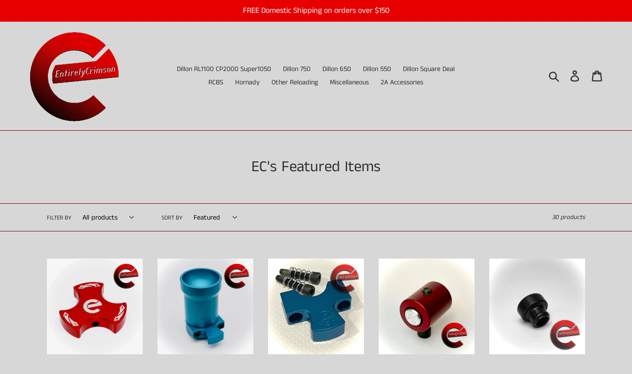

--- FILE ---
content_type: text/html; charset=utf-8
request_url: https://entirelycrimson.com/collections/ecs-featured-items
body_size: 29799
content:
<!doctype html>
<!--[if IE 9]> <html class="ie9 no-js" lang="en"> <![endif]-->
<!--[if (gt IE 9)|!(IE)]><!--> <html class="no-js" lang="en"> <!--<![endif]-->
<head>
  <meta charset="utf-8">
  <meta http-equiv="X-UA-Compatible" content="IE=edge,chrome=1">
  <meta name="viewport" content="width=device-width,initial-scale=1">
  <meta name="theme-color" content="#e80000">
  <link rel="canonical" href="https://entirelycrimson.com/collections/ecs-featured-items"><link rel="shortcut icon" href="//entirelycrimson.com/cdn/shop/files/IMG_2782_32x32.GIF?v=1615923728" type="image/png"><title>EC&#39;s Featured Items
&ndash; EntirelyCrimson</title><!-- /snippets/social-meta-tags.liquid -->




<meta property="og:site_name" content="EntirelyCrimson">
<meta property="og:url" content="https://entirelycrimson.com/collections/ecs-featured-items">
<meta property="og:title" content="EC's Featured Items">
<meta property="og:type" content="product.group">
<meta property="og:description" content="Premium accessories for the reloading hobby. High quality upgrades and enhancements for Dillon Precision, RCBS, Hornady, Lee, Lyman and more. Origin of innovative products including the AR Trigger Guard Upgrade Screw Kit. ">

<meta property="og:image" content="http://entirelycrimson.com/cdn/shop/files/EC_Circle_Logo_SM_1200x1200.gif?v=1613704366">
<meta property="og:image:secure_url" content="https://entirelycrimson.com/cdn/shop/files/EC_Circle_Logo_SM_1200x1200.gif?v=1613704366">


<meta name="twitter:card" content="summary_large_image">
<meta name="twitter:title" content="EC's Featured Items">
<meta name="twitter:description" content="Premium accessories for the reloading hobby. High quality upgrades and enhancements for Dillon Precision, RCBS, Hornady, Lee, Lyman and more. Origin of innovative products including the AR Trigger Guard Upgrade Screw Kit. ">


  <link href="//entirelycrimson.com/cdn/shop/t/1/assets/theme.scss.css?v=131434252938803428761763863537" rel="stylesheet" type="text/css" media="all" />

  <script>
    var theme = {
      strings: {
        addToCart: "Add to cart",
        soldOut: "Sold out",
        unavailable: "Unavailable",
        regularPrice: "Regular price",
        sale: "Sale",
        showMore: "Show More",
        showLess: "Show Less",
        addressError: "Error looking up that address",
        addressNoResults: "No results for that address",
        addressQueryLimit: "You have exceeded the Google API usage limit. Consider upgrading to a \u003ca href=\"https:\/\/developers.google.com\/maps\/premium\/usage-limits\"\u003ePremium Plan\u003c\/a\u003e.",
        authError: "There was a problem authenticating your Google Maps account.",
        newWindow: "Opens in a new window.",
        external: "Opens external website.",
        newWindowExternal: "Opens external website in a new window."
      },
      moneyFormat: "${{amount}}"
    }

    document.documentElement.className = document.documentElement.className.replace('no-js', 'js');
  </script>

  <!--[if (lte IE 9) ]><script src="//entirelycrimson.com/cdn/shop/t/1/assets/match-media.min.js?v=22265819453975888031534665386" type="text/javascript"></script><![endif]--><!--[if (gt IE 9)|!(IE)]><!--><script src="//entirelycrimson.com/cdn/shop/t/1/assets/lazysizes.js?v=68441465964607740661534665386" async="async"></script><!--<![endif]-->
  <!--[if lte IE 9]><script src="//entirelycrimson.com/cdn/shop/t/1/assets/lazysizes.min.js?v=170"></script><![endif]-->

  <!--[if (gt IE 9)|!(IE)]><!--><script src="//entirelycrimson.com/cdn/shop/t/1/assets/vendor.js?v=121857302354663160541534665387" defer="defer"></script><!--<![endif]-->
  <!--[if lte IE 9]><script src="//entirelycrimson.com/cdn/shop/t/1/assets/vendor.js?v=121857302354663160541534665387"></script><![endif]-->

  <!--[if (gt IE 9)|!(IE)]><!--><script src="//entirelycrimson.com/cdn/shop/t/1/assets/theme.js?v=34611478454016113181639407977" defer="defer"></script><!--<![endif]-->
  <!--[if lte IE 9]><script src="//entirelycrimson.com/cdn/shop/t/1/assets/theme.js?v=34611478454016113181639407977"></script><![endif]-->

  <script>window.performance && window.performance.mark && window.performance.mark('shopify.content_for_header.start');</script><meta name="google-site-verification" content="ECvDF4Lb_xTaSTt1xZEttl0Pj_Zc35D1mU6M_sdVsmk">
<meta id="shopify-digital-wallet" name="shopify-digital-wallet" content="/2452947056/digital_wallets/dialog">
<meta name="shopify-checkout-api-token" content="b2d77c5ecccec9fa5480128992655ad7">
<link rel="alternate" type="application/atom+xml" title="Feed" href="/collections/ecs-featured-items.atom" />
<link rel="alternate" type="application/json+oembed" href="https://entirelycrimson.com/collections/ecs-featured-items.oembed">
<script async="async" src="/checkouts/internal/preloads.js?locale=en-US"></script>
<link rel="preconnect" href="https://shop.app" crossorigin="anonymous">
<script async="async" src="https://shop.app/checkouts/internal/preloads.js?locale=en-US&shop_id=2452947056" crossorigin="anonymous"></script>
<script id="apple-pay-shop-capabilities" type="application/json">{"shopId":2452947056,"countryCode":"US","currencyCode":"USD","merchantCapabilities":["supports3DS"],"merchantId":"gid:\/\/shopify\/Shop\/2452947056","merchantName":"EntirelyCrimson","requiredBillingContactFields":["postalAddress","email","phone"],"requiredShippingContactFields":["postalAddress","email","phone"],"shippingType":"shipping","supportedNetworks":["visa","masterCard","amex","discover","elo","jcb"],"total":{"type":"pending","label":"EntirelyCrimson","amount":"1.00"},"shopifyPaymentsEnabled":true,"supportsSubscriptions":true}</script>
<script id="shopify-features" type="application/json">{"accessToken":"b2d77c5ecccec9fa5480128992655ad7","betas":["rich-media-storefront-analytics"],"domain":"entirelycrimson.com","predictiveSearch":true,"shopId":2452947056,"locale":"en"}</script>
<script>var Shopify = Shopify || {};
Shopify.shop = "entirelycrimson.myshopify.com";
Shopify.locale = "en";
Shopify.currency = {"active":"USD","rate":"1.0"};
Shopify.country = "US";
Shopify.theme = {"name":"Debut","id":33947123824,"schema_name":"Debut","schema_version":"7.1.0","theme_store_id":796,"role":"main"};
Shopify.theme.handle = "null";
Shopify.theme.style = {"id":null,"handle":null};
Shopify.cdnHost = "entirelycrimson.com/cdn";
Shopify.routes = Shopify.routes || {};
Shopify.routes.root = "/";</script>
<script type="module">!function(o){(o.Shopify=o.Shopify||{}).modules=!0}(window);</script>
<script>!function(o){function n(){var o=[];function n(){o.push(Array.prototype.slice.apply(arguments))}return n.q=o,n}var t=o.Shopify=o.Shopify||{};t.loadFeatures=n(),t.autoloadFeatures=n()}(window);</script>
<script>
  window.ShopifyPay = window.ShopifyPay || {};
  window.ShopifyPay.apiHost = "shop.app\/pay";
  window.ShopifyPay.redirectState = null;
</script>
<script id="shop-js-analytics" type="application/json">{"pageType":"collection"}</script>
<script defer="defer" async type="module" src="//entirelycrimson.com/cdn/shopifycloud/shop-js/modules/v2/client.init-shop-cart-sync_BT-GjEfc.en.esm.js"></script>
<script defer="defer" async type="module" src="//entirelycrimson.com/cdn/shopifycloud/shop-js/modules/v2/chunk.common_D58fp_Oc.esm.js"></script>
<script defer="defer" async type="module" src="//entirelycrimson.com/cdn/shopifycloud/shop-js/modules/v2/chunk.modal_xMitdFEc.esm.js"></script>
<script type="module">
  await import("//entirelycrimson.com/cdn/shopifycloud/shop-js/modules/v2/client.init-shop-cart-sync_BT-GjEfc.en.esm.js");
await import("//entirelycrimson.com/cdn/shopifycloud/shop-js/modules/v2/chunk.common_D58fp_Oc.esm.js");
await import("//entirelycrimson.com/cdn/shopifycloud/shop-js/modules/v2/chunk.modal_xMitdFEc.esm.js");

  window.Shopify.SignInWithShop?.initShopCartSync?.({"fedCMEnabled":true,"windoidEnabled":true});

</script>
<script>
  window.Shopify = window.Shopify || {};
  if (!window.Shopify.featureAssets) window.Shopify.featureAssets = {};
  window.Shopify.featureAssets['shop-js'] = {"shop-cart-sync":["modules/v2/client.shop-cart-sync_DZOKe7Ll.en.esm.js","modules/v2/chunk.common_D58fp_Oc.esm.js","modules/v2/chunk.modal_xMitdFEc.esm.js"],"init-fed-cm":["modules/v2/client.init-fed-cm_B6oLuCjv.en.esm.js","modules/v2/chunk.common_D58fp_Oc.esm.js","modules/v2/chunk.modal_xMitdFEc.esm.js"],"shop-cash-offers":["modules/v2/client.shop-cash-offers_D2sdYoxE.en.esm.js","modules/v2/chunk.common_D58fp_Oc.esm.js","modules/v2/chunk.modal_xMitdFEc.esm.js"],"shop-login-button":["modules/v2/client.shop-login-button_QeVjl5Y3.en.esm.js","modules/v2/chunk.common_D58fp_Oc.esm.js","modules/v2/chunk.modal_xMitdFEc.esm.js"],"pay-button":["modules/v2/client.pay-button_DXTOsIq6.en.esm.js","modules/v2/chunk.common_D58fp_Oc.esm.js","modules/v2/chunk.modal_xMitdFEc.esm.js"],"shop-button":["modules/v2/client.shop-button_DQZHx9pm.en.esm.js","modules/v2/chunk.common_D58fp_Oc.esm.js","modules/v2/chunk.modal_xMitdFEc.esm.js"],"avatar":["modules/v2/client.avatar_BTnouDA3.en.esm.js"],"init-windoid":["modules/v2/client.init-windoid_CR1B-cfM.en.esm.js","modules/v2/chunk.common_D58fp_Oc.esm.js","modules/v2/chunk.modal_xMitdFEc.esm.js"],"init-shop-for-new-customer-accounts":["modules/v2/client.init-shop-for-new-customer-accounts_C_vY_xzh.en.esm.js","modules/v2/client.shop-login-button_QeVjl5Y3.en.esm.js","modules/v2/chunk.common_D58fp_Oc.esm.js","modules/v2/chunk.modal_xMitdFEc.esm.js"],"init-shop-email-lookup-coordinator":["modules/v2/client.init-shop-email-lookup-coordinator_BI7n9ZSv.en.esm.js","modules/v2/chunk.common_D58fp_Oc.esm.js","modules/v2/chunk.modal_xMitdFEc.esm.js"],"init-shop-cart-sync":["modules/v2/client.init-shop-cart-sync_BT-GjEfc.en.esm.js","modules/v2/chunk.common_D58fp_Oc.esm.js","modules/v2/chunk.modal_xMitdFEc.esm.js"],"shop-toast-manager":["modules/v2/client.shop-toast-manager_DiYdP3xc.en.esm.js","modules/v2/chunk.common_D58fp_Oc.esm.js","modules/v2/chunk.modal_xMitdFEc.esm.js"],"init-customer-accounts":["modules/v2/client.init-customer-accounts_D9ZNqS-Q.en.esm.js","modules/v2/client.shop-login-button_QeVjl5Y3.en.esm.js","modules/v2/chunk.common_D58fp_Oc.esm.js","modules/v2/chunk.modal_xMitdFEc.esm.js"],"init-customer-accounts-sign-up":["modules/v2/client.init-customer-accounts-sign-up_iGw4briv.en.esm.js","modules/v2/client.shop-login-button_QeVjl5Y3.en.esm.js","modules/v2/chunk.common_D58fp_Oc.esm.js","modules/v2/chunk.modal_xMitdFEc.esm.js"],"shop-follow-button":["modules/v2/client.shop-follow-button_CqMgW2wH.en.esm.js","modules/v2/chunk.common_D58fp_Oc.esm.js","modules/v2/chunk.modal_xMitdFEc.esm.js"],"checkout-modal":["modules/v2/client.checkout-modal_xHeaAweL.en.esm.js","modules/v2/chunk.common_D58fp_Oc.esm.js","modules/v2/chunk.modal_xMitdFEc.esm.js"],"shop-login":["modules/v2/client.shop-login_D91U-Q7h.en.esm.js","modules/v2/chunk.common_D58fp_Oc.esm.js","modules/v2/chunk.modal_xMitdFEc.esm.js"],"lead-capture":["modules/v2/client.lead-capture_BJmE1dJe.en.esm.js","modules/v2/chunk.common_D58fp_Oc.esm.js","modules/v2/chunk.modal_xMitdFEc.esm.js"],"payment-terms":["modules/v2/client.payment-terms_Ci9AEqFq.en.esm.js","modules/v2/chunk.common_D58fp_Oc.esm.js","modules/v2/chunk.modal_xMitdFEc.esm.js"]};
</script>
<script>(function() {
  var isLoaded = false;
  function asyncLoad() {
    if (isLoaded) return;
    isLoaded = true;
    var urls = ["https:\/\/instafeed.nfcube.com\/cdn\/837f79845341328ca22c352d13b4c01b.js?shop=entirelycrimson.myshopify.com"];
    for (var i = 0; i < urls.length; i++) {
      var s = document.createElement('script');
      s.type = 'text/javascript';
      s.async = true;
      s.src = urls[i];
      var x = document.getElementsByTagName('script')[0];
      x.parentNode.insertBefore(s, x);
    }
  };
  if(window.attachEvent) {
    window.attachEvent('onload', asyncLoad);
  } else {
    window.addEventListener('load', asyncLoad, false);
  }
})();</script>
<script id="__st">var __st={"a":2452947056,"offset":-25200,"reqid":"86dacd67-ffbd-40c6-a0b1-1643e55c170f-1769408734","pageurl":"entirelycrimson.com\/collections\/ecs-featured-items","u":"353a09f95f6a","p":"collection","rtyp":"collection","rid":80689463408};</script>
<script>window.ShopifyPaypalV4VisibilityTracking = true;</script>
<script id="captcha-bootstrap">!function(){'use strict';const t='contact',e='account',n='new_comment',o=[[t,t],['blogs',n],['comments',n],[t,'customer']],c=[[e,'customer_login'],[e,'guest_login'],[e,'recover_customer_password'],[e,'create_customer']],r=t=>t.map((([t,e])=>`form[action*='/${t}']:not([data-nocaptcha='true']) input[name='form_type'][value='${e}']`)).join(','),a=t=>()=>t?[...document.querySelectorAll(t)].map((t=>t.form)):[];function s(){const t=[...o],e=r(t);return a(e)}const i='password',u='form_key',d=['recaptcha-v3-token','g-recaptcha-response','h-captcha-response',i],f=()=>{try{return window.sessionStorage}catch{return}},m='__shopify_v',_=t=>t.elements[u];function p(t,e,n=!1){try{const o=window.sessionStorage,c=JSON.parse(o.getItem(e)),{data:r}=function(t){const{data:e,action:n}=t;return t[m]||n?{data:e,action:n}:{data:t,action:n}}(c);for(const[e,n]of Object.entries(r))t.elements[e]&&(t.elements[e].value=n);n&&o.removeItem(e)}catch(o){console.error('form repopulation failed',{error:o})}}const l='form_type',E='cptcha';function T(t){t.dataset[E]=!0}const w=window,h=w.document,L='Shopify',v='ce_forms',y='captcha';let A=!1;((t,e)=>{const n=(g='f06e6c50-85a8-45c8-87d0-21a2b65856fe',I='https://cdn.shopify.com/shopifycloud/storefront-forms-hcaptcha/ce_storefront_forms_captcha_hcaptcha.v1.5.2.iife.js',D={infoText:'Protected by hCaptcha',privacyText:'Privacy',termsText:'Terms'},(t,e,n)=>{const o=w[L][v],c=o.bindForm;if(c)return c(t,g,e,D).then(n);var r;o.q.push([[t,g,e,D],n]),r=I,A||(h.body.append(Object.assign(h.createElement('script'),{id:'captcha-provider',async:!0,src:r})),A=!0)});var g,I,D;w[L]=w[L]||{},w[L][v]=w[L][v]||{},w[L][v].q=[],w[L][y]=w[L][y]||{},w[L][y].protect=function(t,e){n(t,void 0,e),T(t)},Object.freeze(w[L][y]),function(t,e,n,w,h,L){const[v,y,A,g]=function(t,e,n){const i=e?o:[],u=t?c:[],d=[...i,...u],f=r(d),m=r(i),_=r(d.filter((([t,e])=>n.includes(e))));return[a(f),a(m),a(_),s()]}(w,h,L),I=t=>{const e=t.target;return e instanceof HTMLFormElement?e:e&&e.form},D=t=>v().includes(t);t.addEventListener('submit',(t=>{const e=I(t);if(!e)return;const n=D(e)&&!e.dataset.hcaptchaBound&&!e.dataset.recaptchaBound,o=_(e),c=g().includes(e)&&(!o||!o.value);(n||c)&&t.preventDefault(),c&&!n&&(function(t){try{if(!f())return;!function(t){const e=f();if(!e)return;const n=_(t);if(!n)return;const o=n.value;o&&e.removeItem(o)}(t);const e=Array.from(Array(32),(()=>Math.random().toString(36)[2])).join('');!function(t,e){_(t)||t.append(Object.assign(document.createElement('input'),{type:'hidden',name:u})),t.elements[u].value=e}(t,e),function(t,e){const n=f();if(!n)return;const o=[...t.querySelectorAll(`input[type='${i}']`)].map((({name:t})=>t)),c=[...d,...o],r={};for(const[a,s]of new FormData(t).entries())c.includes(a)||(r[a]=s);n.setItem(e,JSON.stringify({[m]:1,action:t.action,data:r}))}(t,e)}catch(e){console.error('failed to persist form',e)}}(e),e.submit())}));const S=(t,e)=>{t&&!t.dataset[E]&&(n(t,e.some((e=>e===t))),T(t))};for(const o of['focusin','change'])t.addEventListener(o,(t=>{const e=I(t);D(e)&&S(e,y())}));const B=e.get('form_key'),M=e.get(l),P=B&&M;t.addEventListener('DOMContentLoaded',(()=>{const t=y();if(P)for(const e of t)e.elements[l].value===M&&p(e,B);[...new Set([...A(),...v().filter((t=>'true'===t.dataset.shopifyCaptcha))])].forEach((e=>S(e,t)))}))}(h,new URLSearchParams(w.location.search),n,t,e,['guest_login'])})(!0,!0)}();</script>
<script integrity="sha256-4kQ18oKyAcykRKYeNunJcIwy7WH5gtpwJnB7kiuLZ1E=" data-source-attribution="shopify.loadfeatures" defer="defer" src="//entirelycrimson.com/cdn/shopifycloud/storefront/assets/storefront/load_feature-a0a9edcb.js" crossorigin="anonymous"></script>
<script crossorigin="anonymous" defer="defer" src="//entirelycrimson.com/cdn/shopifycloud/storefront/assets/shopify_pay/storefront-65b4c6d7.js?v=20250812"></script>
<script data-source-attribution="shopify.dynamic_checkout.dynamic.init">var Shopify=Shopify||{};Shopify.PaymentButton=Shopify.PaymentButton||{isStorefrontPortableWallets:!0,init:function(){window.Shopify.PaymentButton.init=function(){};var t=document.createElement("script");t.src="https://entirelycrimson.com/cdn/shopifycloud/portable-wallets/latest/portable-wallets.en.js",t.type="module",document.head.appendChild(t)}};
</script>
<script data-source-attribution="shopify.dynamic_checkout.buyer_consent">
  function portableWalletsHideBuyerConsent(e){var t=document.getElementById("shopify-buyer-consent"),n=document.getElementById("shopify-subscription-policy-button");t&&n&&(t.classList.add("hidden"),t.setAttribute("aria-hidden","true"),n.removeEventListener("click",e))}function portableWalletsShowBuyerConsent(e){var t=document.getElementById("shopify-buyer-consent"),n=document.getElementById("shopify-subscription-policy-button");t&&n&&(t.classList.remove("hidden"),t.removeAttribute("aria-hidden"),n.addEventListener("click",e))}window.Shopify?.PaymentButton&&(window.Shopify.PaymentButton.hideBuyerConsent=portableWalletsHideBuyerConsent,window.Shopify.PaymentButton.showBuyerConsent=portableWalletsShowBuyerConsent);
</script>
<script data-source-attribution="shopify.dynamic_checkout.cart.bootstrap">document.addEventListener("DOMContentLoaded",(function(){function t(){return document.querySelector("shopify-accelerated-checkout-cart, shopify-accelerated-checkout")}if(t())Shopify.PaymentButton.init();else{new MutationObserver((function(e,n){t()&&(Shopify.PaymentButton.init(),n.disconnect())})).observe(document.body,{childList:!0,subtree:!0})}}));
</script>
<link id="shopify-accelerated-checkout-styles" rel="stylesheet" media="screen" href="https://entirelycrimson.com/cdn/shopifycloud/portable-wallets/latest/accelerated-checkout-backwards-compat.css" crossorigin="anonymous">
<style id="shopify-accelerated-checkout-cart">
        #shopify-buyer-consent {
  margin-top: 1em;
  display: inline-block;
  width: 100%;
}

#shopify-buyer-consent.hidden {
  display: none;
}

#shopify-subscription-policy-button {
  background: none;
  border: none;
  padding: 0;
  text-decoration: underline;
  font-size: inherit;
  cursor: pointer;
}

#shopify-subscription-policy-button::before {
  box-shadow: none;
}

      </style>

<script>window.performance && window.performance.mark && window.performance.mark('shopify.content_for_header.end');</script>
<script src="//staticxx.s3.amazonaws.com/aio_stats_lib_v1.min.js?v=1.0"></script><link href="https://monorail-edge.shopifysvc.com" rel="dns-prefetch">
<script>(function(){if ("sendBeacon" in navigator && "performance" in window) {try {var session_token_from_headers = performance.getEntriesByType('navigation')[0].serverTiming.find(x => x.name == '_s').description;} catch {var session_token_from_headers = undefined;}var session_cookie_matches = document.cookie.match(/_shopify_s=([^;]*)/);var session_token_from_cookie = session_cookie_matches && session_cookie_matches.length === 2 ? session_cookie_matches[1] : "";var session_token = session_token_from_headers || session_token_from_cookie || "";function handle_abandonment_event(e) {var entries = performance.getEntries().filter(function(entry) {return /monorail-edge.shopifysvc.com/.test(entry.name);});if (!window.abandonment_tracked && entries.length === 0) {window.abandonment_tracked = true;var currentMs = Date.now();var navigation_start = performance.timing.navigationStart;var payload = {shop_id: 2452947056,url: window.location.href,navigation_start,duration: currentMs - navigation_start,session_token,page_type: "collection"};window.navigator.sendBeacon("https://monorail-edge.shopifysvc.com/v1/produce", JSON.stringify({schema_id: "online_store_buyer_site_abandonment/1.1",payload: payload,metadata: {event_created_at_ms: currentMs,event_sent_at_ms: currentMs}}));}}window.addEventListener('pagehide', handle_abandonment_event);}}());</script>
<script id="web-pixels-manager-setup">(function e(e,d,r,n,o){if(void 0===o&&(o={}),!Boolean(null===(a=null===(i=window.Shopify)||void 0===i?void 0:i.analytics)||void 0===a?void 0:a.replayQueue)){var i,a;window.Shopify=window.Shopify||{};var t=window.Shopify;t.analytics=t.analytics||{};var s=t.analytics;s.replayQueue=[],s.publish=function(e,d,r){return s.replayQueue.push([e,d,r]),!0};try{self.performance.mark("wpm:start")}catch(e){}var l=function(){var e={modern:/Edge?\/(1{2}[4-9]|1[2-9]\d|[2-9]\d{2}|\d{4,})\.\d+(\.\d+|)|Firefox\/(1{2}[4-9]|1[2-9]\d|[2-9]\d{2}|\d{4,})\.\d+(\.\d+|)|Chrom(ium|e)\/(9{2}|\d{3,})\.\d+(\.\d+|)|(Maci|X1{2}).+ Version\/(15\.\d+|(1[6-9]|[2-9]\d|\d{3,})\.\d+)([,.]\d+|)( \(\w+\)|)( Mobile\/\w+|) Safari\/|Chrome.+OPR\/(9{2}|\d{3,})\.\d+\.\d+|(CPU[ +]OS|iPhone[ +]OS|CPU[ +]iPhone|CPU IPhone OS|CPU iPad OS)[ +]+(15[._]\d+|(1[6-9]|[2-9]\d|\d{3,})[._]\d+)([._]\d+|)|Android:?[ /-](13[3-9]|1[4-9]\d|[2-9]\d{2}|\d{4,})(\.\d+|)(\.\d+|)|Android.+Firefox\/(13[5-9]|1[4-9]\d|[2-9]\d{2}|\d{4,})\.\d+(\.\d+|)|Android.+Chrom(ium|e)\/(13[3-9]|1[4-9]\d|[2-9]\d{2}|\d{4,})\.\d+(\.\d+|)|SamsungBrowser\/([2-9]\d|\d{3,})\.\d+/,legacy:/Edge?\/(1[6-9]|[2-9]\d|\d{3,})\.\d+(\.\d+|)|Firefox\/(5[4-9]|[6-9]\d|\d{3,})\.\d+(\.\d+|)|Chrom(ium|e)\/(5[1-9]|[6-9]\d|\d{3,})\.\d+(\.\d+|)([\d.]+$|.*Safari\/(?![\d.]+ Edge\/[\d.]+$))|(Maci|X1{2}).+ Version\/(10\.\d+|(1[1-9]|[2-9]\d|\d{3,})\.\d+)([,.]\d+|)( \(\w+\)|)( Mobile\/\w+|) Safari\/|Chrome.+OPR\/(3[89]|[4-9]\d|\d{3,})\.\d+\.\d+|(CPU[ +]OS|iPhone[ +]OS|CPU[ +]iPhone|CPU IPhone OS|CPU iPad OS)[ +]+(10[._]\d+|(1[1-9]|[2-9]\d|\d{3,})[._]\d+)([._]\d+|)|Android:?[ /-](13[3-9]|1[4-9]\d|[2-9]\d{2}|\d{4,})(\.\d+|)(\.\d+|)|Mobile Safari.+OPR\/([89]\d|\d{3,})\.\d+\.\d+|Android.+Firefox\/(13[5-9]|1[4-9]\d|[2-9]\d{2}|\d{4,})\.\d+(\.\d+|)|Android.+Chrom(ium|e)\/(13[3-9]|1[4-9]\d|[2-9]\d{2}|\d{4,})\.\d+(\.\d+|)|Android.+(UC? ?Browser|UCWEB|U3)[ /]?(15\.([5-9]|\d{2,})|(1[6-9]|[2-9]\d|\d{3,})\.\d+)\.\d+|SamsungBrowser\/(5\.\d+|([6-9]|\d{2,})\.\d+)|Android.+MQ{2}Browser\/(14(\.(9|\d{2,})|)|(1[5-9]|[2-9]\d|\d{3,})(\.\d+|))(\.\d+|)|K[Aa][Ii]OS\/(3\.\d+|([4-9]|\d{2,})\.\d+)(\.\d+|)/},d=e.modern,r=e.legacy,n=navigator.userAgent;return n.match(d)?"modern":n.match(r)?"legacy":"unknown"}(),u="modern"===l?"modern":"legacy",c=(null!=n?n:{modern:"",legacy:""})[u],f=function(e){return[e.baseUrl,"/wpm","/b",e.hashVersion,"modern"===e.buildTarget?"m":"l",".js"].join("")}({baseUrl:d,hashVersion:r,buildTarget:u}),m=function(e){var d=e.version,r=e.bundleTarget,n=e.surface,o=e.pageUrl,i=e.monorailEndpoint;return{emit:function(e){var a=e.status,t=e.errorMsg,s=(new Date).getTime(),l=JSON.stringify({metadata:{event_sent_at_ms:s},events:[{schema_id:"web_pixels_manager_load/3.1",payload:{version:d,bundle_target:r,page_url:o,status:a,surface:n,error_msg:t},metadata:{event_created_at_ms:s}}]});if(!i)return console&&console.warn&&console.warn("[Web Pixels Manager] No Monorail endpoint provided, skipping logging."),!1;try{return self.navigator.sendBeacon.bind(self.navigator)(i,l)}catch(e){}var u=new XMLHttpRequest;try{return u.open("POST",i,!0),u.setRequestHeader("Content-Type","text/plain"),u.send(l),!0}catch(e){return console&&console.warn&&console.warn("[Web Pixels Manager] Got an unhandled error while logging to Monorail."),!1}}}}({version:r,bundleTarget:l,surface:e.surface,pageUrl:self.location.href,monorailEndpoint:e.monorailEndpoint});try{o.browserTarget=l,function(e){var d=e.src,r=e.async,n=void 0===r||r,o=e.onload,i=e.onerror,a=e.sri,t=e.scriptDataAttributes,s=void 0===t?{}:t,l=document.createElement("script"),u=document.querySelector("head"),c=document.querySelector("body");if(l.async=n,l.src=d,a&&(l.integrity=a,l.crossOrigin="anonymous"),s)for(var f in s)if(Object.prototype.hasOwnProperty.call(s,f))try{l.dataset[f]=s[f]}catch(e){}if(o&&l.addEventListener("load",o),i&&l.addEventListener("error",i),u)u.appendChild(l);else{if(!c)throw new Error("Did not find a head or body element to append the script");c.appendChild(l)}}({src:f,async:!0,onload:function(){if(!function(){var e,d;return Boolean(null===(d=null===(e=window.Shopify)||void 0===e?void 0:e.analytics)||void 0===d?void 0:d.initialized)}()){var d=window.webPixelsManager.init(e)||void 0;if(d){var r=window.Shopify.analytics;r.replayQueue.forEach((function(e){var r=e[0],n=e[1],o=e[2];d.publishCustomEvent(r,n,o)})),r.replayQueue=[],r.publish=d.publishCustomEvent,r.visitor=d.visitor,r.initialized=!0}}},onerror:function(){return m.emit({status:"failed",errorMsg:"".concat(f," has failed to load")})},sri:function(e){var d=/^sha384-[A-Za-z0-9+/=]+$/;return"string"==typeof e&&d.test(e)}(c)?c:"",scriptDataAttributes:o}),m.emit({status:"loading"})}catch(e){m.emit({status:"failed",errorMsg:(null==e?void 0:e.message)||"Unknown error"})}}})({shopId: 2452947056,storefrontBaseUrl: "https://entirelycrimson.com",extensionsBaseUrl: "https://extensions.shopifycdn.com/cdn/shopifycloud/web-pixels-manager",monorailEndpoint: "https://monorail-edge.shopifysvc.com/unstable/produce_batch",surface: "storefront-renderer",enabledBetaFlags: ["2dca8a86"],webPixelsConfigList: [{"id":"380534865","configuration":"{\"config\":\"{\\\"pixel_id\\\":\\\"G-53GNQQKFTS\\\",\\\"target_country\\\":\\\"US\\\",\\\"gtag_events\\\":[{\\\"type\\\":\\\"begin_checkout\\\",\\\"action_label\\\":\\\"G-53GNQQKFTS\\\"},{\\\"type\\\":\\\"search\\\",\\\"action_label\\\":\\\"G-53GNQQKFTS\\\"},{\\\"type\\\":\\\"view_item\\\",\\\"action_label\\\":[\\\"G-53GNQQKFTS\\\",\\\"MC-02XERZ56YD\\\"]},{\\\"type\\\":\\\"purchase\\\",\\\"action_label\\\":[\\\"G-53GNQQKFTS\\\",\\\"MC-02XERZ56YD\\\"]},{\\\"type\\\":\\\"page_view\\\",\\\"action_label\\\":[\\\"G-53GNQQKFTS\\\",\\\"MC-02XERZ56YD\\\"]},{\\\"type\\\":\\\"add_payment_info\\\",\\\"action_label\\\":\\\"G-53GNQQKFTS\\\"},{\\\"type\\\":\\\"add_to_cart\\\",\\\"action_label\\\":\\\"G-53GNQQKFTS\\\"}],\\\"enable_monitoring_mode\\\":false}\"}","eventPayloadVersion":"v1","runtimeContext":"OPEN","scriptVersion":"b2a88bafab3e21179ed38636efcd8a93","type":"APP","apiClientId":1780363,"privacyPurposes":[],"dataSharingAdjustments":{"protectedCustomerApprovalScopes":["read_customer_address","read_customer_email","read_customer_name","read_customer_personal_data","read_customer_phone"]}},{"id":"shopify-app-pixel","configuration":"{}","eventPayloadVersion":"v1","runtimeContext":"STRICT","scriptVersion":"0450","apiClientId":"shopify-pixel","type":"APP","privacyPurposes":["ANALYTICS","MARKETING"]},{"id":"shopify-custom-pixel","eventPayloadVersion":"v1","runtimeContext":"LAX","scriptVersion":"0450","apiClientId":"shopify-pixel","type":"CUSTOM","privacyPurposes":["ANALYTICS","MARKETING"]}],isMerchantRequest: false,initData: {"shop":{"name":"EntirelyCrimson","paymentSettings":{"currencyCode":"USD"},"myshopifyDomain":"entirelycrimson.myshopify.com","countryCode":"US","storefrontUrl":"https:\/\/entirelycrimson.com"},"customer":null,"cart":null,"checkout":null,"productVariants":[],"purchasingCompany":null},},"https://entirelycrimson.com/cdn","fcfee988w5aeb613cpc8e4bc33m6693e112",{"modern":"","legacy":""},{"shopId":"2452947056","storefrontBaseUrl":"https:\/\/entirelycrimson.com","extensionBaseUrl":"https:\/\/extensions.shopifycdn.com\/cdn\/shopifycloud\/web-pixels-manager","surface":"storefront-renderer","enabledBetaFlags":"[\"2dca8a86\"]","isMerchantRequest":"false","hashVersion":"fcfee988w5aeb613cpc8e4bc33m6693e112","publish":"custom","events":"[[\"page_viewed\",{}],[\"collection_viewed\",{\"collection\":{\"id\":\"80689463408\",\"title\":\"EC's Featured Items\",\"productVariants\":[{\"price\":{\"amount\":13.0,\"currencyCode\":\"USD\"},\"product\":{\"title\":\"Adjustment Knob for Dillon Powder Measure\",\"vendor\":\"EntirelyCrimson\",\"id\":\"7065815744593\",\"untranslatedTitle\":\"Adjustment Knob for Dillon Powder Measure\",\"url\":\"\/products\/adjustment-knob-for-dillon-powder-measure\",\"type\":\"Reloading\"},\"id\":\"40304655269969\",\"image\":{\"src\":\"\/\/entirelycrimson.com\/cdn\/shop\/products\/image_78dc9cd4-17b8-476c-ac54-f62e1457a7a8.jpg?v=1680932162\"},\"sku\":\"\",\"title\":\"Silver raw\",\"untranslatedTitle\":\"Silver raw\"},{\"price\":{\"amount\":73.0,\"currencyCode\":\"USD\"},\"product\":{\"title\":\"Progressive Powder Funnel\",\"vendor\":\"EntirelyCrimson\",\"id\":\"6589162750033\",\"untranslatedTitle\":\"Progressive Powder Funnel\",\"url\":\"\/products\/progressive-powder-funnel\",\"type\":\"Reloading\"},\"id\":\"40327521108049\",\"image\":{\"src\":\"\/\/entirelycrimson.com\/cdn\/shop\/products\/image_41368d80-7ae5-495f-b8ba-c350ab241fed.jpg?v=1680932186\"},\"sku\":\"DPFv2\",\"title\":\"Silver (Raw)\",\"untranslatedTitle\":\"Silver (Raw)\"},{\"price\":{\"amount\":22.0,\"currencyCode\":\"USD\"},\"product\":{\"title\":\"Quick Disconnect for Dillon Powder Measure\",\"vendor\":\"EntirelyCrimson\",\"id\":\"1369493504112\",\"untranslatedTitle\":\"Quick Disconnect for Dillon Powder Measure\",\"url\":\"\/products\/dillon-powder-measure-quick-disconnect\",\"type\":\"Reloading\"},\"id\":\"12531928891504\",\"image\":{\"src\":\"\/\/entirelycrimson.com\/cdn\/shop\/products\/image_cff90982-dc9c-408e-b11d-77284e3cc96d.jpg?v=1629937236\"},\"sku\":\"PMQD-RED\",\"title\":\"RED (+3)\",\"untranslatedTitle\":\"RED (+3)\"},{\"price\":{\"amount\":14.0,\"currencyCode\":\"USD\"},\"product\":{\"title\":\"Speed Nut for Dillon Powder Measure Return Rod\",\"vendor\":\"EntirelyCrimson\",\"id\":\"4715450859601\",\"untranslatedTitle\":\"Speed Nut for Dillon Powder Measure Return Rod\",\"url\":\"\/products\/return-rod-speed-nut\",\"type\":\"Reloading\"},\"id\":\"32712370651217\",\"image\":{\"src\":\"\/\/entirelycrimson.com\/cdn\/shop\/products\/PhotoMay22_102925PM.jpg?v=1680934099\"},\"sku\":\"SN3-Silver\",\"title\":\"Silver raw\",\"untranslatedTitle\":\"Silver raw\"},{\"price\":{\"amount\":6.0,\"currencyCode\":\"USD\"},\"product\":{\"title\":\"Powder Measure Return Rod Bushing\",\"vendor\":\"EntirelyCrimson\",\"id\":\"4652069781585\",\"untranslatedTitle\":\"Powder Measure Return Rod Bushing\",\"url\":\"\/products\/powder-measure-return-rod-bushing\",\"type\":\"Reloading\"},\"id\":\"32887739678801\",\"image\":{\"src\":\"\/\/entirelycrimson.com\/cdn\/shop\/products\/image_0a59d16c-e9e2-4db2-9bb1-b5d0c4e40480.jpg?v=1649207697\"},\"sku\":\"BUSHING\",\"title\":\"BLACK\",\"untranslatedTitle\":\"BLACK\"},{\"price\":{\"amount\":15.0,\"currencyCode\":\"USD\"},\"product\":{\"title\":\"Primer Follower Holder for Dillon\",\"vendor\":\"EntirelyCrimson\",\"id\":\"1369441534064\",\"untranslatedTitle\":\"Primer Follower Holder for Dillon\",\"url\":\"\/products\/primer-follower-holder\",\"type\":\"Reloading\"},\"id\":\"12530976260208\",\"image\":{\"src\":\"\/\/entirelycrimson.com\/cdn\/shop\/products\/Photo_May_17_7_35_18_AM.jpg?v=1629936837\"},\"sku\":\"PFH-RED\",\"title\":\"RED (+$1)\",\"untranslatedTitle\":\"RED (+$1)\"},{\"price\":{\"amount\":21.0,\"currencyCode\":\"USD\"},\"product\":{\"title\":\"Case Feed Bearing Camming Pin\",\"vendor\":\"EntirelyCrimson\",\"id\":\"4300746948689\",\"untranslatedTitle\":\"Case Feed Bearing Camming Pin\",\"url\":\"\/products\/case-feed-bearing-camming-pin\",\"type\":\"Reloading\"},\"id\":\"32032674218065\",\"image\":{\"src\":\"\/\/entirelycrimson.com\/cdn\/shop\/products\/Photo_Oct_23_11_11_21_AM.jpg?v=1571850782\"},\"sku\":\"CF-Pin\",\"title\":\"Default Title\",\"untranslatedTitle\":\"Default Title\"},{\"price\":{\"amount\":2.25,\"currencyCode\":\"USD\"},\"product\":{\"title\":\"By the Foot Tubing SPC\",\"vendor\":\"EntirelyCrimson\",\"id\":\"7216024158289\",\"untranslatedTitle\":\"By the Foot Tubing SPC\",\"url\":\"\/products\/by-the-foot-tubing-spc\",\"type\":\"Reloading\"},\"id\":\"40741371510865\",\"image\":{\"src\":\"\/\/entirelycrimson.com\/cdn\/shop\/files\/IMG-0221_6900bb6d-d8e7-4c38-9091-23526d6f33f1.jpg?v=1706582970\"},\"sku\":\"SPC-Tube\",\"title\":\"By the Foot Tubing , for Spent Primer Chutes 5\/16\\\"ID\",\"untranslatedTitle\":\"By the Foot Tubing , for Spent Primer Chutes 5\/16\\\"ID\"},{\"price\":{\"amount\":19.0,\"currencyCode\":\"USD\"},\"product\":{\"title\":\"RL1100, Super1050, CP2000 Spent Primer Chute\",\"vendor\":\"EntirelyCrimson\",\"id\":\"4652071190609\",\"untranslatedTitle\":\"RL1100, Super1050, CP2000 Spent Primer Chute\",\"url\":\"\/products\/1050-spent-primer-chute\",\"type\":\"Reloading\"},\"id\":\"32457877749841\",\"image\":{\"src\":\"\/\/entirelycrimson.com\/cdn\/shop\/products\/image_13946a53-e075-4e88-b534-647bfcef58ea.jpg?v=1594524719\"},\"sku\":\"SuperSPC-SILVER\",\"title\":\"Silver raw\",\"untranslatedTitle\":\"Silver raw\"},{\"price\":{\"amount\":13.0,\"currencyCode\":\"USD\"},\"product\":{\"title\":\"XL-750 \u0026 XL-650 Spent Primer Chute\",\"vendor\":\"EntirelyCrimson\",\"id\":\"4210130845777\",\"untranslatedTitle\":\"XL-750 \u0026 XL-650 Spent Primer Chute\",\"url\":\"\/products\/xl-750-spent-primer-chute\",\"type\":\"Reloading\"},\"id\":\"32514373550161\",\"image\":{\"src\":\"\/\/entirelycrimson.com\/cdn\/shop\/products\/XL750SpentChute_1.JPG?v=1602413250\"},\"sku\":\"XL750\/650-SPC-SILVER\",\"title\":\"SILVER\",\"untranslatedTitle\":\"SILVER\"},{\"price\":{\"amount\":27.0,\"currencyCode\":\"USD\"},\"product\":{\"title\":\"EC's billet aluminum Spent Primer Chute for the Dillon RL-550 press.\",\"vendor\":\"EntirelyCrimson\",\"id\":\"4617501704273\",\"untranslatedTitle\":\"EC's billet aluminum Spent Primer Chute for the Dillon RL-550 press.\",\"url\":\"\/products\/rl-550-spent-primer-chute\",\"type\":\"Reloading\"},\"id\":\"32321626079313\",\"image\":{\"src\":\"\/\/entirelycrimson.com\/cdn\/shop\/products\/550SPC.jpg?v=1680933112\"},\"sku\":\"550-SPC-SILVER\",\"title\":\"SILVER\",\"untranslatedTitle\":\"SILVER\"},{\"price\":{\"amount\":13.0,\"currencyCode\":\"USD\"},\"product\":{\"title\":\"Dillon Square Deal Spent Primer Chute\",\"vendor\":\"EntirelyCrimson\",\"id\":\"4523757174865\",\"untranslatedTitle\":\"Dillon Square Deal Spent Primer Chute\",\"url\":\"\/products\/square-deal-spent-primer-chute\",\"type\":\"Reloading\"},\"id\":\"32514313683025\",\"image\":{\"src\":\"\/\/entirelycrimson.com\/cdn\/shop\/products\/Photo_Mar_06_4_57_39_PM.jpg?v=1608092071\"},\"sku\":\"SD-SPC-SILVER\",\"title\":\"SILVER\",\"untranslatedTitle\":\"SILVER\"},{\"price\":{\"amount\":26.0,\"currencyCode\":\"USD\"},\"product\":{\"title\":\"Spent Primer Chute Adapter for the RCBS Summit Press\",\"vendor\":\"EntirelyCrimson\",\"id\":\"1369495699568\",\"untranslatedTitle\":\"Spent Primer Chute Adapter for the RCBS Summit Press\",\"url\":\"\/products\/rcbs-summit-spent-primer-chute\",\"type\":\"Reloading\"},\"id\":\"32123967176785\",\"image\":{\"src\":\"\/\/entirelycrimson.com\/cdn\/shop\/products\/image_7ee08165-4e90-4bff-be3d-d6fe8533c81d.jpg?v=1722913959\"},\"sku\":\"Summit-SPC-Silver\",\"title\":\"Silver Version 1 (Raw Aluminum)\",\"untranslatedTitle\":\"Silver Version 1 (Raw Aluminum)\"},{\"price\":{\"amount\":16.0,\"currencyCode\":\"USD\"},\"product\":{\"title\":\"Powder Measure Drop Funnel Tube\",\"vendor\":\"EntirelyCrimson\",\"id\":\"4770724675665\",\"untranslatedTitle\":\"Powder Measure Drop Funnel Tube\",\"url\":\"\/products\/powder-measure-drop-funnel\",\"type\":\"Reloading\"},\"id\":\"32860670328913\",\"image\":{\"src\":\"\/\/entirelycrimson.com\/cdn\/shop\/products\/image_f1cd736b-01b2-438e-ba8e-cebfbe0b0df5.jpg?v=1679707824\"},\"sku\":\"PMDF-LARGE\",\"title\":\"Large\",\"untranslatedTitle\":\"Large\"},{\"price\":{\"amount\":25.0,\"currencyCode\":\"USD\"},\"product\":{\"title\":\"Lee Powder Thru Expanding Die Adapter for Powder Measures\",\"vendor\":\"EntirelyCrimson\",\"id\":\"1546388963440\",\"untranslatedTitle\":\"Lee Powder Thru Expanding Die Adapter for Powder Measures\",\"url\":\"\/products\/lee-powder-thru-die-adapter\",\"type\":\"Reloading\"},\"id\":\"31783364886609\",\"image\":{\"src\":\"\/\/entirelycrimson.com\/cdn\/shop\/products\/image_607fd450-89ee-450f-9ded-74be3377fd95.jpg?v=1680932171\"},\"sku\":\"LPDA-SILVER\",\"title\":\"Silver\",\"untranslatedTitle\":\"Silver\"},{\"price\":{\"amount\":36.0,\"currencyCode\":\"USD\"},\"product\":{\"title\":\"Hornady or RCBS Powder Measure Throw Arm\",\"vendor\":\"EntirelyCrimson\",\"id\":\"4606455054417\",\"untranslatedTitle\":\"Hornady or RCBS Powder Measure Throw Arm\",\"url\":\"\/products\/powder-measure-throw-arm\",\"type\":\"Reloading\"},\"id\":\"32273680597073\",\"image\":{\"src\":\"\/\/entirelycrimson.com\/cdn\/shop\/products\/image_28b0f69c-309c-48a0-9910-959cc3a398d0.jpg?v=1590095761\"},\"sku\":\"RCBS\u0026Hornady-THROW-ARM\",\"title\":\"Default Title\",\"untranslatedTitle\":\"Default Title\"},{\"price\":{\"amount\":9.0,\"currencyCode\":\"USD\"},\"product\":{\"title\":\"Custom engraved toolhead caliber ID tags\",\"vendor\":\"EntirelyCrimson\",\"id\":\"1369428787312\",\"untranslatedTitle\":\"Custom engraved toolhead caliber ID tags\",\"url\":\"\/products\/toolhead-id-tags\",\"type\":\"Reloading\"},\"id\":\"39500903514193\",\"image\":{\"src\":\"\/\/entirelycrimson.com\/cdn\/shop\/files\/BlueIDTagVHB.jpg?v=1716845377\"},\"sku\":\"THT-Blue\",\"title\":\"Dark Blue (Single ID Tag with 3M VHB Adhesive)\",\"untranslatedTitle\":\"Dark Blue (Single ID Tag with 3M VHB Adhesive)\"},{\"price\":{\"amount\":60.0,\"currencyCode\":\"USD\"},\"product\":{\"title\":\"Super-1050 Case Feeder Adapter Housing 11006 Upgrade\",\"vendor\":\"EntirelyCrimson\",\"id\":\"1369497829488\",\"untranslatedTitle\":\"Super-1050 Case Feeder Adapter Housing 11006 Upgrade\",\"url\":\"\/products\/ase-feeder-adapter-housing\",\"type\":\"Reloading\"},\"id\":\"32246329278545\",\"image\":{\"src\":\"\/\/entirelycrimson.com\/cdn\/shop\/products\/image_0326fce0-8db2-4c4a-8f28-12846792a766.jpg?v=1606026623\"},\"sku\":\"11006-BR\",\"title\":\"11006 Standard\",\"untranslatedTitle\":\"11006 Standard\"},{\"price\":{\"amount\":17.0,\"currencyCode\":\"USD\"},\"product\":{\"title\":\"Case Ejector for Bearing\",\"vendor\":\"EntirelyCrimson\",\"id\":\"6783315247185\",\"untranslatedTitle\":\"Case Ejector for Bearing\",\"url\":\"\/products\/case-ejector-for-bearing\",\"type\":\"Reloading\"},\"id\":\"39740215492689\",\"image\":{\"src\":\"\/\/entirelycrimson.com\/cdn\/shop\/products\/image_b0f03f53-bd4d-4b39-879e-b5f4ddee2c74.jpg?v=1680934000\"},\"sku\":\"Case Ejector for BEARING RAW\",\"title\":\"Raw Silver\",\"untranslatedTitle\":\"Raw Silver\"},{\"price\":{\"amount\":17.0,\"currencyCode\":\"USD\"},\"product\":{\"title\":\"Case Ejector\",\"vendor\":\"EntirelyCrimson\",\"id\":\"6782780604497\",\"untranslatedTitle\":\"Case Ejector\",\"url\":\"\/products\/case-ejector\",\"type\":\"Reloading\"},\"id\":\"39739361853521\",\"image\":{\"src\":\"\/\/entirelycrimson.com\/cdn\/shop\/products\/image_25cd2a22-aae1-42ef-884d-eb33e662d509.jpg?v=1680934013\"},\"sku\":\"Case Ejector STANDARD RAW\",\"title\":\"Raw Silver\",\"untranslatedTitle\":\"Raw Silver\"},{\"price\":{\"amount\":15.0,\"currencyCode\":\"USD\"},\"product\":{\"title\":\"RF-100 Primer Tube Adapter\",\"vendor\":\"EntirelyCrimson\",\"id\":\"4290842230865\",\"untranslatedTitle\":\"RF-100 Primer Tube Adapter\",\"url\":\"\/products\/rf-100-tube-adapter\",\"type\":\"Reloading\"},\"id\":\"30910192386129\",\"image\":{\"src\":\"\/\/entirelycrimson.com\/cdn\/shop\/products\/Photo_Oct_18_7_12_55_PM.jpg?v=1722912389\"},\"sku\":\"RFA-BLACK-SMALL_Bl\",\"title\":\"Black Small Primer Adapter\",\"untranslatedTitle\":\"Black Small Primer Adapter\"},{\"price\":{\"amount\":24.0,\"currencyCode\":\"USD\"},\"product\":{\"title\":\"RF-100 Adapter Organizer\",\"vendor\":\"EntirelyCrimson\",\"id\":\"7249153196113\",\"untranslatedTitle\":\"RF-100 Adapter Organizer\",\"url\":\"\/products\/rf-100-adapter-organizer\",\"type\":\"Reloading\"},\"id\":\"40846504394833\",\"image\":{\"src\":\"\/\/entirelycrimson.com\/cdn\/shop\/files\/IMG-0563.jpg?v=1709421948\"},\"sku\":null,\"title\":\"Raw Billet Aluminum\",\"untranslatedTitle\":\"Raw Billet Aluminum\"},{\"price\":{\"amount\":19.0,\"currencyCode\":\"USD\"},\"product\":{\"title\":\"Tumbler Speed Nut\",\"vendor\":\"EntirelyCrimson\",\"id\":\"7211469242449\",\"untranslatedTitle\":\"Tumbler Speed Nut\",\"url\":\"\/products\/tumbler-speed-nut\",\"type\":\"Reloading\"},\"id\":\"40715845337169\",\"image\":{\"src\":\"\/\/entirelycrimson.com\/cdn\/shop\/files\/FullSizeRender_d6c8670f-2c02-4987-bb68-3f9b3a6e2fa4.jpg?v=1705944125\"},\"sku\":\"SN3-Silver\",\"title\":\"Silver raw\",\"untranslatedTitle\":\"Silver raw\"},{\"price\":{\"amount\":15.0,\"currencyCode\":\"USD\"},\"product\":{\"title\":\"Casefeeder Plate Lift Spacer\",\"vendor\":\"EntirelyCrimson\",\"id\":\"4658621939793\",\"untranslatedTitle\":\"Casefeeder Plate Lift Spacer\",\"url\":\"\/products\/casefeeder-plate-spacer\",\"type\":\"Reloading\"},\"id\":\"32481905082449\",\"image\":{\"src\":\"\/\/entirelycrimson.com\/cdn\/shop\/products\/PhotoJul22_95936PM.jpg?v=1680932451\"},\"sku\":\"CPA-RAW\",\"title\":\"Silver raw\",\"untranslatedTitle\":\"Silver raw\"},{\"price\":{\"amount\":23.0,\"currencyCode\":\"USD\"},\"product\":{\"title\":\"Primer Pivot Shoulder Bolt for Dillon 1050\/1100\",\"vendor\":\"EntirelyCrimson\",\"id\":\"7062845161553\",\"untranslatedTitle\":\"Primer Pivot Shoulder Bolt for Dillon 1050\/1100\",\"url\":\"\/products\/greasable-primer-pivot-bolt\",\"type\":\"Reloading\"},\"id\":\"40297647538257\",\"image\":{\"src\":\"\/\/entirelycrimson.com\/cdn\/shop\/products\/image_46719a82-9e57-47b6-a2ed-b63e736702c2.jpg?v=1674608888\"},\"sku\":\"GPP-LBOLT-4FFB\",\"title\":\"Default Title\",\"untranslatedTitle\":\"Default Title\"},{\"price\":{\"amount\":16.0,\"currencyCode\":\"USD\"},\"product\":{\"title\":\"Quick Disconnect for Dillon Square Deal Powder Measure\",\"vendor\":\"EntirelyCrimson\",\"id\":\"7074734276689\",\"untranslatedTitle\":\"Quick Disconnect for Dillon Square Deal Powder Measure\",\"url\":\"\/products\/quick-disconnect-for-dillon-square-deal-powder-measure\",\"type\":\"Reloading\"},\"id\":\"40326379274321\",\"image\":{\"src\":\"\/\/entirelycrimson.com\/cdn\/shop\/products\/image_5753b5b5-bdc3-4f37-9e64-8e109b420c23.jpg?v=1723833077\"},\"sku\":\"\",\"title\":\"SILVER\",\"untranslatedTitle\":\"SILVER\"},{\"price\":{\"amount\":47.0,\"currencyCode\":\"USD\"},\"product\":{\"title\":\"Enhanced Live Primer Chute for Dillon XL-650\",\"vendor\":\"EntirelyCrimson\",\"id\":\"1369430032496\",\"untranslatedTitle\":\"Enhanced Live Primer Chute for Dillon XL-650\",\"url\":\"\/products\/xl-650-live-primer-chute\",\"type\":\"Reloading\"},\"id\":\"23047806976081\",\"image\":{\"src\":\"\/\/entirelycrimson.com\/cdn\/shop\/products\/Photo_May_17_7_34_33_AM.jpg?v=1680933203\"},\"sku\":\"650LPC-Silver\",\"title\":\"SILVER\",\"untranslatedTitle\":\"SILVER\"},{\"price\":{\"amount\":26.0,\"currencyCode\":\"USD\"},\"product\":{\"title\":\"Aluminum Strainer for Dillon Powder Measure\",\"vendor\":\"EntirelyCrimson\",\"id\":\"4501838004305\",\"untranslatedTitle\":\"Aluminum Strainer for Dillon Powder Measure\",\"url\":\"\/products\/aluminum-strainer-for-dillon-powder-measure\",\"type\":\"Reloading\"},\"id\":\"31861346435153\",\"image\":{\"src\":\"\/\/entirelycrimson.com\/cdn\/shop\/products\/Photo_Feb_09_4_54_06_PM.jpg?v=1680933209\"},\"sku\":\"SPM-SILVER\",\"title\":\"Silver raw aluminum\",\"untranslatedTitle\":\"Silver raw aluminum\"},{\"price\":{\"amount\":36.0,\"currencyCode\":\"USD\"},\"product\":{\"title\":\"Redding Powder Measure Throw Arm\",\"vendor\":\"EntirelyCrimson\",\"id\":\"7789184942161\",\"untranslatedTitle\":\"Redding Powder Measure Throw Arm\",\"url\":\"\/products\/redding-powder-measure-throw-arm\",\"type\":\"Reloading\"},\"id\":\"42471278215249\",\"image\":{\"src\":\"\/\/entirelycrimson.com\/cdn\/shop\/files\/9AF3FD17-5D86-45CB-BC57-63979C464017.jpg?v=1748805276\"},\"sku\":\"REDDING-THROW-ARM\",\"title\":\"Default Title\",\"untranslatedTitle\":\"Default Title\"},{\"price\":{\"amount\":38.0,\"currencyCode\":\"USD\"},\"product\":{\"title\":\"RCBS Little Dandy Powder Measure Throw Arm\",\"vendor\":\"EntirelyCrimson\",\"id\":\"15659459477585\",\"untranslatedTitle\":\"RCBS Little Dandy Powder Measure Throw Arm\",\"url\":\"\/products\/rcbs-little-dandy-powder-measure-throw-arm\",\"type\":\"Reloading\"},\"id\":\"58747181727825\",\"image\":{\"src\":\"\/\/entirelycrimson.com\/cdn\/shop\/files\/20260110_220251453_iOS.jpg?v=1768083539\"},\"sku\":\"LittleDandy-THROW-ARM\",\"title\":\"Default Title\",\"untranslatedTitle\":\"Default Title\"}]}}]]"});</script><script>
  window.ShopifyAnalytics = window.ShopifyAnalytics || {};
  window.ShopifyAnalytics.meta = window.ShopifyAnalytics.meta || {};
  window.ShopifyAnalytics.meta.currency = 'USD';
  var meta = {"products":[{"id":7065815744593,"gid":"gid:\/\/shopify\/Product\/7065815744593","vendor":"EntirelyCrimson","type":"Reloading","handle":"adjustment-knob-for-dillon-powder-measure","variants":[{"id":40304655269969,"price":1300,"name":"Adjustment Knob for Dillon Powder Measure - Silver raw","public_title":"Silver raw","sku":""},{"id":40304655302737,"price":1500,"name":"Adjustment Knob for Dillon Powder Measure - Blue (+2)","public_title":"Blue (+2)","sku":""},{"id":40304655335505,"price":1500,"name":"Adjustment Knob for Dillon Powder Measure - Red (+$2)","public_title":"Red (+$2)","sku":""}],"remote":false},{"id":6589162750033,"gid":"gid:\/\/shopify\/Product\/6589162750033","vendor":"EntirelyCrimson","type":"Reloading","handle":"progressive-powder-funnel","variants":[{"id":40327521108049,"price":7300,"name":"Progressive Powder Funnel - Silver (Raw)","public_title":"Silver (Raw)","sku":"DPFv2"},{"id":40327521140817,"price":7900,"name":"Progressive Powder Funnel - Blue (+$6)","public_title":"Blue (+$6)","sku":"DPFv3"},{"id":42563543040081,"price":7900,"name":"Progressive Powder Funnel - Patriot (+$6)","public_title":"Patriot (+$6)","sku":null}],"remote":false},{"id":1369493504112,"gid":"gid:\/\/shopify\/Product\/1369493504112","vendor":"EntirelyCrimson","type":"Reloading","handle":"dillon-powder-measure-quick-disconnect","variants":[{"id":12531928891504,"price":2200,"name":"Quick Disconnect for Dillon Powder Measure - RED (+3)","public_title":"RED (+3)","sku":"PMQD-RED"},{"id":23047842758737,"price":2200,"name":"Quick Disconnect for Dillon Powder Measure - BLUE (+$3)","public_title":"BLUE (+$3)","sku":"PMQD-BLUE"},{"id":23047842791505,"price":1900,"name":"Quick Disconnect for Dillon Powder Measure - SILVER (Raw)","public_title":"SILVER (Raw)","sku":"PMQD-SILVER"}],"remote":false},{"id":4715450859601,"gid":"gid:\/\/shopify\/Product\/4715450859601","vendor":"EntirelyCrimson","type":"Reloading","handle":"return-rod-speed-nut","variants":[{"id":32712370651217,"price":1400,"name":"Speed Nut for Dillon Powder Measure Return Rod - Silver raw","public_title":"Silver raw","sku":"SN3-Silver"},{"id":32712370683985,"price":1600,"name":"Speed Nut for Dillon Powder Measure Return Rod - Blue (+$2)","public_title":"Blue (+$2)","sku":"SN3-Blue"},{"id":39446088581201,"price":1600,"name":"Speed Nut for Dillon Powder Measure Return Rod - Red (+$2)","public_title":"Red (+$2)","sku":"SNv3-Red"},{"id":41954937667665,"price":2600,"name":"Speed Nut for Dillon Powder Measure Return Rod - Brass with Red Button","public_title":"Brass with Red Button","sku":"BrassRedButton"}],"remote":false},{"id":4652069781585,"gid":"gid:\/\/shopify\/Product\/4652069781585","vendor":"EntirelyCrimson","type":"Reloading","handle":"powder-measure-return-rod-bushing","variants":[{"id":32887739678801,"price":600,"name":"Powder Measure Return Rod Bushing - BLACK","public_title":"BLACK","sku":"BUSHING"},{"id":32902692339793,"price":2500,"name":"Powder Measure Return Rod Bushing - 5 Pieces Black (Save $5)","public_title":"5 Pieces Black (Save $5)","sku":"BUSHINGx5"}],"remote":false},{"id":1369441534064,"gid":"gid:\/\/shopify\/Product\/1369441534064","vendor":"EntirelyCrimson","type":"Reloading","handle":"primer-follower-holder","variants":[{"id":12530976260208,"price":1500,"name":"Primer Follower Holder for Dillon - RED (+$1)","public_title":"RED (+$1)","sku":"PFH-RED"},{"id":23047816544337,"price":1500,"name":"Primer Follower Holder for Dillon - BLUE (+$1)","public_title":"BLUE (+$1)","sku":"PFH-BLUE"},{"id":23047816577105,"price":1400,"name":"Primer Follower Holder for Dillon - SILVER","public_title":"SILVER","sku":"PFH-SILVER"}],"remote":false},{"id":4300746948689,"gid":"gid:\/\/shopify\/Product\/4300746948689","vendor":"EntirelyCrimson","type":"Reloading","handle":"case-feed-bearing-camming-pin","variants":[{"id":32032674218065,"price":2100,"name":"Case Feed Bearing Camming Pin","public_title":null,"sku":"CF-Pin"}],"remote":false},{"id":7216024158289,"gid":"gid:\/\/shopify\/Product\/7216024158289","vendor":"EntirelyCrimson","type":"Reloading","handle":"by-the-foot-tubing-spc","variants":[{"id":40741371510865,"price":225,"name":"By the Foot Tubing SPC - By the Foot Tubing , for Spent Primer Chutes 5\/16\"ID","public_title":"By the Foot Tubing , for Spent Primer Chutes 5\/16\"ID","sku":"SPC-Tube"},{"id":40747219943505,"price":100,"name":"By the Foot Tubing SPC - Spring Clamp for Spent Primer Tube","public_title":"Spring Clamp for Spent Primer Tube","sku":"7219943505"}],"remote":false},{"id":4652071190609,"gid":"gid:\/\/shopify\/Product\/4652071190609","vendor":"EntirelyCrimson","type":"Reloading","handle":"1050-spent-primer-chute","variants":[{"id":32457877749841,"price":1900,"name":"RL1100, Super1050, CP2000 Spent Primer Chute - Silver raw","public_title":"Silver raw","sku":"SuperSPC-SILVER"},{"id":32699085160529,"price":2200,"name":"RL1100, Super1050, CP2000 Spent Primer Chute - Blue anodized (+$3)","public_title":"Blue anodized (+$3)","sku":"SuperSPC-BLUE"},{"id":32923969814609,"price":2200,"name":"RL1100, Super1050, CP2000 Spent Primer Chute - Red anodized (+$3)","public_title":"Red anodized (+$3)","sku":"SuperSPC-RED"}],"remote":false},{"id":4210130845777,"gid":"gid:\/\/shopify\/Product\/4210130845777","vendor":"EntirelyCrimson","type":"Reloading","handle":"xl-750-spent-primer-chute","variants":[{"id":32514373550161,"price":1300,"name":"XL-750 \u0026 XL-650 Spent Primer Chute - SILVER","public_title":"SILVER","sku":"XL750\/650-SPC-SILVER"}],"remote":false},{"id":4617501704273,"gid":"gid:\/\/shopify\/Product\/4617501704273","vendor":"EntirelyCrimson","type":"Reloading","handle":"rl-550-spent-primer-chute","variants":[{"id":32321626079313,"price":2700,"name":"EC's billet aluminum Spent Primer Chute for the Dillon RL-550 press. - SILVER","public_title":"SILVER","sku":"550-SPC-SILVER"},{"id":32321626112081,"price":3100,"name":"EC's billet aluminum Spent Primer Chute for the Dillon RL-550 press. - BLUE (+$4)","public_title":"BLUE (+$4)","sku":"550-SPC-BLUE"}],"remote":false},{"id":4523757174865,"gid":"gid:\/\/shopify\/Product\/4523757174865","vendor":"EntirelyCrimson","type":"Reloading","handle":"square-deal-spent-primer-chute","variants":[{"id":32514313683025,"price":1300,"name":"Dillon Square Deal Spent Primer Chute - SILVER","public_title":"SILVER","sku":"SD-SPC-SILVER"}],"remote":false},{"id":1369495699568,"gid":"gid:\/\/shopify\/Product\/1369495699568","vendor":"EntirelyCrimson","type":"Reloading","handle":"rcbs-summit-spent-primer-chute","variants":[{"id":32123967176785,"price":2600,"name":"Spent Primer Chute Adapter for the RCBS Summit Press - Silver Version 1 (Raw Aluminum)","public_title":"Silver Version 1 (Raw Aluminum)","sku":"Summit-SPC-Silver"},{"id":41957833801809,"price":3600,"name":"Spent Primer Chute Adapter for the RCBS Summit Press - Green Version 2","public_title":"Green Version 2","sku":""}],"remote":false},{"id":4770724675665,"gid":"gid:\/\/shopify\/Product\/4770724675665","vendor":"EntirelyCrimson","type":"Reloading","handle":"powder-measure-drop-funnel","variants":[{"id":32860670328913,"price":1600,"name":"Powder Measure Drop Funnel Tube - Large","public_title":"Large","sku":"PMDF-LARGE"},{"id":32860670361681,"price":1600,"name":"Powder Measure Drop Funnel Tube - Medium","public_title":"Medium","sku":"PMDF-MEDIUM"},{"id":32860670394449,"price":1600,"name":"Powder Measure Drop Funnel Tube - Small","public_title":"Small","sku":"PMDF-SMALL"},{"id":32860670427217,"price":1600,"name":"Powder Measure Drop Funnel Tube - 6.5mm","public_title":"6.5mm","sku":"PMDF-6.5MM"},{"id":32860670459985,"price":1600,"name":"Powder Measure Drop Funnel Tube - 30 cal","public_title":"30 cal","sku":"PMDF-30CAL"},{"id":42426130595921,"price":1600,"name":"Powder Measure Drop Funnel Tube - 50 cal","public_title":"50 cal","sku":"PMDF-50CAL"}],"remote":false},{"id":1546388963440,"gid":"gid:\/\/shopify\/Product\/1546388963440","vendor":"EntirelyCrimson","type":"Reloading","handle":"lee-powder-thru-die-adapter","variants":[{"id":31783364886609,"price":2500,"name":"Lee Powder Thru Expanding Die Adapter for Powder Measures - Silver","public_title":"Silver","sku":"LPDA-SILVER"},{"id":31783364952145,"price":2800,"name":"Lee Powder Thru Expanding Die Adapter for Powder Measures - RED (+$3)","public_title":"RED (+$3)","sku":"LPDA-RED"}],"remote":false},{"id":4606455054417,"gid":"gid:\/\/shopify\/Product\/4606455054417","vendor":"EntirelyCrimson","type":"Reloading","handle":"powder-measure-throw-arm","variants":[{"id":32273680597073,"price":3600,"name":"Hornady or RCBS Powder Measure Throw Arm","public_title":null,"sku":"RCBS\u0026Hornady-THROW-ARM"}],"remote":false},{"id":1369428787312,"gid":"gid:\/\/shopify\/Product\/1369428787312","vendor":"EntirelyCrimson","type":"Reloading","handle":"toolhead-id-tags","variants":[{"id":39500903514193,"price":900,"name":"Custom engraved toolhead caliber ID tags - Dark Blue (Single ID Tag with 3M VHB Adhesive)","public_title":"Dark Blue (Single ID Tag with 3M VHB Adhesive)","sku":"THT-Blue"},{"id":40267614060625,"price":900,"name":"Custom engraved toolhead caliber ID tags - Red (Single ID Tag with 3M VHB Adhesive)","public_title":"Red (Single ID Tag with 3M VHB Adhesive)","sku":"THT-Red"},{"id":40267614093393,"price":900,"name":"Custom engraved toolhead caliber ID tags - Orange (Single ID Tag with 3M VHB Adhesive)","public_title":"Orange (Single ID Tag with 3M VHB Adhesive)","sku":"THT-Orange"},{"id":40267614126161,"price":900,"name":"Custom engraved toolhead caliber ID tags - Green (Single ID Tag with 3M VHB Adhesive)","public_title":"Green (Single ID Tag with 3M VHB Adhesive)","sku":"THT-Green"},{"id":40267614158929,"price":900,"name":"Custom engraved toolhead caliber ID tags - Black (Single ID Tag with 3M VHB Adhesive)","public_title":"Black (Single ID Tag with 3M VHB Adhesive)","sku":"THT-Black"},{"id":41382509510737,"price":900,"name":"Custom engraved toolhead caliber ID tags - Light Blue (Single ID Tag with 3M VHB Adhesive)","public_title":"Light Blue (Single ID Tag with 3M VHB Adhesive)","sku":"THT-Teal"}],"remote":false},{"id":1369497829488,"gid":"gid:\/\/shopify\/Product\/1369497829488","vendor":"EntirelyCrimson","type":"Reloading","handle":"ase-feeder-adapter-housing","variants":[{"id":32246329278545,"price":6000,"name":"Super-1050 Case Feeder Adapter Housing 11006 Upgrade - 11006 Standard","public_title":"11006 Standard","sku":"11006-BR"},{"id":32429736722513,"price":6000,"name":"Super-1050 Case Feeder Adapter Housing 11006 Upgrade - 9mm Hybrid 11006","public_title":"9mm Hybrid 11006","sku":"9H-11006-BR"},{"id":39359649054801,"price":6000,"name":"Super-1050 Case Feeder Adapter Housing 11006 Upgrade - 40S\u0026W Hybrid 11006","public_title":"40S\u0026W Hybrid 11006","sku":"40H-11006-BR"},{"id":32089110020177,"price":6000,"name":"Super-1050 Case Feeder Adapter Housing 11006 Upgrade - 223 Hybrid 11006","public_title":"223 Hybrid 11006","sku":"223H-11006-BR"},{"id":40293870370897,"price":6000,"name":"Super-1050 Case Feeder Adapter Housing 11006 Upgrade - 45ACP Hybrid 11006","public_title":"45ACP Hybrid 11006","sku":"45H-11006-BR"},{"id":40293870665809,"price":6000,"name":"Super-1050 Case Feeder Adapter Housing 11006 Upgrade - 308WIN Hybrid 11006","public_title":"308WIN Hybrid 11006","sku":"308H-11006-BR"}],"remote":false},{"id":6783315247185,"gid":"gid:\/\/shopify\/Product\/6783315247185","vendor":"EntirelyCrimson","type":"Reloading","handle":"case-ejector-for-bearing","variants":[{"id":39740215492689,"price":1700,"name":"Case Ejector for Bearing - Raw Silver","public_title":"Raw Silver","sku":"Case Ejector for BEARING RAW"},{"id":39740215525457,"price":1900,"name":"Case Ejector for Bearing - Blue (+$2)","public_title":"Blue (+$2)","sku":"Case Ejector for BEARING BLUE"},{"id":39740215558225,"price":1900,"name":"Case Ejector for Bearing - Red (+2)","public_title":"Red (+2)","sku":"Case Ejector for BEARING RED"}],"remote":false},{"id":6782780604497,"gid":"gid:\/\/shopify\/Product\/6782780604497","vendor":"EntirelyCrimson","type":"Reloading","handle":"case-ejector","variants":[{"id":39739361853521,"price":1700,"name":"Case Ejector - Raw Silver","public_title":"Raw Silver","sku":"Case Ejector STANDARD RAW"},{"id":39739361886289,"price":1900,"name":"Case Ejector - Blue (+$2)","public_title":"Blue (+$2)","sku":"Case Ejector STANDARD BLUE"},{"id":39739361919057,"price":1900,"name":"Case Ejector - Red (+2)","public_title":"Red (+2)","sku":"Case Ejector STANDARD RED"}],"remote":false},{"id":4290842230865,"gid":"gid:\/\/shopify\/Product\/4290842230865","vendor":"EntirelyCrimson","type":"Reloading","handle":"rf-100-tube-adapter","variants":[{"id":30910192386129,"price":1500,"name":"RF-100 Primer Tube Adapter - Black Small Primer Adapter","public_title":"Black Small Primer Adapter","sku":"RFA-BLACK-SMALL_Bl"},{"id":30910216667217,"price":1500,"name":"RF-100 Primer Tube Adapter - White Large Primer Adapter","public_title":"White Large Primer Adapter","sku":"RFA-WHITE-LARGE_Wh"},{"id":41988575592529,"price":2500,"name":"RF-100 Primer Tube Adapter - Small \u0026 Large Adapters (Black \u0026 White)","public_title":"Small \u0026 Large Adapters (Black \u0026 White)","sku":""},{"id":42009516048465,"price":3300,"name":"RF-100 Primer Tube Adapter - Small \u0026 Large Adapters (Blue \u0026 Red)","public_title":"Small \u0026 Large Adapters (Blue \u0026 Red)","sku":"RFA-RedBlueSet"}],"remote":false},{"id":7249153196113,"gid":"gid:\/\/shopify\/Product\/7249153196113","vendor":"EntirelyCrimson","type":"Reloading","handle":"rf-100-adapter-organizer","variants":[{"id":40846504394833,"price":2400,"name":"RF-100 Adapter Organizer - Raw Billet Aluminum","public_title":"Raw Billet Aluminum","sku":null}],"remote":false},{"id":7211469242449,"gid":"gid:\/\/shopify\/Product\/7211469242449","vendor":"EntirelyCrimson","type":"Reloading","handle":"tumbler-speed-nut","variants":[{"id":40715845337169,"price":1900,"name":"Tumbler Speed Nut - Silver raw","public_title":"Silver raw","sku":"SN3-Silver"}],"remote":false},{"id":4658621939793,"gid":"gid:\/\/shopify\/Product\/4658621939793","vendor":"EntirelyCrimson","type":"Reloading","handle":"casefeeder-plate-spacer","variants":[{"id":32481905082449,"price":1500,"name":"Casefeeder Plate Lift Spacer - Silver raw","public_title":"Silver raw","sku":"CPA-RAW"},{"id":32699077034065,"price":1700,"name":"Casefeeder Plate Lift Spacer - Blue anodized (+$2)","public_title":"Blue anodized (+$2)","sku":"CPA-BLUE"}],"remote":false},{"id":7062845161553,"gid":"gid:\/\/shopify\/Product\/7062845161553","vendor":"EntirelyCrimson","type":"Reloading","handle":"greasable-primer-pivot-bolt","variants":[{"id":40297647538257,"price":2300,"name":"Primer Pivot Shoulder Bolt for Dillon 1050\/1100","public_title":null,"sku":"GPP-LBOLT-4FFB"}],"remote":false},{"id":7074734276689,"gid":"gid:\/\/shopify\/Product\/7074734276689","vendor":"EntirelyCrimson","type":"Reloading","handle":"quick-disconnect-for-dillon-square-deal-powder-measure","variants":[{"id":40326379274321,"price":1600,"name":"Quick Disconnect for Dillon Square Deal Powder Measure - SILVER","public_title":"SILVER","sku":""},{"id":41788497854545,"price":1800,"name":"Quick Disconnect for Dillon Square Deal Powder Measure - Blue (+$2)","public_title":"Blue (+$2)","sku":""},{"id":41788498542673,"price":1800,"name":"Quick Disconnect for Dillon Square Deal Powder Measure - Red (+$2)","public_title":"Red (+$2)","sku":""}],"remote":false},{"id":1369430032496,"gid":"gid:\/\/shopify\/Product\/1369430032496","vendor":"EntirelyCrimson","type":"Reloading","handle":"xl-650-live-primer-chute","variants":[{"id":23047806976081,"price":4700,"name":"Enhanced Live Primer Chute for Dillon XL-650 - SILVER","public_title":"SILVER","sku":"650LPC-Silver"},{"id":23047806943313,"price":5500,"name":"Enhanced Live Primer Chute for Dillon XL-650 - BLUE (+$8)","public_title":"BLUE (+$8)","sku":"650LPC-Blue"}],"remote":false},{"id":4501838004305,"gid":"gid:\/\/shopify\/Product\/4501838004305","vendor":"EntirelyCrimson","type":"Reloading","handle":"aluminum-strainer-for-dillon-powder-measure","variants":[{"id":31861346435153,"price":2600,"name":"Aluminum Strainer for Dillon Powder Measure - Silver raw aluminum","public_title":"Silver raw aluminum","sku":"SPM-SILVER"},{"id":31861346467921,"price":3200,"name":"Aluminum Strainer for Dillon Powder Measure - Blue anodized (+$6)","public_title":"Blue anodized (+$6)","sku":"SPM-BLUE"}],"remote":false},{"id":7789184942161,"gid":"gid:\/\/shopify\/Product\/7789184942161","vendor":"EntirelyCrimson","type":"Reloading","handle":"redding-powder-measure-throw-arm","variants":[{"id":42471278215249,"price":3600,"name":"Redding Powder Measure Throw Arm","public_title":null,"sku":"REDDING-THROW-ARM"}],"remote":false},{"id":15659459477585,"gid":"gid:\/\/shopify\/Product\/15659459477585","vendor":"EntirelyCrimson","type":"Reloading","handle":"rcbs-little-dandy-powder-measure-throw-arm","variants":[{"id":58747181727825,"price":3800,"name":"RCBS Little Dandy Powder Measure Throw Arm","public_title":null,"sku":"LittleDandy-THROW-ARM"}],"remote":false}],"page":{"pageType":"collection","resourceType":"collection","resourceId":80689463408,"requestId":"86dacd67-ffbd-40c6-a0b1-1643e55c170f-1769408734"}};
  for (var attr in meta) {
    window.ShopifyAnalytics.meta[attr] = meta[attr];
  }
</script>
<script class="analytics">
  (function () {
    var customDocumentWrite = function(content) {
      var jquery = null;

      if (window.jQuery) {
        jquery = window.jQuery;
      } else if (window.Checkout && window.Checkout.$) {
        jquery = window.Checkout.$;
      }

      if (jquery) {
        jquery('body').append(content);
      }
    };

    var hasLoggedConversion = function(token) {
      if (token) {
        return document.cookie.indexOf('loggedConversion=' + token) !== -1;
      }
      return false;
    }

    var setCookieIfConversion = function(token) {
      if (token) {
        var twoMonthsFromNow = new Date(Date.now());
        twoMonthsFromNow.setMonth(twoMonthsFromNow.getMonth() + 2);

        document.cookie = 'loggedConversion=' + token + '; expires=' + twoMonthsFromNow;
      }
    }

    var trekkie = window.ShopifyAnalytics.lib = window.trekkie = window.trekkie || [];
    if (trekkie.integrations) {
      return;
    }
    trekkie.methods = [
      'identify',
      'page',
      'ready',
      'track',
      'trackForm',
      'trackLink'
    ];
    trekkie.factory = function(method) {
      return function() {
        var args = Array.prototype.slice.call(arguments);
        args.unshift(method);
        trekkie.push(args);
        return trekkie;
      };
    };
    for (var i = 0; i < trekkie.methods.length; i++) {
      var key = trekkie.methods[i];
      trekkie[key] = trekkie.factory(key);
    }
    trekkie.load = function(config) {
      trekkie.config = config || {};
      trekkie.config.initialDocumentCookie = document.cookie;
      var first = document.getElementsByTagName('script')[0];
      var script = document.createElement('script');
      script.type = 'text/javascript';
      script.onerror = function(e) {
        var scriptFallback = document.createElement('script');
        scriptFallback.type = 'text/javascript';
        scriptFallback.onerror = function(error) {
                var Monorail = {
      produce: function produce(monorailDomain, schemaId, payload) {
        var currentMs = new Date().getTime();
        var event = {
          schema_id: schemaId,
          payload: payload,
          metadata: {
            event_created_at_ms: currentMs,
            event_sent_at_ms: currentMs
          }
        };
        return Monorail.sendRequest("https://" + monorailDomain + "/v1/produce", JSON.stringify(event));
      },
      sendRequest: function sendRequest(endpointUrl, payload) {
        // Try the sendBeacon API
        if (window && window.navigator && typeof window.navigator.sendBeacon === 'function' && typeof window.Blob === 'function' && !Monorail.isIos12()) {
          var blobData = new window.Blob([payload], {
            type: 'text/plain'
          });

          if (window.navigator.sendBeacon(endpointUrl, blobData)) {
            return true;
          } // sendBeacon was not successful

        } // XHR beacon

        var xhr = new XMLHttpRequest();

        try {
          xhr.open('POST', endpointUrl);
          xhr.setRequestHeader('Content-Type', 'text/plain');
          xhr.send(payload);
        } catch (e) {
          console.log(e);
        }

        return false;
      },
      isIos12: function isIos12() {
        return window.navigator.userAgent.lastIndexOf('iPhone; CPU iPhone OS 12_') !== -1 || window.navigator.userAgent.lastIndexOf('iPad; CPU OS 12_') !== -1;
      }
    };
    Monorail.produce('monorail-edge.shopifysvc.com',
      'trekkie_storefront_load_errors/1.1',
      {shop_id: 2452947056,
      theme_id: 33947123824,
      app_name: "storefront",
      context_url: window.location.href,
      source_url: "//entirelycrimson.com/cdn/s/trekkie.storefront.8d95595f799fbf7e1d32231b9a28fd43b70c67d3.min.js"});

        };
        scriptFallback.async = true;
        scriptFallback.src = '//entirelycrimson.com/cdn/s/trekkie.storefront.8d95595f799fbf7e1d32231b9a28fd43b70c67d3.min.js';
        first.parentNode.insertBefore(scriptFallback, first);
      };
      script.async = true;
      script.src = '//entirelycrimson.com/cdn/s/trekkie.storefront.8d95595f799fbf7e1d32231b9a28fd43b70c67d3.min.js';
      first.parentNode.insertBefore(script, first);
    };
    trekkie.load(
      {"Trekkie":{"appName":"storefront","development":false,"defaultAttributes":{"shopId":2452947056,"isMerchantRequest":null,"themeId":33947123824,"themeCityHash":"16609863495311134581","contentLanguage":"en","currency":"USD","eventMetadataId":"d6191343-2115-4576-948f-583c1410e2bd"},"isServerSideCookieWritingEnabled":true,"monorailRegion":"shop_domain","enabledBetaFlags":["65f19447"]},"Session Attribution":{},"S2S":{"facebookCapiEnabled":false,"source":"trekkie-storefront-renderer","apiClientId":580111}}
    );

    var loaded = false;
    trekkie.ready(function() {
      if (loaded) return;
      loaded = true;

      window.ShopifyAnalytics.lib = window.trekkie;

      var originalDocumentWrite = document.write;
      document.write = customDocumentWrite;
      try { window.ShopifyAnalytics.merchantGoogleAnalytics.call(this); } catch(error) {};
      document.write = originalDocumentWrite;

      window.ShopifyAnalytics.lib.page(null,{"pageType":"collection","resourceType":"collection","resourceId":80689463408,"requestId":"86dacd67-ffbd-40c6-a0b1-1643e55c170f-1769408734","shopifyEmitted":true});

      var match = window.location.pathname.match(/checkouts\/(.+)\/(thank_you|post_purchase)/)
      var token = match? match[1]: undefined;
      if (!hasLoggedConversion(token)) {
        setCookieIfConversion(token);
        window.ShopifyAnalytics.lib.track("Viewed Product Category",{"currency":"USD","category":"Collection: ecs-featured-items","collectionName":"ecs-featured-items","collectionId":80689463408,"nonInteraction":true},undefined,undefined,{"shopifyEmitted":true});
      }
    });


        var eventsListenerScript = document.createElement('script');
        eventsListenerScript.async = true;
        eventsListenerScript.src = "//entirelycrimson.com/cdn/shopifycloud/storefront/assets/shop_events_listener-3da45d37.js";
        document.getElementsByTagName('head')[0].appendChild(eventsListenerScript);

})();</script>
  <script>
  if (!window.ga || (window.ga && typeof window.ga !== 'function')) {
    window.ga = function ga() {
      (window.ga.q = window.ga.q || []).push(arguments);
      if (window.Shopify && window.Shopify.analytics && typeof window.Shopify.analytics.publish === 'function') {
        window.Shopify.analytics.publish("ga_stub_called", {}, {sendTo: "google_osp_migration"});
      }
      console.error("Shopify's Google Analytics stub called with:", Array.from(arguments), "\nSee https://help.shopify.com/manual/promoting-marketing/pixels/pixel-migration#google for more information.");
    };
    if (window.Shopify && window.Shopify.analytics && typeof window.Shopify.analytics.publish === 'function') {
      window.Shopify.analytics.publish("ga_stub_initialized", {}, {sendTo: "google_osp_migration"});
    }
  }
</script>
<script
  defer
  src="https://entirelycrimson.com/cdn/shopifycloud/perf-kit/shopify-perf-kit-3.0.4.min.js"
  data-application="storefront-renderer"
  data-shop-id="2452947056"
  data-render-region="gcp-us-east1"
  data-page-type="collection"
  data-theme-instance-id="33947123824"
  data-theme-name="Debut"
  data-theme-version="7.1.0"
  data-monorail-region="shop_domain"
  data-resource-timing-sampling-rate="10"
  data-shs="true"
  data-shs-beacon="true"
  data-shs-export-with-fetch="true"
  data-shs-logs-sample-rate="1"
  data-shs-beacon-endpoint="https://entirelycrimson.com/api/collect"
></script>
</head>

<body class="template-collection">

  <a class="in-page-link visually-hidden skip-link" href="#MainContent">Skip to content</a>

  <div id="SearchDrawer" class="search-bar drawer drawer--top" role="dialog" aria-modal="true" aria-label="Search">
    <div class="search-bar__table">
      <div class="search-bar__table-cell search-bar__form-wrapper">
        <form class="search search-bar__form" action="/search" method="get" role="search">
          <input class="search__input search-bar__input" type="search" name="q" value="" placeholder="Search" aria-label="Search">
          <button class="search-bar__submit search__submit btn--link" type="submit">
            <svg aria-hidden="true" focusable="false" role="presentation" class="icon icon-search" viewBox="0 0 37 40"><path d="M35.6 36l-9.8-9.8c4.1-5.4 3.6-13.2-1.3-18.1-5.4-5.4-14.2-5.4-19.7 0-5.4 5.4-5.4 14.2 0 19.7 2.6 2.6 6.1 4.1 9.8 4.1 3 0 5.9-1 8.3-2.8l9.8 9.8c.4.4.9.6 1.4.6s1-.2 1.4-.6c.9-.9.9-2.1.1-2.9zm-20.9-8.2c-2.6 0-5.1-1-7-2.9-3.9-3.9-3.9-10.1 0-14C9.6 9 12.2 8 14.7 8s5.1 1 7 2.9c3.9 3.9 3.9 10.1 0 14-1.9 1.9-4.4 2.9-7 2.9z"/></svg>
            <span class="icon__fallback-text">Submit</span>
          </button>
        </form>
      </div>
      <div class="search-bar__table-cell text-right">
        <button type="button" class="btn--link search-bar__close js-drawer-close">
          <svg aria-hidden="true" focusable="false" role="presentation" class="icon icon-close" viewBox="0 0 37 40"><path d="M21.3 23l11-11c.8-.8.8-2 0-2.8-.8-.8-2-.8-2.8 0l-11 11-11-11c-.8-.8-2-.8-2.8 0-.8.8-.8 2 0 2.8l11 11-11 11c-.8.8-.8 2 0 2.8.4.4.9.6 1.4.6s1-.2 1.4-.6l11-11 11 11c.4.4.9.6 1.4.6s1-.2 1.4-.6c.8-.8.8-2 0-2.8l-11-11z"/></svg>
          <span class="icon__fallback-text">Close search</span>
        </button>
      </div>
    </div>
  </div>

  <div id="shopify-section-header" class="shopify-section">
  <style>
    
      .site-header__logo-image {
        max-width: 190px;
      }
    

    
      .site-header__logo-image {
        margin: 0;
      }
    
  </style>


<div data-section-id="header" data-section-type="header-section">
  
    
      <style>
        .announcement-bar {
          background-color: #e80000;
        }

        .announcement-bar--link:hover {
          

          
            
            background-color: #ff2424;
          
        }

        .announcement-bar__message {
          color: #ffffff;
        }
      </style>

      
        <div class="announcement-bar">
      

        <p class="announcement-bar__message">FREE Domestic Shipping on orders over $150</p>

      
        </div>
      

    
  

  <header class="site-header border-bottom logo--left" role="banner">
    <div class="grid grid--no-gutters grid--table site-header__mobile-nav">
      

      

      <div class="grid__item medium-up--one-quarter logo-align--left">
        
        
          <div class="h2 site-header__logo">
        
          
<a href="/" class="site-header__logo-image">
              
              <img class="lazyload js"
                   src="//entirelycrimson.com/cdn/shop/files/EC_Circle_Logo_SM_300x300.gif?v=1613704366"
                   data-src="//entirelycrimson.com/cdn/shop/files/EC_Circle_Logo_SM_{width}x.gif?v=1613704366"
                   data-widths="[180, 360, 540, 720, 900, 1080, 1296, 1512, 1728, 2048]"
                   data-aspectratio="1.0"
                   data-sizes="auto"
                   alt="EntirelyCrimson"
                   style="max-width: 190px">
              <noscript>
                
                <img src="//entirelycrimson.com/cdn/shop/files/EC_Circle_Logo_SM_190x.gif?v=1613704366"
                     srcset="//entirelycrimson.com/cdn/shop/files/EC_Circle_Logo_SM_190x.gif?v=1613704366 1x, //entirelycrimson.com/cdn/shop/files/EC_Circle_Logo_SM_190x@2x.gif?v=1613704366 2x"
                     alt="EntirelyCrimson"
                     style="max-width: 190px;">
              </noscript>
            </a>
          
        
          </div>
        
      </div>

      
        <nav class="grid__item medium-up--one-half small--hide" id="AccessibleNav" role="navigation">
          <ul class="site-nav list--inline " id="SiteNav">
  



    
      <li>
        <a href="/collections/dillon-super-1050" class="site-nav__link site-nav__link--main">Dillon RL1100 CP2000 Super1050</a>
      </li>
    
  



    
      <li>
        <a href="/collections/dillon-xl-750" class="site-nav__link site-nav__link--main">Dillon 750</a>
      </li>
    
  



    
      <li>
        <a href="/collections/dillon-xl-650" class="site-nav__link site-nav__link--main">Dillon 650</a>
      </li>
    
  



    
      <li>
        <a href="/collections/dillon-550" class="site-nav__link site-nav__link--main">Dillon 550</a>
      </li>
    
  



    
      <li>
        <a href="/collections/dillon-square-deal" class="site-nav__link site-nav__link--main">Dillon Square Deal</a>
      </li>
    
  



    
      <li>
        <a href="/collections/rcbs" class="site-nav__link site-nav__link--main">RCBS</a>
      </li>
    
  



    
      <li>
        <a href="/collections/hornady" class="site-nav__link site-nav__link--main">Hornady</a>
      </li>
    
  



    
      <li>
        <a href="/collections/other-accessories" class="site-nav__link site-nav__link--main">Other Reloading</a>
      </li>
    
  



    
      <li>
        <a href="/collections/miscellaneous" class="site-nav__link site-nav__link--main">Miscellaneous</a>
      </li>
    
  



    
      <li>
        <a href="/collections/2a-freedom" class="site-nav__link site-nav__link--main">2A Accessories</a>
      </li>
    
  
</ul>

        </nav>
      

      <div class="grid__item medium-up--one-quarter text-right site-header__icons site-header__icons--plus">
        <div class="site-header__icons-wrapper">
          
            <div class="site-header__search site-header__icon small--hide">
              <form action="/search" method="get" class="search-header search" role="search">
  <input class="search-header__input search__input"
    type="search"
    name="q"
    placeholder="Search"
    aria-label="Search">
  <button class="search-header__submit search__submit btn--link site-header__icon" type="submit">
    <svg aria-hidden="true" focusable="false" role="presentation" class="icon icon-search" viewBox="0 0 37 40"><path d="M35.6 36l-9.8-9.8c4.1-5.4 3.6-13.2-1.3-18.1-5.4-5.4-14.2-5.4-19.7 0-5.4 5.4-5.4 14.2 0 19.7 2.6 2.6 6.1 4.1 9.8 4.1 3 0 5.9-1 8.3-2.8l9.8 9.8c.4.4.9.6 1.4.6s1-.2 1.4-.6c.9-.9.9-2.1.1-2.9zm-20.9-8.2c-2.6 0-5.1-1-7-2.9-3.9-3.9-3.9-10.1 0-14C9.6 9 12.2 8 14.7 8s5.1 1 7 2.9c3.9 3.9 3.9 10.1 0 14-1.9 1.9-4.4 2.9-7 2.9z"/></svg>
    <span class="icon__fallback-text">Submit</span>
  </button>
</form>

            </div>
          

          <button type="button" class="btn--link site-header__icon site-header__search-toggle js-drawer-open-top medium-up--hide">
            <svg aria-hidden="true" focusable="false" role="presentation" class="icon icon-search" viewBox="0 0 37 40"><path d="M35.6 36l-9.8-9.8c4.1-5.4 3.6-13.2-1.3-18.1-5.4-5.4-14.2-5.4-19.7 0-5.4 5.4-5.4 14.2 0 19.7 2.6 2.6 6.1 4.1 9.8 4.1 3 0 5.9-1 8.3-2.8l9.8 9.8c.4.4.9.6 1.4.6s1-.2 1.4-.6c.9-.9.9-2.1.1-2.9zm-20.9-8.2c-2.6 0-5.1-1-7-2.9-3.9-3.9-3.9-10.1 0-14C9.6 9 12.2 8 14.7 8s5.1 1 7 2.9c3.9 3.9 3.9 10.1 0 14-1.9 1.9-4.4 2.9-7 2.9z"/></svg>
            <span class="icon__fallback-text">Search</span>
          </button>

          
            
              <a href="/account/login" class="site-header__icon site-header__account">
                <svg aria-hidden="true" focusable="false" role="presentation" class="icon icon-login" viewBox="0 0 28.33 37.68"><path d="M14.17 14.9a7.45 7.45 0 1 0-7.5-7.45 7.46 7.46 0 0 0 7.5 7.45zm0-10.91a3.45 3.45 0 1 1-3.5 3.46A3.46 3.46 0 0 1 14.17 4zM14.17 16.47A14.18 14.18 0 0 0 0 30.68c0 1.41.66 4 5.11 5.66a27.17 27.17 0 0 0 9.06 1.34c6.54 0 14.17-1.84 14.17-7a14.18 14.18 0 0 0-14.17-14.21zm0 17.21c-6.3 0-10.17-1.77-10.17-3a10.17 10.17 0 1 1 20.33 0c.01 1.23-3.86 3-10.16 3z"/></svg>
                <span class="icon__fallback-text">Log in</span>
              </a>
            
          

          <a href="/cart" class="site-header__icon site-header__cart">
            <svg aria-hidden="true" focusable="false" role="presentation" class="icon icon-cart" viewBox="0 0 37 40"><path d="M36.5 34.8L33.3 8h-5.9C26.7 3.9 23 .8 18.5.8S10.3 3.9 9.6 8H3.7L.5 34.8c-.2 1.5.4 2.4.9 3 .5.5 1.4 1.2 3.1 1.2h28c1.3 0 2.4-.4 3.1-1.3.7-.7 1-1.8.9-2.9zm-18-30c2.2 0 4.1 1.4 4.7 3.2h-9.5c.7-1.9 2.6-3.2 4.8-3.2zM4.5 35l2.8-23h2.2v3c0 1.1.9 2 2 2s2-.9 2-2v-3h10v3c0 1.1.9 2 2 2s2-.9 2-2v-3h2.2l2.8 23h-28z"/></svg>
            <span class="icon__fallback-text">Cart</span>
            
          </a>

          
            <button type="button" class="btn--link site-header__icon site-header__menu js-mobile-nav-toggle mobile-nav--open" aria-controls="navigation"  aria-expanded="false" aria-label="Menu">
              <svg aria-hidden="true" focusable="false" role="presentation" class="icon icon-hamburger" viewBox="0 0 37 40"><path d="M33.5 25h-30c-1.1 0-2-.9-2-2s.9-2 2-2h30c1.1 0 2 .9 2 2s-.9 2-2 2zm0-11.5h-30c-1.1 0-2-.9-2-2s.9-2 2-2h30c1.1 0 2 .9 2 2s-.9 2-2 2zm0 23h-30c-1.1 0-2-.9-2-2s.9-2 2-2h30c1.1 0 2 .9 2 2s-.9 2-2 2z"/></svg>
              <svg aria-hidden="true" focusable="false" role="presentation" class="icon icon-close" viewBox="0 0 37 40"><path d="M21.3 23l11-11c.8-.8.8-2 0-2.8-.8-.8-2-.8-2.8 0l-11 11-11-11c-.8-.8-2-.8-2.8 0-.8.8-.8 2 0 2.8l11 11-11 11c-.8.8-.8 2 0 2.8.4.4.9.6 1.4.6s1-.2 1.4-.6l11-11 11 11c.4.4.9.6 1.4.6s1-.2 1.4-.6c.8-.8.8-2 0-2.8l-11-11z"/></svg>
            </button>
          
        </div>

      </div>
    </div>

    <nav class="mobile-nav-wrapper medium-up--hide" role="navigation">
      <ul id="MobileNav" class="mobile-nav">
        
<li class="mobile-nav__item border-bottom">
            
              <a href="/collections/dillon-super-1050" class="mobile-nav__link">
                Dillon RL1100 CP2000 Super1050
              </a>
            
          </li>
        
<li class="mobile-nav__item border-bottom">
            
              <a href="/collections/dillon-xl-750" class="mobile-nav__link">
                Dillon 750
              </a>
            
          </li>
        
<li class="mobile-nav__item border-bottom">
            
              <a href="/collections/dillon-xl-650" class="mobile-nav__link">
                Dillon 650
              </a>
            
          </li>
        
<li class="mobile-nav__item border-bottom">
            
              <a href="/collections/dillon-550" class="mobile-nav__link">
                Dillon 550
              </a>
            
          </li>
        
<li class="mobile-nav__item border-bottom">
            
              <a href="/collections/dillon-square-deal" class="mobile-nav__link">
                Dillon Square Deal
              </a>
            
          </li>
        
<li class="mobile-nav__item border-bottom">
            
              <a href="/collections/rcbs" class="mobile-nav__link">
                RCBS
              </a>
            
          </li>
        
<li class="mobile-nav__item border-bottom">
            
              <a href="/collections/hornady" class="mobile-nav__link">
                Hornady
              </a>
            
          </li>
        
<li class="mobile-nav__item border-bottom">
            
              <a href="/collections/other-accessories" class="mobile-nav__link">
                Other Reloading
              </a>
            
          </li>
        
<li class="mobile-nav__item border-bottom">
            
              <a href="/collections/miscellaneous" class="mobile-nav__link">
                Miscellaneous
              </a>
            
          </li>
        
<li class="mobile-nav__item">
            
              <a href="/collections/2a-freedom" class="mobile-nav__link">
                2A Accessories
              </a>
            
          </li>
        
      </ul>
    </nav>
  </header>

  
</div>



<script type="application/ld+json">
{
  "@context": "http://schema.org",
  "@type": "Organization",
  "name": "EntirelyCrimson",
  
    
    "logo": "https://entirelycrimson.com/cdn/shop/files/EC_Circle_Logo_SM_450x.gif?v=1613704366",
  
  "sameAs": [
    "",
    "https://www.facebook.com/EntirelyCrimson",
    "",
    "https://instagram.com/EntirelyCrimsonLLC",
    "",
    "",
    "https://www.youtube.com/channel/UC9hP3pDnWicJFkTWjMcLk0A",
    ""
  ],
  "url": "https://entirelycrimson.com"
}
</script>


</div>

  <div class="page-container" id="PageContainer">

    <main class="main-content js-focus-hidden" id="MainContent" role="main" tabindex="-1">
      

<div id="shopify-section-collection-template" class="shopify-section">





<div data-section-id="collection-template" data-section-type="collection-template">
  <header class="collection-header">
      <div class="page-width">
        <div class="section-header text-center">
          <h1>
            <span role="text">
              <span class="visually-hidden">Collection: </span>
              EC's Featured Items
            </span>
          </h1>
          
          
        </div>
      </div>
    

    
      <div class="filters-toolbar-wrapper filters-toolbar--has-filter">
        <div class="page-width">
          <div class="filters-toolbar">
            <div class="filters-toolbar__item-wrapper">
              
                
                  <div class="filters-toolbar__item-child">
                    <label class="filters-toolbar__label" for="FilterTags">Filter by</label>
                    <div class="filters-toolbar__input-wrapper">
                      <select class="filters-toolbar__input hidden" name="FilterTags" id="FilterTags" aria-describedby="warning-text">
                        
                          <option value="">All products</option>
                        
                        
                          <option value="/collections/ecs-featured-items/100">100</option>
                        
                          <option value="/collections/ecs-featured-items/autoprime">autoprime</option>
                        
                          <option value="/collections/ecs-featured-items/case">case</option>
                        
                          <option value="/collections/ecs-featured-items/dillon">Dillon</option>
                        
                          <option value="/collections/ecs-featured-items/disconnect">disconnect</option>
                        
                          <option value="/collections/ecs-featured-items/ejector">Ejector</option>
                        
                          <option value="/collections/ecs-featured-items/funnel">funnel</option>
                        
                          <option value="/collections/ecs-featured-items/hornady">hornady</option>
                        
                          <option value="/collections/ecs-featured-items/measure">measure</option>
                        
                          <option value="/collections/ecs-featured-items/powder">powder</option>
                        
                          <option value="/collections/ecs-featured-items/powder-funnel">Powder Funnel</option>
                        
                          <option value="/collections/ecs-featured-items/powder-measure">powder measure</option>
                        
                          <option value="/collections/ecs-featured-items/primer">primer</option>
                        
                          <option value="/collections/ecs-featured-items/qd">QD</option>
                        
                          <option value="/collections/ecs-featured-items/quick">quick</option>
                        
                          <option value="/collections/ecs-featured-items/quick-disconnect">quick disconnect</option>
                        
                          <option value="/collections/ecs-featured-items/rcbs">RCBS</option>
                        
                          <option value="/collections/ecs-featured-items/redding">Redding</option>
                        
                          <option value="/collections/ecs-featured-items/reloading">reloading</option>
                        
                          <option value="/collections/ecs-featured-items/rf">RF</option>
                        
                          <option value="/collections/ecs-featured-items/rf-100">RF-100</option>
                        
                          <option value="/collections/ecs-featured-items/rf100">rf100</option>
                        
                          <option value="/collections/ecs-featured-items/upgrade">Upgrade</option>
                        
                      </select>
                      <svg aria-hidden="true" focusable="false" role="presentation" class="icon icon--wide icon-chevron-down" viewBox="0 0 498.98 284.49"><defs><style>.cls-1{fill:#231f20}</style></defs><path class="cls-1" d="M80.93 271.76A35 35 0 0 1 140.68 247l189.74 189.75L520.16 247a35 35 0 1 1 49.5 49.5L355.17 511a35 35 0 0 1-49.5 0L91.18 296.5a34.89 34.89 0 0 1-10.25-24.74z" transform="translate(-80.93 -236.76)"/></svg>
                    </div>
                  </div>
                
              

              
                <div class="filters-toolbar__item-child"><label class="filters-toolbar__label" for="SortBy">Sort by</label>
                  <div class="filters-toolbar__input-wrapper">
                    <select name="SortBy" id="SortBy" class="filters-toolbar__input hidden" aria-describedby="warning-text">
                      <option value="manual" selected="selected">Featured</option>
                      <option value="best-selling">Best Selling</option>
                      <option value="title-ascending">Alphabetically, A-Z</option>
                      <option value="title-descending">Alphabetically, Z-A</option>
                      <option value="price-ascending">Price, low to high</option>
                      <option value="price-descending">Price, high to low</option>
                      <option value="created-descending">Date, new to old</option>
                      <option value="created-ascending">Date, old to new</option>
                    </select>
                    <svg aria-hidden="true" focusable="false" role="presentation" class="icon icon--wide icon-chevron-down" viewBox="0 0 498.98 284.49"><defs><style>.cls-1{fill:#231f20}</style></defs><path class="cls-1" d="M80.93 271.76A35 35 0 0 1 140.68 247l189.74 189.75L520.16 247a35 35 0 1 1 49.5 49.5L355.17 511a35 35 0 0 1-49.5 0L91.18 296.5a34.89 34.89 0 0 1-10.25-24.74z" transform="translate(-80.93 -236.76)"/></svg>
                  </div>
                  <input id="DefaultSortBy" type="hidden" value="manual">
                </div>
                <div id="warning-text" hidden>choosing a selection results in a full page refresh</div>
              
            </div>

            <div class="filters-toolbar__item filters-toolbar__item--count">
              <span class="filters-toolbar__product-count">30 products</span>
            </div>
          </div>
        </div>
      </div>
    
  </header>

  <div class="page-width" id="Collection">
    
      

      <ul class="grid grid--uniform grid--view-items">
        
          <li class="grid__item grid__item--collection-template small--one-half medium-up--one-fifth">
            <div class="grid-view-item product-card">
  <a class="grid-view-item__link grid-view-item__image-container full-width-link" href="/collections/ecs-featured-items/products/adjustment-knob-for-dillon-powder-measure">
    <span class="visually-hidden">Adjustment Knob for Dillon Powder Measure</span>
  </a>

  
  

    <style>
  
  
  @media screen and (min-width: 750px) { 
    #ProductCardImage-collection-template-7065815744593 {
      max-width: 195px;
      max-height: 195.0px;
    }
    #ProductCardImageWrapper-collection-template-7065815744593 {
      max-width: 195px;
      max-height: 195.0px;
    }
   } 
  
  
    
    @media screen and (max-width: 749px) {
      #ProductCardImage-collection-template-7065815744593 {
        max-width: 750px;
        max-height: 750px;
      }
      #ProductCardImageWrapper-collection-template-7065815744593 {
        max-width: 750px;
      }
    }
  
</style>

  

  <div id="ProductCardImageWrapper-collection-template-7065815744593" class="grid-view-item__image-wrapper js">
    <div style="padding-top:100.0%;">
      <img id="ProductCardImage-collection-template-7065815744593"
            class="grid-view-item__image lazyload"
            src="//entirelycrimson.com/cdn/shop/products/image_612df481-6100-4d1e-b517-e11c0bbb4344_300x300.jpg?v=1680932162"
            data-src="//entirelycrimson.com/cdn/shop/products/image_612df481-6100-4d1e-b517-e11c0bbb4344_{width}x.jpg?v=1680932162"
            data-widths="[180, 360, 540, 720, 900, 1080, 1296, 1512, 1728, 2048]"
            data-aspectratio="1.0"
            data-sizes="auto"
            alt="">
    </div>
  </div>

  <noscript>
    
    <img class="grid-view-item__image" src="//entirelycrimson.com/cdn/shop/products/image_612df481-6100-4d1e-b517-e11c0bbb4344_195x195@2x.jpg?v=1680932162" alt="Adjustment Knob for Dillon Powder Measure" style="max-width: 195.0px;">
  </noscript>

  <div class="h4 grid-view-item__title" aria-hidden="true">Adjustment Knob for Dillon Powder Measure</div>

  <!-- snippet/product-price.liquid -->

<dl class="price" data-price>

  

  <div class="price__regular">
    <dt>
      <span class="visually-hidden visually-hidden--inline">Regular price</span>
    </dt>
    <dd>
      <span class="price-item price-item--regular" data-regular-price>
        
          
            $13.00
          
        
      </span>
    </dd>
  </div>
  <div class="price__sale">
    <dt>
      <span class="visually-hidden visually-hidden--inline">Sale price</span>
    </dt>
    <dd>
      <span class="price-item price-item--sale" data-sale-price>
        $13.00
      </span>
      <span class="price-item__label" aria-hidden="true">Sale</span>
    </dd>
  </div>
</dl>


</div>

          </li>
        
          <li class="grid__item grid__item--collection-template small--one-half medium-up--one-fifth">
            <div class="grid-view-item product-card">
  <a class="grid-view-item__link grid-view-item__image-container full-width-link" href="/collections/ecs-featured-items/products/progressive-powder-funnel">
    <span class="visually-hidden">Progressive Powder Funnel</span>
  </a>

  
  

    <style>
  
  
  @media screen and (min-width: 750px) { 
    #ProductCardImage-collection-template-6589162750033 {
      max-width: 195px;
      max-height: 195.0px;
    }
    #ProductCardImageWrapper-collection-template-6589162750033 {
      max-width: 195px;
      max-height: 195.0px;
    }
   } 
  
  
    
    @media screen and (max-width: 749px) {
      #ProductCardImage-collection-template-6589162750033 {
        max-width: 750px;
        max-height: 750px;
      }
      #ProductCardImageWrapper-collection-template-6589162750033 {
        max-width: 750px;
      }
    }
  
</style>

  

  <div id="ProductCardImageWrapper-collection-template-6589162750033" class="grid-view-item__image-wrapper js">
    <div style="padding-top:100.0%;">
      <img id="ProductCardImage-collection-template-6589162750033"
            class="grid-view-item__image lazyload"
            src="//entirelycrimson.com/cdn/shop/products/image_0e5e7479-a8e6-42aa-88ed-31a474e47aa6_300x300.jpg?v=1680932186"
            data-src="//entirelycrimson.com/cdn/shop/products/image_0e5e7479-a8e6-42aa-88ed-31a474e47aa6_{width}x.jpg?v=1680932186"
            data-widths="[180, 360, 540, 720, 900, 1080, 1296, 1512, 1728, 2048]"
            data-aspectratio="1.0"
            data-sizes="auto"
            alt="">
    </div>
  </div>

  <noscript>
    
    <img class="grid-view-item__image" src="//entirelycrimson.com/cdn/shop/products/image_0e5e7479-a8e6-42aa-88ed-31a474e47aa6_195x195@2x.jpg?v=1680932186" alt="Progressive Powder Funnel" style="max-width: 195.0px;">
  </noscript>

  <div class="h4 grid-view-item__title" aria-hidden="true">Progressive Powder Funnel</div>

  <!-- snippet/product-price.liquid -->

<dl class="price" data-price>

  

  <div class="price__regular">
    <dt>
      <span class="visually-hidden visually-hidden--inline">Regular price</span>
    </dt>
    <dd>
      <span class="price-item price-item--regular" data-regular-price>
        
          
            $73.00
          
        
      </span>
    </dd>
  </div>
  <div class="price__sale">
    <dt>
      <span class="visually-hidden visually-hidden--inline">Sale price</span>
    </dt>
    <dd>
      <span class="price-item price-item--sale" data-sale-price>
        $73.00
      </span>
      <span class="price-item__label" aria-hidden="true">Sale</span>
    </dd>
  </div>
</dl>


</div>

          </li>
        
          <li class="grid__item grid__item--collection-template small--one-half medium-up--one-fifth">
            <div class="grid-view-item product-card">
  <a class="grid-view-item__link grid-view-item__image-container full-width-link" href="/collections/ecs-featured-items/products/dillon-powder-measure-quick-disconnect">
    <span class="visually-hidden">Quick Disconnect for Dillon Powder Measure</span>
  </a>

  
  

    <style>
  
  
  @media screen and (min-width: 750px) { 
    #ProductCardImage-collection-template-1369493504112 {
      max-width: 195px;
      max-height: 195.0px;
    }
    #ProductCardImageWrapper-collection-template-1369493504112 {
      max-width: 195px;
      max-height: 195.0px;
    }
   } 
  
  
    
    @media screen and (max-width: 749px) {
      #ProductCardImage-collection-template-1369493504112 {
        max-width: 750px;
        max-height: 750px;
      }
      #ProductCardImageWrapper-collection-template-1369493504112 {
        max-width: 750px;
      }
    }
  
</style>

  

  <div id="ProductCardImageWrapper-collection-template-1369493504112" class="grid-view-item__image-wrapper js">
    <div style="padding-top:100.0%;">
      <img id="ProductCardImage-collection-template-1369493504112"
            class="grid-view-item__image lazyload"
            src="//entirelycrimson.com/cdn/shop/products/image_02b58ad9-3124-45a6-9229-4c95d78f9bed_300x300.jpg?v=1629937236"
            data-src="//entirelycrimson.com/cdn/shop/products/image_02b58ad9-3124-45a6-9229-4c95d78f9bed_{width}x.jpg?v=1629937236"
            data-widths="[180, 360, 540, 720, 900, 1080, 1296, 1512, 1728, 2048]"
            data-aspectratio="1.0"
            data-sizes="auto"
            alt="">
    </div>
  </div>

  <noscript>
    
    <img class="grid-view-item__image" src="//entirelycrimson.com/cdn/shop/products/image_02b58ad9-3124-45a6-9229-4c95d78f9bed_195x195@2x.jpg?v=1629937236" alt="Quick Disconnect for Dillon Powder Measure" style="max-width: 195.0px;">
  </noscript>

  <div class="h4 grid-view-item__title" aria-hidden="true">Quick Disconnect for Dillon Powder Measure</div>

  <!-- snippet/product-price.liquid -->

<dl class="price" data-price>

  

  <div class="price__regular">
    <dt>
      <span class="visually-hidden visually-hidden--inline">Regular price</span>
    </dt>
    <dd>
      <span class="price-item price-item--regular" data-regular-price>
        
          
            $19.00
          
        
      </span>
    </dd>
  </div>
  <div class="price__sale">
    <dt>
      <span class="visually-hidden visually-hidden--inline">Sale price</span>
    </dt>
    <dd>
      <span class="price-item price-item--sale" data-sale-price>
        $19.00
      </span>
      <span class="price-item__label" aria-hidden="true">Sale</span>
    </dd>
  </div>
</dl>


</div>

          </li>
        
          <li class="grid__item grid__item--collection-template small--one-half medium-up--one-fifth">
            <div class="grid-view-item product-card">
  <a class="grid-view-item__link grid-view-item__image-container full-width-link" href="/collections/ecs-featured-items/products/return-rod-speed-nut">
    <span class="visually-hidden">Speed Nut for Dillon Powder Measure Return Rod</span>
  </a>

  
  

    <style>
  
  
  @media screen and (min-width: 750px) { 
    #ProductCardImage-collection-template-4715450859601 {
      max-width: 195px;
      max-height: 195.0px;
    }
    #ProductCardImageWrapper-collection-template-4715450859601 {
      max-width: 195px;
      max-height: 195.0px;
    }
   } 
  
  
    
    @media screen and (max-width: 749px) {
      #ProductCardImage-collection-template-4715450859601 {
        max-width: 750px;
        max-height: 750px;
      }
      #ProductCardImageWrapper-collection-template-4715450859601 {
        max-width: 750px;
      }
    }
  
</style>

  

  <div id="ProductCardImageWrapper-collection-template-4715450859601" class="grid-view-item__image-wrapper js">
    <div style="padding-top:100.0%;">
      <img id="ProductCardImage-collection-template-4715450859601"
            class="grid-view-item__image lazyload"
            src="//entirelycrimson.com/cdn/shop/products/image_e61d46b5-4083-4b5d-b46a-0e22e4424ca9_300x300.jpg?v=1680934099"
            data-src="//entirelycrimson.com/cdn/shop/products/image_e61d46b5-4083-4b5d-b46a-0e22e4424ca9_{width}x.jpg?v=1680934099"
            data-widths="[180, 360, 540, 720, 900, 1080, 1296, 1512, 1728, 2048]"
            data-aspectratio="1.0"
            data-sizes="auto"
            alt="">
    </div>
  </div>

  <noscript>
    
    <img class="grid-view-item__image" src="//entirelycrimson.com/cdn/shop/products/image_e61d46b5-4083-4b5d-b46a-0e22e4424ca9_195x195@2x.jpg?v=1680934099" alt="Speed Nut for Dillon Powder Measure Return Rod" style="max-width: 195.0px;">
  </noscript>

  <div class="h4 grid-view-item__title" aria-hidden="true">Speed Nut for Dillon Powder Measure Return Rod</div>

  <!-- snippet/product-price.liquid -->

<dl class="price" data-price>

  

  <div class="price__regular">
    <dt>
      <span class="visually-hidden visually-hidden--inline">Regular price</span>
    </dt>
    <dd>
      <span class="price-item price-item--regular" data-regular-price>
        
          
            $14.00
          
        
      </span>
    </dd>
  </div>
  <div class="price__sale">
    <dt>
      <span class="visually-hidden visually-hidden--inline">Sale price</span>
    </dt>
    <dd>
      <span class="price-item price-item--sale" data-sale-price>
        $14.00
      </span>
      <span class="price-item__label" aria-hidden="true">Sale</span>
    </dd>
  </div>
</dl>


</div>

          </li>
        
          <li class="grid__item grid__item--collection-template small--one-half medium-up--one-fifth">
            <div class="grid-view-item product-card">
  <a class="grid-view-item__link grid-view-item__image-container full-width-link" href="/collections/ecs-featured-items/products/powder-measure-return-rod-bushing">
    <span class="visually-hidden">Powder Measure Return Rod Bushing</span>
  </a>

  
  

    <style>
  
  
  @media screen and (min-width: 750px) { 
    #ProductCardImage-collection-template-4652069781585 {
      max-width: 195px;
      max-height: 195.0px;
    }
    #ProductCardImageWrapper-collection-template-4652069781585 {
      max-width: 195px;
      max-height: 195.0px;
    }
   } 
  
  
    
    @media screen and (max-width: 749px) {
      #ProductCardImage-collection-template-4652069781585 {
        max-width: 750px;
        max-height: 750px;
      }
      #ProductCardImageWrapper-collection-template-4652069781585 {
        max-width: 750px;
      }
    }
  
</style>

  

  <div id="ProductCardImageWrapper-collection-template-4652069781585" class="grid-view-item__image-wrapper js">
    <div style="padding-top:100.0%;">
      <img id="ProductCardImage-collection-template-4652069781585"
            class="grid-view-item__image lazyload"
            src="//entirelycrimson.com/cdn/shop/products/image_0a59d16c-e9e2-4db2-9bb1-b5d0c4e40480_300x300.jpg?v=1649207697"
            data-src="//entirelycrimson.com/cdn/shop/products/image_0a59d16c-e9e2-4db2-9bb1-b5d0c4e40480_{width}x.jpg?v=1649207697"
            data-widths="[180, 360, 540, 720, 900, 1080, 1296, 1512, 1728, 2048]"
            data-aspectratio="1.0"
            data-sizes="auto"
            alt="">
    </div>
  </div>

  <noscript>
    
    <img class="grid-view-item__image" src="//entirelycrimson.com/cdn/shop/products/image_0a59d16c-e9e2-4db2-9bb1-b5d0c4e40480_195x195@2x.jpg?v=1649207697" alt="Powder Measure Return Rod Bushing" style="max-width: 195.0px;">
  </noscript>

  <div class="h4 grid-view-item__title" aria-hidden="true">Powder Measure Return Rod Bushing</div>

  <!-- snippet/product-price.liquid -->

<dl class="price" data-price>

  

  <div class="price__regular">
    <dt>
      <span class="visually-hidden visually-hidden--inline">Regular price</span>
    </dt>
    <dd>
      <span class="price-item price-item--regular" data-regular-price>
        
          
            $6.00
          
        
      </span>
    </dd>
  </div>
  <div class="price__sale">
    <dt>
      <span class="visually-hidden visually-hidden--inline">Sale price</span>
    </dt>
    <dd>
      <span class="price-item price-item--sale" data-sale-price>
        $6.00
      </span>
      <span class="price-item__label" aria-hidden="true">Sale</span>
    </dd>
  </div>
</dl>


</div>

          </li>
        
          <li class="grid__item grid__item--collection-template small--one-half medium-up--one-fifth">
            <div class="grid-view-item product-card">
  <a class="grid-view-item__link grid-view-item__image-container full-width-link" href="/collections/ecs-featured-items/products/primer-follower-holder">
    <span class="visually-hidden">Primer Follower Holder for Dillon</span>
  </a>

  
  

    <style>
  
  
  @media screen and (min-width: 750px) { 
    #ProductCardImage-collection-template-1369441534064 {
      max-width: 195px;
      max-height: 195.0px;
    }
    #ProductCardImageWrapper-collection-template-1369441534064 {
      max-width: 195px;
      max-height: 195.0px;
    }
   } 
  
  
    
    @media screen and (max-width: 749px) {
      #ProductCardImage-collection-template-1369441534064 {
        max-width: 750px;
        max-height: 750px;
      }
      #ProductCardImageWrapper-collection-template-1369441534064 {
        max-width: 750px;
      }
    }
  
</style>

  

  <div id="ProductCardImageWrapper-collection-template-1369441534064" class="grid-view-item__image-wrapper js">
    <div style="padding-top:100.0%;">
      <img id="ProductCardImage-collection-template-1369441534064"
            class="grid-view-item__image lazyload"
            src="//entirelycrimson.com/cdn/shop/products/image_06e4b400-5994-4601-9da9-6c99f8d6ac94_300x300.jpg?v=1634659578"
            data-src="//entirelycrimson.com/cdn/shop/products/image_06e4b400-5994-4601-9da9-6c99f8d6ac94_{width}x.jpg?v=1634659578"
            data-widths="[180, 360, 540, 720, 900, 1080, 1296, 1512, 1728, 2048]"
            data-aspectratio="1.0"
            data-sizes="auto"
            alt="">
    </div>
  </div>

  <noscript>
    
    <img class="grid-view-item__image" src="//entirelycrimson.com/cdn/shop/products/image_06e4b400-5994-4601-9da9-6c99f8d6ac94_195x195@2x.jpg?v=1634659578" alt="Primer Follower Holder for Dillon" style="max-width: 195.0px;">
  </noscript>

  <div class="h4 grid-view-item__title" aria-hidden="true">Primer Follower Holder for Dillon</div>

  <!-- snippet/product-price.liquid -->

<dl class="price" data-price>

  

  <div class="price__regular">
    <dt>
      <span class="visually-hidden visually-hidden--inline">Regular price</span>
    </dt>
    <dd>
      <span class="price-item price-item--regular" data-regular-price>
        
          
            $14.00
          
        
      </span>
    </dd>
  </div>
  <div class="price__sale">
    <dt>
      <span class="visually-hidden visually-hidden--inline">Sale price</span>
    </dt>
    <dd>
      <span class="price-item price-item--sale" data-sale-price>
        $14.00
      </span>
      <span class="price-item__label" aria-hidden="true">Sale</span>
    </dd>
  </div>
</dl>


</div>

          </li>
        
          <li class="grid__item grid__item--collection-template small--one-half medium-up--one-fifth">
            <div class="grid-view-item product-card">
  <a class="grid-view-item__link grid-view-item__image-container full-width-link" href="/collections/ecs-featured-items/products/case-feed-bearing-camming-pin">
    <span class="visually-hidden">Case Feed Bearing Camming Pin</span>
  </a>

  
  

    <style>
  
  
  @media screen and (min-width: 750px) { 
    #ProductCardImage-collection-template-4300746948689 {
      max-width: 195px;
      max-height: 195.0px;
    }
    #ProductCardImageWrapper-collection-template-4300746948689 {
      max-width: 195px;
      max-height: 195.0px;
    }
   } 
  
  
    
    @media screen and (max-width: 749px) {
      #ProductCardImage-collection-template-4300746948689 {
        max-width: 600px;
        max-height: 750px;
      }
      #ProductCardImageWrapper-collection-template-4300746948689 {
        max-width: 600px;
      }
    }
  
</style>

  

  <div id="ProductCardImageWrapper-collection-template-4300746948689" class="grid-view-item__image-wrapper js">
    <div style="padding-top:100.0%;">
      <img id="ProductCardImage-collection-template-4300746948689"
            class="grid-view-item__image lazyload"
            src="//entirelycrimson.com/cdn/shop/products/Photo_Oct_23_11_11_21_AM_300x300.jpg?v=1571850782"
            data-src="//entirelycrimson.com/cdn/shop/products/Photo_Oct_23_11_11_21_AM_{width}x.jpg?v=1571850782"
            data-widths="[180, 360, 540, 720, 900, 1080, 1296, 1512, 1728, 2048]"
            data-aspectratio="1.0"
            data-sizes="auto"
            alt="">
    </div>
  </div>

  <noscript>
    
    <img class="grid-view-item__image" src="//entirelycrimson.com/cdn/shop/products/Photo_Oct_23_11_11_21_AM_195x195@2x.jpg?v=1571850782" alt="Case Feed Bearing Camming Pin" style="max-width: 195.0px;">
  </noscript>

  <div class="h4 grid-view-item__title" aria-hidden="true">Case Feed Bearing Camming Pin</div>

  <!-- snippet/product-price.liquid -->

<dl class="price" data-price>

  

  <div class="price__regular">
    <dt>
      <span class="visually-hidden visually-hidden--inline">Regular price</span>
    </dt>
    <dd>
      <span class="price-item price-item--regular" data-regular-price>
        
          
            $21.00
          
        
      </span>
    </dd>
  </div>
  <div class="price__sale">
    <dt>
      <span class="visually-hidden visually-hidden--inline">Sale price</span>
    </dt>
    <dd>
      <span class="price-item price-item--sale" data-sale-price>
        $21.00
      </span>
      <span class="price-item__label" aria-hidden="true">Sale</span>
    </dd>
  </div>
</dl>


</div>

          </li>
        
          <li class="grid__item grid__item--collection-template small--one-half medium-up--one-fifth">
            <div class="grid-view-item product-card">
  <a class="grid-view-item__link grid-view-item__image-container full-width-link" href="/collections/ecs-featured-items/products/by-the-foot-tubing-spc">
    <span class="visually-hidden">By the Foot Tubing SPC</span>
  </a>

  
  

    <style>
  
  
  @media screen and (min-width: 750px) { 
    #ProductCardImage-collection-template-7216024158289 {
      max-width: 195px;
      max-height: 195.0px;
    }
    #ProductCardImageWrapper-collection-template-7216024158289 {
      max-width: 195px;
      max-height: 195.0px;
    }
   } 
  
  
    
    @media screen and (max-width: 749px) {
      #ProductCardImage-collection-template-7216024158289 {
        max-width: 750px;
        max-height: 750px;
      }
      #ProductCardImageWrapper-collection-template-7216024158289 {
        max-width: 750px;
      }
    }
  
</style>

  

  <div id="ProductCardImageWrapper-collection-template-7216024158289" class="grid-view-item__image-wrapper js">
    <div style="padding-top:100.0%;">
      <img id="ProductCardImage-collection-template-7216024158289"
            class="grid-view-item__image lazyload"
            src="//entirelycrimson.com/cdn/shop/files/IMG-0221_6900bb6d-d8e7-4c38-9091-23526d6f33f1_300x300.jpg?v=1706582970"
            data-src="//entirelycrimson.com/cdn/shop/files/IMG-0221_6900bb6d-d8e7-4c38-9091-23526d6f33f1_{width}x.jpg?v=1706582970"
            data-widths="[180, 360, 540, 720, 900, 1080, 1296, 1512, 1728, 2048]"
            data-aspectratio="1.0"
            data-sizes="auto"
            alt="">
    </div>
  </div>

  <noscript>
    
    <img class="grid-view-item__image" src="//entirelycrimson.com/cdn/shop/files/IMG-0221_6900bb6d-d8e7-4c38-9091-23526d6f33f1_195x195@2x.jpg?v=1706582970" alt="By the Foot Tubing SPC" style="max-width: 195.0px;">
  </noscript>

  <div class="h4 grid-view-item__title" aria-hidden="true">By the Foot Tubing SPC</div>

  <!-- snippet/product-price.liquid -->

<dl class="price" data-price>

  

  <div class="price__regular">
    <dt>
      <span class="visually-hidden visually-hidden--inline">Regular price</span>
    </dt>
    <dd>
      <span class="price-item price-item--regular" data-regular-price>
        
          
            $1.00
          
        
      </span>
    </dd>
  </div>
  <div class="price__sale">
    <dt>
      <span class="visually-hidden visually-hidden--inline">Sale price</span>
    </dt>
    <dd>
      <span class="price-item price-item--sale" data-sale-price>
        $1.00
      </span>
      <span class="price-item__label" aria-hidden="true">Sale</span>
    </dd>
  </div>
</dl>


</div>

          </li>
        
          <li class="grid__item grid__item--collection-template small--one-half medium-up--one-fifth">
            <div class="grid-view-item product-card">
  <a class="grid-view-item__link grid-view-item__image-container full-width-link" href="/collections/ecs-featured-items/products/1050-spent-primer-chute">
    <span class="visually-hidden">RL1100, Super1050, CP2000 Spent Primer Chute</span>
  </a>

  
  

    <style>
  
  
  @media screen and (min-width: 750px) { 
    #ProductCardImage-collection-template-4652071190609 {
      max-width: 195px;
      max-height: 195.0px;
    }
    #ProductCardImageWrapper-collection-template-4652071190609 {
      max-width: 195px;
      max-height: 195.0px;
    }
   } 
  
  
    
    @media screen and (max-width: 749px) {
      #ProductCardImage-collection-template-4652071190609 {
        max-width: 750px;
        max-height: 750px;
      }
      #ProductCardImageWrapper-collection-template-4652071190609 {
        max-width: 750px;
      }
    }
  
</style>

  

  <div id="ProductCardImageWrapper-collection-template-4652071190609" class="grid-view-item__image-wrapper js">
    <div style="padding-top:100.0%;">
      <img id="ProductCardImage-collection-template-4652071190609"
            class="grid-view-item__image lazyload"
            src="//entirelycrimson.com/cdn/shop/products/image_d0337b8e-0ad9-4503-8c8d-9c1857230f74_300x300.jpg?v=1602706657"
            data-src="//entirelycrimson.com/cdn/shop/products/image_d0337b8e-0ad9-4503-8c8d-9c1857230f74_{width}x.jpg?v=1602706657"
            data-widths="[180, 360, 540, 720, 900, 1080, 1296, 1512, 1728, 2048]"
            data-aspectratio="1.0"
            data-sizes="auto"
            alt="">
    </div>
  </div>

  <noscript>
    
    <img class="grid-view-item__image" src="//entirelycrimson.com/cdn/shop/products/image_d0337b8e-0ad9-4503-8c8d-9c1857230f74_195x195@2x.jpg?v=1602706657" alt="RL1100, Super1050, CP2000 Spent Primer Chute" style="max-width: 195.0px;">
  </noscript>

  <div class="h4 grid-view-item__title" aria-hidden="true">RL1100, Super1050, CP2000 Spent Primer Chute</div>

  <!-- snippet/product-price.liquid -->

<dl class="price" data-price>

  

  <div class="price__regular">
    <dt>
      <span class="visually-hidden visually-hidden--inline">Regular price</span>
    </dt>
    <dd>
      <span class="price-item price-item--regular" data-regular-price>
        
          
            $19.00
          
        
      </span>
    </dd>
  </div>
  <div class="price__sale">
    <dt>
      <span class="visually-hidden visually-hidden--inline">Sale price</span>
    </dt>
    <dd>
      <span class="price-item price-item--sale" data-sale-price>
        $19.00
      </span>
      <span class="price-item__label" aria-hidden="true">Sale</span>
    </dd>
  </div>
</dl>


</div>

          </li>
        
          <li class="grid__item grid__item--collection-template small--one-half medium-up--one-fifth">
            <div class="grid-view-item product-card">
  <a class="grid-view-item__link grid-view-item__image-container full-width-link" href="/collections/ecs-featured-items/products/xl-750-spent-primer-chute">
    <span class="visually-hidden">XL-750 & XL-650 Spent Primer Chute</span>
  </a>

  
  

    <style>
  
  
  @media screen and (min-width: 750px) { 
    #ProductCardImage-collection-template-4210130845777 {
      max-width: 195px;
      max-height: 195.0px;
    }
    #ProductCardImageWrapper-collection-template-4210130845777 {
      max-width: 195px;
      max-height: 195.0px;
    }
   } 
  
  
    
    @media screen and (max-width: 749px) {
      #ProductCardImage-collection-template-4210130845777 {
        max-width: 750px;
        max-height: 750px;
      }
      #ProductCardImageWrapper-collection-template-4210130845777 {
        max-width: 750px;
      }
    }
  
</style>

  

  <div id="ProductCardImageWrapper-collection-template-4210130845777" class="grid-view-item__image-wrapper js">
    <div style="padding-top:100.0%;">
      <img id="ProductCardImage-collection-template-4210130845777"
            class="grid-view-item__image lazyload"
            src="//entirelycrimson.com/cdn/shop/products/XL750SpentChute_1_300x300.JPG?v=1602413250"
            data-src="//entirelycrimson.com/cdn/shop/products/XL750SpentChute_1_{width}x.JPG?v=1602413250"
            data-widths="[180, 360, 540, 720, 900, 1080, 1296, 1512, 1728, 2048]"
            data-aspectratio="1.0"
            data-sizes="auto"
            alt="">
    </div>
  </div>

  <noscript>
    
    <img class="grid-view-item__image" src="//entirelycrimson.com/cdn/shop/products/XL750SpentChute_1_195x195@2x.JPG?v=1602413250" alt="XL-750 & XL-650 Spent Primer Chute" style="max-width: 195.0px;">
  </noscript>

  <div class="h4 grid-view-item__title" aria-hidden="true">XL-750 & XL-650 Spent Primer Chute</div>

  <!-- snippet/product-price.liquid -->

<dl class="price" data-price>

  

  <div class="price__regular">
    <dt>
      <span class="visually-hidden visually-hidden--inline">Regular price</span>
    </dt>
    <dd>
      <span class="price-item price-item--regular" data-regular-price>
        
          
            $13.00
          
        
      </span>
    </dd>
  </div>
  <div class="price__sale">
    <dt>
      <span class="visually-hidden visually-hidden--inline">Sale price</span>
    </dt>
    <dd>
      <span class="price-item price-item--sale" data-sale-price>
        $13.00
      </span>
      <span class="price-item__label" aria-hidden="true">Sale</span>
    </dd>
  </div>
</dl>


</div>

          </li>
        
          <li class="grid__item grid__item--collection-template small--one-half medium-up--one-fifth">
            <div class="grid-view-item product-card">
  <a class="grid-view-item__link grid-view-item__image-container full-width-link" href="/collections/ecs-featured-items/products/rl-550-spent-primer-chute">
    <span class="visually-hidden">EC's billet aluminum Spent Primer Chute for the Dillon RL-550 press.</span>
  </a>

  
  

    <style>
  
  
  @media screen and (min-width: 750px) { 
    #ProductCardImage-collection-template-4617501704273 {
      max-width: 195px;
      max-height: 195.0px;
    }
    #ProductCardImageWrapper-collection-template-4617501704273 {
      max-width: 195px;
      max-height: 195.0px;
    }
   } 
  
  
    
    @media screen and (max-width: 749px) {
      #ProductCardImage-collection-template-4617501704273 {
        max-width: 750px;
        max-height: 750px;
      }
      #ProductCardImageWrapper-collection-template-4617501704273 {
        max-width: 750px;
      }
    }
  
</style>

  

  <div id="ProductCardImageWrapper-collection-template-4617501704273" class="grid-view-item__image-wrapper js">
    <div style="padding-top:100.0%;">
      <img id="ProductCardImage-collection-template-4617501704273"
            class="grid-view-item__image lazyload"
            src="//entirelycrimson.com/cdn/shop/products/image_d8d7d581-cbd2-4c66-ba75-82f6477748bb_300x300.jpg?v=1680933112"
            data-src="//entirelycrimson.com/cdn/shop/products/image_d8d7d581-cbd2-4c66-ba75-82f6477748bb_{width}x.jpg?v=1680933112"
            data-widths="[180, 360, 540, 720, 900, 1080, 1296, 1512, 1728, 2048]"
            data-aspectratio="1.0"
            data-sizes="auto"
            alt="">
    </div>
  </div>

  <noscript>
    
    <img class="grid-view-item__image" src="//entirelycrimson.com/cdn/shop/products/image_d8d7d581-cbd2-4c66-ba75-82f6477748bb_195x195@2x.jpg?v=1680933112" alt="EC's billet aluminum Spent Primer Chute for the Dillon RL-550 press." style="max-width: 195.0px;">
  </noscript>

  <div class="h4 grid-view-item__title" aria-hidden="true">EC's billet aluminum Spent Primer Chute for the Dillon RL-550 press.</div>

  <!-- snippet/product-price.liquid -->

<dl class="price" data-price>

  

  <div class="price__regular">
    <dt>
      <span class="visually-hidden visually-hidden--inline">Regular price</span>
    </dt>
    <dd>
      <span class="price-item price-item--regular" data-regular-price>
        
          
            $27.00
          
        
      </span>
    </dd>
  </div>
  <div class="price__sale">
    <dt>
      <span class="visually-hidden visually-hidden--inline">Sale price</span>
    </dt>
    <dd>
      <span class="price-item price-item--sale" data-sale-price>
        $27.00
      </span>
      <span class="price-item__label" aria-hidden="true">Sale</span>
    </dd>
  </div>
</dl>


</div>

          </li>
        
          <li class="grid__item grid__item--collection-template small--one-half medium-up--one-fifth">
            <div class="grid-view-item product-card">
  <a class="grid-view-item__link grid-view-item__image-container full-width-link" href="/collections/ecs-featured-items/products/square-deal-spent-primer-chute">
    <span class="visually-hidden">Dillon Square Deal Spent Primer Chute</span>
  </a>

  
  

    <style>
  
  
  @media screen and (min-width: 750px) { 
    #ProductCardImage-collection-template-4523757174865 {
      max-width: 195px;
      max-height: 195.0px;
    }
    #ProductCardImageWrapper-collection-template-4523757174865 {
      max-width: 195px;
      max-height: 195.0px;
    }
   } 
  
  
    
    @media screen and (max-width: 749px) {
      #ProductCardImage-collection-template-4523757174865 {
        max-width: 650px;
        max-height: 750px;
      }
      #ProductCardImageWrapper-collection-template-4523757174865 {
        max-width: 650px;
      }
    }
  
</style>

  

  <div id="ProductCardImageWrapper-collection-template-4523757174865" class="grid-view-item__image-wrapper js">
    <div style="padding-top:100.0%;">
      <img id="ProductCardImage-collection-template-4523757174865"
            class="grid-view-item__image lazyload"
            src="//entirelycrimson.com/cdn/shop/products/Photo_Mar_06_4_57_39_PM_300x300.jpg?v=1608092071"
            data-src="//entirelycrimson.com/cdn/shop/products/Photo_Mar_06_4_57_39_PM_{width}x.jpg?v=1608092071"
            data-widths="[180, 360, 540, 720, 900, 1080, 1296, 1512, 1728, 2048]"
            data-aspectratio="1.0"
            data-sizes="auto"
            alt="">
    </div>
  </div>

  <noscript>
    
    <img class="grid-view-item__image" src="//entirelycrimson.com/cdn/shop/products/Photo_Mar_06_4_57_39_PM_195x195@2x.jpg?v=1608092071" alt="Dillon Square Deal Spent Primer Chute" style="max-width: 195.0px;">
  </noscript>

  <div class="h4 grid-view-item__title" aria-hidden="true">Dillon Square Deal Spent Primer Chute</div>

  <!-- snippet/product-price.liquid -->

<dl class="price" data-price>

  

  <div class="price__regular">
    <dt>
      <span class="visually-hidden visually-hidden--inline">Regular price</span>
    </dt>
    <dd>
      <span class="price-item price-item--regular" data-regular-price>
        
          
            $13.00
          
        
      </span>
    </dd>
  </div>
  <div class="price__sale">
    <dt>
      <span class="visually-hidden visually-hidden--inline">Sale price</span>
    </dt>
    <dd>
      <span class="price-item price-item--sale" data-sale-price>
        $13.00
      </span>
      <span class="price-item__label" aria-hidden="true">Sale</span>
    </dd>
  </div>
</dl>


</div>

          </li>
        
          <li class="grid__item grid__item--collection-template small--one-half medium-up--one-fifth">
            <div class="grid-view-item product-card">
  <a class="grid-view-item__link grid-view-item__image-container full-width-link" href="/collections/ecs-featured-items/products/rcbs-summit-spent-primer-chute">
    <span class="visually-hidden">Spent Primer Chute Adapter for the RCBS Summit Press</span>
  </a>

  
  

    <style>
  
  
  @media screen and (min-width: 750px) { 
    #ProductCardImage-collection-template-1369495699568 {
      max-width: 195px;
      max-height: 195.0px;
    }
    #ProductCardImageWrapper-collection-template-1369495699568 {
      max-width: 195px;
      max-height: 195.0px;
    }
   } 
  
  
    
    @media screen and (max-width: 749px) {
      #ProductCardImage-collection-template-1369495699568 {
        max-width: 750px;
        max-height: 750px;
      }
      #ProductCardImageWrapper-collection-template-1369495699568 {
        max-width: 750px;
      }
    }
  
</style>

  

  <div id="ProductCardImageWrapper-collection-template-1369495699568" class="grid-view-item__image-wrapper js">
    <div style="padding-top:100.0%;">
      <img id="ProductCardImage-collection-template-1369495699568"
            class="grid-view-item__image lazyload"
            src="//entirelycrimson.com/cdn/shop/products/image_7ee08165-4e90-4bff-be3d-d6fe8533c81d_300x300.jpg?v=1722913959"
            data-src="//entirelycrimson.com/cdn/shop/products/image_7ee08165-4e90-4bff-be3d-d6fe8533c81d_{width}x.jpg?v=1722913959"
            data-widths="[180, 360, 540, 720, 900, 1080, 1296, 1512, 1728, 2048]"
            data-aspectratio="1.0"
            data-sizes="auto"
            alt="">
    </div>
  </div>

  <noscript>
    
    <img class="grid-view-item__image" src="//entirelycrimson.com/cdn/shop/products/image_7ee08165-4e90-4bff-be3d-d6fe8533c81d_195x195@2x.jpg?v=1722913959" alt="Spent Primer Chute Adapter for the RCBS Summit Press" style="max-width: 195.0px;">
  </noscript>

  <div class="h4 grid-view-item__title" aria-hidden="true">Spent Primer Chute Adapter for the RCBS Summit Press</div>

  <!-- snippet/product-price.liquid -->

<dl class="price" data-price>

  

  <div class="price__regular">
    <dt>
      <span class="visually-hidden visually-hidden--inline">Regular price</span>
    </dt>
    <dd>
      <span class="price-item price-item--regular" data-regular-price>
        
          
            $26.00
          
        
      </span>
    </dd>
  </div>
  <div class="price__sale">
    <dt>
      <span class="visually-hidden visually-hidden--inline">Sale price</span>
    </dt>
    <dd>
      <span class="price-item price-item--sale" data-sale-price>
        $26.00
      </span>
      <span class="price-item__label" aria-hidden="true">Sale</span>
    </dd>
  </div>
</dl>


</div>

          </li>
        
          <li class="grid__item grid__item--collection-template small--one-half medium-up--one-fifth">
            <div class="grid-view-item product-card">
  <a class="grid-view-item__link grid-view-item__image-container full-width-link" href="/collections/ecs-featured-items/products/powder-measure-drop-funnel">
    <span class="visually-hidden">Powder Measure Drop Funnel Tube</span>
  </a>

  
  

    <style>
  
  
  @media screen and (min-width: 750px) { 
    #ProductCardImage-collection-template-4770724675665 {
      max-width: 195px;
      max-height: 195.0px;
    }
    #ProductCardImageWrapper-collection-template-4770724675665 {
      max-width: 195px;
      max-height: 195.0px;
    }
   } 
  
  
    
    @media screen and (max-width: 749px) {
      #ProductCardImage-collection-template-4770724675665 {
        max-width: 750px;
        max-height: 750px;
      }
      #ProductCardImageWrapper-collection-template-4770724675665 {
        max-width: 750px;
      }
    }
  
</style>

  

  <div id="ProductCardImageWrapper-collection-template-4770724675665" class="grid-view-item__image-wrapper js">
    <div style="padding-top:100.0%;">
      <img id="ProductCardImage-collection-template-4770724675665"
            class="grid-view-item__image lazyload"
            src="//entirelycrimson.com/cdn/shop/products/image_900378f5-a4e4-426b-851d-e6166fcdd863_300x300.jpg?v=1680932930"
            data-src="//entirelycrimson.com/cdn/shop/products/image_900378f5-a4e4-426b-851d-e6166fcdd863_{width}x.jpg?v=1680932930"
            data-widths="[180, 360, 540, 720, 900, 1080, 1296, 1512, 1728, 2048]"
            data-aspectratio="1.0"
            data-sizes="auto"
            alt="">
    </div>
  </div>

  <noscript>
    
    <img class="grid-view-item__image" src="//entirelycrimson.com/cdn/shop/products/image_900378f5-a4e4-426b-851d-e6166fcdd863_195x195@2x.jpg?v=1680932930" alt="Powder Measure Drop Funnel Tube" style="max-width: 195.0px;">
  </noscript>

  <div class="h4 grid-view-item__title" aria-hidden="true">Powder Measure Drop Funnel Tube</div>

  <!-- snippet/product-price.liquid -->

<dl class="price" data-price>

  

  <div class="price__regular">
    <dt>
      <span class="visually-hidden visually-hidden--inline">Regular price</span>
    </dt>
    <dd>
      <span class="price-item price-item--regular" data-regular-price>
        
          
            $16.00
          
        
      </span>
    </dd>
  </div>
  <div class="price__sale">
    <dt>
      <span class="visually-hidden visually-hidden--inline">Sale price</span>
    </dt>
    <dd>
      <span class="price-item price-item--sale" data-sale-price>
        $16.00
      </span>
      <span class="price-item__label" aria-hidden="true">Sale</span>
    </dd>
  </div>
</dl>


</div>

          </li>
        
          <li class="grid__item grid__item--collection-template small--one-half medium-up--one-fifth">
            <div class="grid-view-item product-card">
  <a class="grid-view-item__link grid-view-item__image-container full-width-link" href="/collections/ecs-featured-items/products/lee-powder-thru-die-adapter">
    <span class="visually-hidden">Lee Powder Thru Expanding Die Adapter for Powder Measures</span>
  </a>

  
  

    <style>
  
  
  @media screen and (min-width: 750px) { 
    #ProductCardImage-collection-template-1546388963440 {
      max-width: 195px;
      max-height: 195.0px;
    }
    #ProductCardImageWrapper-collection-template-1546388963440 {
      max-width: 195px;
      max-height: 195.0px;
    }
   } 
  
  
    
    @media screen and (max-width: 749px) {
      #ProductCardImage-collection-template-1546388963440 {
        max-width: 750px;
        max-height: 750px;
      }
      #ProductCardImageWrapper-collection-template-1546388963440 {
        max-width: 750px;
      }
    }
  
</style>

  

  <div id="ProductCardImageWrapper-collection-template-1546388963440" class="grid-view-item__image-wrapper js">
    <div style="padding-top:100.0%;">
      <img id="ProductCardImage-collection-template-1546388963440"
            class="grid-view-item__image lazyload"
            src="//entirelycrimson.com/cdn/shop/products/image_cfc7d7d8-77f1-4248-930f-b7053eadadc6_300x300.jpg?v=1680932171"
            data-src="//entirelycrimson.com/cdn/shop/products/image_cfc7d7d8-77f1-4248-930f-b7053eadadc6_{width}x.jpg?v=1680932171"
            data-widths="[180, 360, 540, 720, 900, 1080, 1296, 1512, 1728, 2048]"
            data-aspectratio="1.0"
            data-sizes="auto"
            alt="">
    </div>
  </div>

  <noscript>
    
    <img class="grid-view-item__image" src="//entirelycrimson.com/cdn/shop/products/image_cfc7d7d8-77f1-4248-930f-b7053eadadc6_195x195@2x.jpg?v=1680932171" alt="Lee Powder Thru Expanding Die Adapter for Powder Measures" style="max-width: 195.0px;">
  </noscript>

  <div class="h4 grid-view-item__title" aria-hidden="true">Lee Powder Thru Expanding Die Adapter for Powder Measures</div>

  <!-- snippet/product-price.liquid -->

<dl class="price" data-price>

  

  <div class="price__regular">
    <dt>
      <span class="visually-hidden visually-hidden--inline">Regular price</span>
    </dt>
    <dd>
      <span class="price-item price-item--regular" data-regular-price>
        
          
            $25.00
          
        
      </span>
    </dd>
  </div>
  <div class="price__sale">
    <dt>
      <span class="visually-hidden visually-hidden--inline">Sale price</span>
    </dt>
    <dd>
      <span class="price-item price-item--sale" data-sale-price>
        $25.00
      </span>
      <span class="price-item__label" aria-hidden="true">Sale</span>
    </dd>
  </div>
</dl>


</div>

          </li>
        
          <li class="grid__item grid__item--collection-template small--one-half medium-up--one-fifth">
            <div class="grid-view-item product-card">
  <a class="grid-view-item__link grid-view-item__image-container full-width-link" href="/collections/ecs-featured-items/products/powder-measure-throw-arm">
    <span class="visually-hidden">Hornady or RCBS Powder Measure Throw Arm</span>
  </a>

  
  

    <style>
  
  
  @media screen and (min-width: 750px) { 
    #ProductCardImage-collection-template-4606455054417 {
      max-width: 195px;
      max-height: 195.0px;
    }
    #ProductCardImageWrapper-collection-template-4606455054417 {
      max-width: 195px;
      max-height: 195.0px;
    }
   } 
  
  
    
    @media screen and (max-width: 749px) {
      #ProductCardImage-collection-template-4606455054417 {
        max-width: 650px;
        max-height: 750px;
      }
      #ProductCardImageWrapper-collection-template-4606455054417 {
        max-width: 650px;
      }
    }
  
</style>

  

  <div id="ProductCardImageWrapper-collection-template-4606455054417" class="grid-view-item__image-wrapper js">
    <div style="padding-top:100.0%;">
      <img id="ProductCardImage-collection-template-4606455054417"
            class="grid-view-item__image lazyload"
            src="//entirelycrimson.com/cdn/shop/products/image_28b0f69c-309c-48a0-9910-959cc3a398d0_300x300.jpg?v=1590095761"
            data-src="//entirelycrimson.com/cdn/shop/products/image_28b0f69c-309c-48a0-9910-959cc3a398d0_{width}x.jpg?v=1590095761"
            data-widths="[180, 360, 540, 720, 900, 1080, 1296, 1512, 1728, 2048]"
            data-aspectratio="1.0"
            data-sizes="auto"
            alt="">
    </div>
  </div>

  <noscript>
    
    <img class="grid-view-item__image" src="//entirelycrimson.com/cdn/shop/products/image_28b0f69c-309c-48a0-9910-959cc3a398d0_195x195@2x.jpg?v=1590095761" alt="Hornady or RCBS Powder Measure Throw Arm" style="max-width: 195.0px;">
  </noscript>

  <div class="h4 grid-view-item__title" aria-hidden="true">Hornady or RCBS Powder Measure Throw Arm</div>

  <!-- snippet/product-price.liquid -->

<dl class="price" data-price>

  

  <div class="price__regular">
    <dt>
      <span class="visually-hidden visually-hidden--inline">Regular price</span>
    </dt>
    <dd>
      <span class="price-item price-item--regular" data-regular-price>
        
          
            $36.00
          
        
      </span>
    </dd>
  </div>
  <div class="price__sale">
    <dt>
      <span class="visually-hidden visually-hidden--inline">Sale price</span>
    </dt>
    <dd>
      <span class="price-item price-item--sale" data-sale-price>
        $36.00
      </span>
      <span class="price-item__label" aria-hidden="true">Sale</span>
    </dd>
  </div>
</dl>


</div>

          </li>
        
          <li class="grid__item grid__item--collection-template small--one-half medium-up--one-fifth">
            <div class="grid-view-item product-card">
  <a class="grid-view-item__link grid-view-item__image-container full-width-link" href="/collections/ecs-featured-items/products/toolhead-id-tags">
    <span class="visually-hidden">Custom engraved toolhead caliber ID tags</span>
  </a>

  
  

    <style>
  
  
  @media screen and (min-width: 750px) { 
    #ProductCardImage-collection-template-1369428787312 {
      max-width: 195px;
      max-height: 195.0px;
    }
    #ProductCardImageWrapper-collection-template-1369428787312 {
      max-width: 195px;
      max-height: 195.0px;
    }
   } 
  
  
    
    @media screen and (max-width: 749px) {
      #ProductCardImage-collection-template-1369428787312 {
        max-width: 750px;
        max-height: 750px;
      }
      #ProductCardImageWrapper-collection-template-1369428787312 {
        max-width: 750px;
      }
    }
  
</style>

  

  <div id="ProductCardImageWrapper-collection-template-1369428787312" class="grid-view-item__image-wrapper js">
    <div style="padding-top:100.0%;">
      <img id="ProductCardImage-collection-template-1369428787312"
            class="grid-view-item__image lazyload"
            src="//entirelycrimson.com/cdn/shop/products/image_5a29daef-c89d-4ec1-b2f9-77854d8c719f_300x300.jpg?v=1669597853"
            data-src="//entirelycrimson.com/cdn/shop/products/image_5a29daef-c89d-4ec1-b2f9-77854d8c719f_{width}x.jpg?v=1669597853"
            data-widths="[180, 360, 540, 720, 900, 1080, 1296, 1512, 1728, 2048]"
            data-aspectratio="1.0"
            data-sizes="auto"
            alt="">
    </div>
  </div>

  <noscript>
    
    <img class="grid-view-item__image" src="//entirelycrimson.com/cdn/shop/products/image_5a29daef-c89d-4ec1-b2f9-77854d8c719f_195x195@2x.jpg?v=1669597853" alt="Custom engraved toolhead caliber ID tags" style="max-width: 195.0px;">
  </noscript>

  <div class="h4 grid-view-item__title" aria-hidden="true">Custom engraved toolhead caliber ID tags</div>

  <!-- snippet/product-price.liquid -->

<dl class="price" data-price>

  

  <div class="price__regular">
    <dt>
      <span class="visually-hidden visually-hidden--inline">Regular price</span>
    </dt>
    <dd>
      <span class="price-item price-item--regular" data-regular-price>
        
          
            $9.00
          
        
      </span>
    </dd>
  </div>
  <div class="price__sale">
    <dt>
      <span class="visually-hidden visually-hidden--inline">Sale price</span>
    </dt>
    <dd>
      <span class="price-item price-item--sale" data-sale-price>
        $9.00
      </span>
      <span class="price-item__label" aria-hidden="true">Sale</span>
    </dd>
  </div>
</dl>


</div>

          </li>
        
          <li class="grid__item grid__item--collection-template small--one-half medium-up--one-fifth">
            <div class="grid-view-item product-card">
  <a class="grid-view-item__link grid-view-item__image-container full-width-link" href="/collections/ecs-featured-items/products/ase-feeder-adapter-housing">
    <span class="visually-hidden">Super-1050 Case Feeder Adapter Housing 11006 Upgrade</span>
  </a>

  
  

    <style>
  
  
  @media screen and (min-width: 750px) { 
    #ProductCardImage-collection-template-1369497829488 {
      max-width: 195px;
      max-height: 195.0px;
    }
    #ProductCardImageWrapper-collection-template-1369497829488 {
      max-width: 195px;
      max-height: 195.0px;
    }
   } 
  
  
    
    @media screen and (max-width: 749px) {
      #ProductCardImage-collection-template-1369497829488 {
        max-width: 750px;
        max-height: 750px;
      }
      #ProductCardImageWrapper-collection-template-1369497829488 {
        max-width: 750px;
      }
    }
  
</style>

  

  <div id="ProductCardImageWrapper-collection-template-1369497829488" class="grid-view-item__image-wrapper js">
    <div style="padding-top:100.0%;">
      <img id="ProductCardImage-collection-template-1369497829488"
            class="grid-view-item__image lazyload"
            src="//entirelycrimson.com/cdn/shop/products/image_0326fce0-8db2-4c4a-8f28-12846792a766_300x300.jpg?v=1606026623"
            data-src="//entirelycrimson.com/cdn/shop/products/image_0326fce0-8db2-4c4a-8f28-12846792a766_{width}x.jpg?v=1606026623"
            data-widths="[180, 360, 540, 720, 900, 1080, 1296, 1512, 1728, 2048]"
            data-aspectratio="1.0"
            data-sizes="auto"
            alt="">
    </div>
  </div>

  <noscript>
    
    <img class="grid-view-item__image" src="//entirelycrimson.com/cdn/shop/products/image_0326fce0-8db2-4c4a-8f28-12846792a766_195x195@2x.jpg?v=1606026623" alt="Super-1050 Case Feeder Adapter Housing 11006 Upgrade" style="max-width: 195.0px;">
  </noscript>

  <div class="h4 grid-view-item__title" aria-hidden="true">Super-1050 Case Feeder Adapter Housing 11006 Upgrade</div>

  <!-- snippet/product-price.liquid -->

<dl class="price" data-price>

  

  <div class="price__regular">
    <dt>
      <span class="visually-hidden visually-hidden--inline">Regular price</span>
    </dt>
    <dd>
      <span class="price-item price-item--regular" data-regular-price>
        
          
            $60.00
          
        
      </span>
    </dd>
  </div>
  <div class="price__sale">
    <dt>
      <span class="visually-hidden visually-hidden--inline">Sale price</span>
    </dt>
    <dd>
      <span class="price-item price-item--sale" data-sale-price>
        $60.00
      </span>
      <span class="price-item__label" aria-hidden="true">Sale</span>
    </dd>
  </div>
</dl>


</div>

          </li>
        
          <li class="grid__item grid__item--collection-template small--one-half medium-up--one-fifth">
            <div class="grid-view-item product-card">
  <a class="grid-view-item__link grid-view-item__image-container full-width-link" href="/collections/ecs-featured-items/products/case-ejector-for-bearing">
    <span class="visually-hidden">Case Ejector for Bearing</span>
  </a>

  
  

    <style>
  
  
  @media screen and (min-width: 750px) { 
    #ProductCardImage-collection-template-6783315247185 {
      max-width: 195px;
      max-height: 195.0px;
    }
    #ProductCardImageWrapper-collection-template-6783315247185 {
      max-width: 195px;
      max-height: 195.0px;
    }
   } 
  
  
    
    @media screen and (max-width: 749px) {
      #ProductCardImage-collection-template-6783315247185 {
        max-width: 750px;
        max-height: 750px;
      }
      #ProductCardImageWrapper-collection-template-6783315247185 {
        max-width: 750px;
      }
    }
  
</style>

  

  <div id="ProductCardImageWrapper-collection-template-6783315247185" class="grid-view-item__image-wrapper js">
    <div style="padding-top:100.0%;">
      <img id="ProductCardImage-collection-template-6783315247185"
            class="grid-view-item__image lazyload"
            src="//entirelycrimson.com/cdn/shop/products/image_091dfa2b-6068-4b47-9b48-055e570fd82f_300x300.jpg?v=1680934000"
            data-src="//entirelycrimson.com/cdn/shop/products/image_091dfa2b-6068-4b47-9b48-055e570fd82f_{width}x.jpg?v=1680934000"
            data-widths="[180, 360, 540, 720, 900, 1080, 1296, 1512, 1728, 2048]"
            data-aspectratio="1.0"
            data-sizes="auto"
            alt="">
    </div>
  </div>

  <noscript>
    
    <img class="grid-view-item__image" src="//entirelycrimson.com/cdn/shop/products/image_091dfa2b-6068-4b47-9b48-055e570fd82f_195x195@2x.jpg?v=1680934000" alt="Case Ejector for Bearing" style="max-width: 195.0px;">
  </noscript>

  <div class="h4 grid-view-item__title" aria-hidden="true">Case Ejector for Bearing</div>

  <!-- snippet/product-price.liquid -->

<dl class="price" data-price>

  

  <div class="price__regular">
    <dt>
      <span class="visually-hidden visually-hidden--inline">Regular price</span>
    </dt>
    <dd>
      <span class="price-item price-item--regular" data-regular-price>
        
          
            $17.00
          
        
      </span>
    </dd>
  </div>
  <div class="price__sale">
    <dt>
      <span class="visually-hidden visually-hidden--inline">Sale price</span>
    </dt>
    <dd>
      <span class="price-item price-item--sale" data-sale-price>
        $17.00
      </span>
      <span class="price-item__label" aria-hidden="true">Sale</span>
    </dd>
  </div>
</dl>


</div>

          </li>
        
          <li class="grid__item grid__item--collection-template small--one-half medium-up--one-fifth">
            <div class="grid-view-item product-card">
  <a class="grid-view-item__link grid-view-item__image-container full-width-link" href="/collections/ecs-featured-items/products/case-ejector">
    <span class="visually-hidden">Case Ejector</span>
  </a>

  
  

    <style>
  
  
  @media screen and (min-width: 750px) { 
    #ProductCardImage-collection-template-6782780604497 {
      max-width: 195px;
      max-height: 195.0px;
    }
    #ProductCardImageWrapper-collection-template-6782780604497 {
      max-width: 195px;
      max-height: 195.0px;
    }
   } 
  
  
    
    @media screen and (max-width: 749px) {
      #ProductCardImage-collection-template-6782780604497 {
        max-width: 750px;
        max-height: 750px;
      }
      #ProductCardImageWrapper-collection-template-6782780604497 {
        max-width: 750px;
      }
    }
  
</style>

  

  <div id="ProductCardImageWrapper-collection-template-6782780604497" class="grid-view-item__image-wrapper js">
    <div style="padding-top:100.0%;">
      <img id="ProductCardImage-collection-template-6782780604497"
            class="grid-view-item__image lazyload"
            src="//entirelycrimson.com/cdn/shop/products/image_79352e4a-36c0-48a4-af06-57736e0256f4_300x300.jpg?v=1680934013"
            data-src="//entirelycrimson.com/cdn/shop/products/image_79352e4a-36c0-48a4-af06-57736e0256f4_{width}x.jpg?v=1680934013"
            data-widths="[180, 360, 540, 720, 900, 1080, 1296, 1512, 1728, 2048]"
            data-aspectratio="1.0"
            data-sizes="auto"
            alt="">
    </div>
  </div>

  <noscript>
    
    <img class="grid-view-item__image" src="//entirelycrimson.com/cdn/shop/products/image_79352e4a-36c0-48a4-af06-57736e0256f4_195x195@2x.jpg?v=1680934013" alt="Case Ejector" style="max-width: 195.0px;">
  </noscript>

  <div class="h4 grid-view-item__title" aria-hidden="true">Case Ejector</div>

  <!-- snippet/product-price.liquid -->

<dl class="price" data-price>

  

  <div class="price__regular">
    <dt>
      <span class="visually-hidden visually-hidden--inline">Regular price</span>
    </dt>
    <dd>
      <span class="price-item price-item--regular" data-regular-price>
        
          
            $17.00
          
        
      </span>
    </dd>
  </div>
  <div class="price__sale">
    <dt>
      <span class="visually-hidden visually-hidden--inline">Sale price</span>
    </dt>
    <dd>
      <span class="price-item price-item--sale" data-sale-price>
        $17.00
      </span>
      <span class="price-item__label" aria-hidden="true">Sale</span>
    </dd>
  </div>
</dl>


</div>

          </li>
        
          <li class="grid__item grid__item--collection-template small--one-half medium-up--one-fifth">
            <div class="grid-view-item product-card">
  <a class="grid-view-item__link grid-view-item__image-container full-width-link" href="/collections/ecs-featured-items/products/rf-100-tube-adapter">
    <span class="visually-hidden">RF-100 Primer Tube Adapter</span>
  </a>

  
  

    <style>
  
  
  @media screen and (min-width: 750px) { 
    #ProductCardImage-collection-template-4290842230865 {
      max-width: 195px;
      max-height: 195.0px;
    }
    #ProductCardImageWrapper-collection-template-4290842230865 {
      max-width: 195px;
      max-height: 195.0px;
    }
   } 
  
  
    
    @media screen and (max-width: 749px) {
      #ProductCardImage-collection-template-4290842230865 {
        max-width: 600px;
        max-height: 750px;
      }
      #ProductCardImageWrapper-collection-template-4290842230865 {
        max-width: 600px;
      }
    }
  
</style>

  

  <div id="ProductCardImageWrapper-collection-template-4290842230865" class="grid-view-item__image-wrapper js">
    <div style="padding-top:100.0%;">
      <img id="ProductCardImage-collection-template-4290842230865"
            class="grid-view-item__image lazyload"
            src="//entirelycrimson.com/cdn/shop/products/Photo_Oct_18_7_12_32_PM_300x300.jpg?v=1722912389"
            data-src="//entirelycrimson.com/cdn/shop/products/Photo_Oct_18_7_12_32_PM_{width}x.jpg?v=1722912389"
            data-widths="[180, 360, 540, 720, 900, 1080, 1296, 1512, 1728, 2048]"
            data-aspectratio="1.0"
            data-sizes="auto"
            alt="">
    </div>
  </div>

  <noscript>
    
    <img class="grid-view-item__image" src="//entirelycrimson.com/cdn/shop/products/Photo_Oct_18_7_12_32_PM_195x195@2x.jpg?v=1722912389" alt="RF-100 Primer Tube Adapter" style="max-width: 195.0px;">
  </noscript>

  <div class="h4 grid-view-item__title" aria-hidden="true">RF-100 Primer Tube Adapter</div>

  <!-- snippet/product-price.liquid -->

<dl class="price" data-price>

  

  <div class="price__regular">
    <dt>
      <span class="visually-hidden visually-hidden--inline">Regular price</span>
    </dt>
    <dd>
      <span class="price-item price-item--regular" data-regular-price>
        
          
            $15.00
          
        
      </span>
    </dd>
  </div>
  <div class="price__sale">
    <dt>
      <span class="visually-hidden visually-hidden--inline">Sale price</span>
    </dt>
    <dd>
      <span class="price-item price-item--sale" data-sale-price>
        $15.00
      </span>
      <span class="price-item__label" aria-hidden="true">Sale</span>
    </dd>
  </div>
</dl>


</div>

          </li>
        
          <li class="grid__item grid__item--collection-template small--one-half medium-up--one-fifth">
            <div class="grid-view-item product-card">
  <a class="grid-view-item__link grid-view-item__image-container full-width-link" href="/collections/ecs-featured-items/products/rf-100-adapter-organizer">
    <span class="visually-hidden">RF-100 Adapter Organizer</span>
  </a>

  
  

    <style>
  
  
  @media screen and (min-width: 750px) { 
    #ProductCardImage-collection-template-7249153196113 {
      max-width: 195px;
      max-height: 195.0px;
    }
    #ProductCardImageWrapper-collection-template-7249153196113 {
      max-width: 195px;
      max-height: 195.0px;
    }
   } 
  
  
    
    @media screen and (max-width: 749px) {
      #ProductCardImage-collection-template-7249153196113 {
        max-width: 750px;
        max-height: 750px;
      }
      #ProductCardImageWrapper-collection-template-7249153196113 {
        max-width: 750px;
      }
    }
  
</style>

  

  <div id="ProductCardImageWrapper-collection-template-7249153196113" class="grid-view-item__image-wrapper js">
    <div style="padding-top:100.0%;">
      <img id="ProductCardImage-collection-template-7249153196113"
            class="grid-view-item__image lazyload"
            src="//entirelycrimson.com/cdn/shop/files/IMG-0563_300x300.jpg?v=1709421948"
            data-src="//entirelycrimson.com/cdn/shop/files/IMG-0563_{width}x.jpg?v=1709421948"
            data-widths="[180, 360, 540, 720, 900, 1080, 1296, 1512, 1728, 2048]"
            data-aspectratio="1.0"
            data-sizes="auto"
            alt="">
    </div>
  </div>

  <noscript>
    
    <img class="grid-view-item__image" src="//entirelycrimson.com/cdn/shop/files/IMG-0563_195x195@2x.jpg?v=1709421948" alt="RF-100 Adapter Organizer" style="max-width: 195.0px;">
  </noscript>

  <div class="h4 grid-view-item__title" aria-hidden="true">RF-100 Adapter Organizer</div>

  <!-- snippet/product-price.liquid -->

<dl class="price" data-price>

  

  <div class="price__regular">
    <dt>
      <span class="visually-hidden visually-hidden--inline">Regular price</span>
    </dt>
    <dd>
      <span class="price-item price-item--regular" data-regular-price>
        
          
            $24.00
          
        
      </span>
    </dd>
  </div>
  <div class="price__sale">
    <dt>
      <span class="visually-hidden visually-hidden--inline">Sale price</span>
    </dt>
    <dd>
      <span class="price-item price-item--sale" data-sale-price>
        $24.00
      </span>
      <span class="price-item__label" aria-hidden="true">Sale</span>
    </dd>
  </div>
</dl>


</div>

          </li>
        
          <li class="grid__item grid__item--collection-template small--one-half medium-up--one-fifth">
            <div class="grid-view-item product-card">
  <a class="grid-view-item__link grid-view-item__image-container full-width-link" href="/collections/ecs-featured-items/products/tumbler-speed-nut">
    <span class="visually-hidden">Tumbler Speed Nut</span>
  </a>

  
  

    <style>
  
  
  @media screen and (min-width: 750px) { 
    #ProductCardImage-collection-template-7211469242449 {
      max-width: 195px;
      max-height: 195.0px;
    }
    #ProductCardImageWrapper-collection-template-7211469242449 {
      max-width: 195px;
      max-height: 195.0px;
    }
   } 
  
  
    
    @media screen and (max-width: 749px) {
      #ProductCardImage-collection-template-7211469242449 {
        max-width: 750px;
        max-height: 750px;
      }
      #ProductCardImageWrapper-collection-template-7211469242449 {
        max-width: 750px;
      }
    }
  
</style>

  

  <div id="ProductCardImageWrapper-collection-template-7211469242449" class="grid-view-item__image-wrapper js">
    <div style="padding-top:100.0%;">
      <img id="ProductCardImage-collection-template-7211469242449"
            class="grid-view-item__image lazyload"
            src="//entirelycrimson.com/cdn/shop/files/FullSizeRender_d6c8670f-2c02-4987-bb68-3f9b3a6e2fa4_300x300.jpg?v=1705944125"
            data-src="//entirelycrimson.com/cdn/shop/files/FullSizeRender_d6c8670f-2c02-4987-bb68-3f9b3a6e2fa4_{width}x.jpg?v=1705944125"
            data-widths="[180, 360, 540, 720, 900, 1080, 1296, 1512, 1728, 2048]"
            data-aspectratio="1.0"
            data-sizes="auto"
            alt="">
    </div>
  </div>

  <noscript>
    
    <img class="grid-view-item__image" src="//entirelycrimson.com/cdn/shop/files/FullSizeRender_d6c8670f-2c02-4987-bb68-3f9b3a6e2fa4_195x195@2x.jpg?v=1705944125" alt="Tumbler Speed Nut" style="max-width: 195.0px;">
  </noscript>

  <div class="h4 grid-view-item__title" aria-hidden="true">Tumbler Speed Nut</div>

  <!-- snippet/product-price.liquid -->

<dl class="price" data-price>

  

  <div class="price__regular">
    <dt>
      <span class="visually-hidden visually-hidden--inline">Regular price</span>
    </dt>
    <dd>
      <span class="price-item price-item--regular" data-regular-price>
        
          
            $19.00
          
        
      </span>
    </dd>
  </div>
  <div class="price__sale">
    <dt>
      <span class="visually-hidden visually-hidden--inline">Sale price</span>
    </dt>
    <dd>
      <span class="price-item price-item--sale" data-sale-price>
        $19.00
      </span>
      <span class="price-item__label" aria-hidden="true">Sale</span>
    </dd>
  </div>
</dl>


</div>

          </li>
        
          <li class="grid__item grid__item--collection-template small--one-half medium-up--one-fifth">
            <div class="grid-view-item product-card">
  <a class="grid-view-item__link grid-view-item__image-container full-width-link" href="/collections/ecs-featured-items/products/casefeeder-plate-spacer">
    <span class="visually-hidden">Casefeeder Plate Lift Spacer</span>
  </a>

  
  

    <style>
  
  
  @media screen and (min-width: 750px) { 
    #ProductCardImage-collection-template-4658621939793 {
      max-width: 195px;
      max-height: 195.0px;
    }
    #ProductCardImageWrapper-collection-template-4658621939793 {
      max-width: 195px;
      max-height: 195.0px;
    }
   } 
  
  
    
    @media screen and (max-width: 749px) {
      #ProductCardImage-collection-template-4658621939793 {
        max-width: 510px;
        max-height: 750px;
      }
      #ProductCardImageWrapper-collection-template-4658621939793 {
        max-width: 510px;
      }
    }
  
</style>

  

  <div id="ProductCardImageWrapper-collection-template-4658621939793" class="grid-view-item__image-wrapper js">
    <div style="padding-top:100.0%;">
      <img id="ProductCardImage-collection-template-4658621939793"
            class="grid-view-item__image lazyload"
            src="//entirelycrimson.com/cdn/shop/products/image_358e5a9f-a04e-484c-9d10-a78df00f0455_300x300.jpg?v=1680932451"
            data-src="//entirelycrimson.com/cdn/shop/products/image_358e5a9f-a04e-484c-9d10-a78df00f0455_{width}x.jpg?v=1680932451"
            data-widths="[180, 360, 540, 720, 900, 1080, 1296, 1512, 1728, 2048]"
            data-aspectratio="1.0"
            data-sizes="auto"
            alt="">
    </div>
  </div>

  <noscript>
    
    <img class="grid-view-item__image" src="//entirelycrimson.com/cdn/shop/products/image_358e5a9f-a04e-484c-9d10-a78df00f0455_195x195@2x.jpg?v=1680932451" alt="Casefeeder Plate Lift Spacer" style="max-width: 195.0px;">
  </noscript>

  <div class="h4 grid-view-item__title" aria-hidden="true">Casefeeder Plate Lift Spacer</div>

  <!-- snippet/product-price.liquid -->

<dl class="price" data-price>

  

  <div class="price__regular">
    <dt>
      <span class="visually-hidden visually-hidden--inline">Regular price</span>
    </dt>
    <dd>
      <span class="price-item price-item--regular" data-regular-price>
        
          
            $15.00
          
        
      </span>
    </dd>
  </div>
  <div class="price__sale">
    <dt>
      <span class="visually-hidden visually-hidden--inline">Sale price</span>
    </dt>
    <dd>
      <span class="price-item price-item--sale" data-sale-price>
        $15.00
      </span>
      <span class="price-item__label" aria-hidden="true">Sale</span>
    </dd>
  </div>
</dl>


</div>

          </li>
        
          <li class="grid__item grid__item--collection-template small--one-half medium-up--one-fifth">
            <div class="grid-view-item product-card">
  <a class="grid-view-item__link grid-view-item__image-container full-width-link" href="/collections/ecs-featured-items/products/greasable-primer-pivot-bolt">
    <span class="visually-hidden">Primer Pivot Shoulder Bolt for Dillon 1050/1100</span>
  </a>

  
  

    <style>
  
  
  @media screen and (min-width: 750px) { 
    #ProductCardImage-collection-template-7062845161553 {
      max-width: 195px;
      max-height: 195.0px;
    }
    #ProductCardImageWrapper-collection-template-7062845161553 {
      max-width: 195px;
      max-height: 195.0px;
    }
   } 
  
  
    
    @media screen and (max-width: 749px) {
      #ProductCardImage-collection-template-7062845161553 {
        max-width: 750px;
        max-height: 750px;
      }
      #ProductCardImageWrapper-collection-template-7062845161553 {
        max-width: 750px;
      }
    }
  
</style>

  

  <div id="ProductCardImageWrapper-collection-template-7062845161553" class="grid-view-item__image-wrapper js">
    <div style="padding-top:100.0%;">
      <img id="ProductCardImage-collection-template-7062845161553"
            class="grid-view-item__image lazyload"
            src="//entirelycrimson.com/cdn/shop/products/image_46719a82-9e57-47b6-a2ed-b63e736702c2_300x300.jpg?v=1674608888"
            data-src="//entirelycrimson.com/cdn/shop/products/image_46719a82-9e57-47b6-a2ed-b63e736702c2_{width}x.jpg?v=1674608888"
            data-widths="[180, 360, 540, 720, 900, 1080, 1296, 1512, 1728, 2048]"
            data-aspectratio="1.0"
            data-sizes="auto"
            alt="">
    </div>
  </div>

  <noscript>
    
    <img class="grid-view-item__image" src="//entirelycrimson.com/cdn/shop/products/image_46719a82-9e57-47b6-a2ed-b63e736702c2_195x195@2x.jpg?v=1674608888" alt="Primer Pivot Shoulder Bolt for Dillon 1050/1100" style="max-width: 195.0px;">
  </noscript>

  <div class="h4 grid-view-item__title" aria-hidden="true">Primer Pivot Shoulder Bolt for Dillon 1050/1100</div>

  <!-- snippet/product-price.liquid -->

<dl class="price" data-price>

  

  <div class="price__regular">
    <dt>
      <span class="visually-hidden visually-hidden--inline">Regular price</span>
    </dt>
    <dd>
      <span class="price-item price-item--regular" data-regular-price>
        
          
            $23.00
          
        
      </span>
    </dd>
  </div>
  <div class="price__sale">
    <dt>
      <span class="visually-hidden visually-hidden--inline">Sale price</span>
    </dt>
    <dd>
      <span class="price-item price-item--sale" data-sale-price>
        $23.00
      </span>
      <span class="price-item__label" aria-hidden="true">Sale</span>
    </dd>
  </div>
</dl>


</div>

          </li>
        
          <li class="grid__item grid__item--collection-template small--one-half medium-up--one-fifth">
            <div class="grid-view-item product-card">
  <a class="grid-view-item__link grid-view-item__image-container full-width-link" href="/collections/ecs-featured-items/products/quick-disconnect-for-dillon-square-deal-powder-measure">
    <span class="visually-hidden">Quick Disconnect for Dillon Square Deal Powder Measure</span>
  </a>

  
  

    <style>
  
  
  @media screen and (min-width: 750px) { 
    #ProductCardImage-collection-template-7074734276689 {
      max-width: 195px;
      max-height: 195.0px;
    }
    #ProductCardImageWrapper-collection-template-7074734276689 {
      max-width: 195px;
      max-height: 195.0px;
    }
   } 
  
  
    
    @media screen and (max-width: 749px) {
      #ProductCardImage-collection-template-7074734276689 {
        max-width: 750px;
        max-height: 750px;
      }
      #ProductCardImageWrapper-collection-template-7074734276689 {
        max-width: 750px;
      }
    }
  
</style>

  

  <div id="ProductCardImageWrapper-collection-template-7074734276689" class="grid-view-item__image-wrapper js">
    <div style="padding-top:100.0%;">
      <img id="ProductCardImage-collection-template-7074734276689"
            class="grid-view-item__image lazyload"
            src="//entirelycrimson.com/cdn/shop/files/IMG-2312_300x300.jpg?v=1723832786"
            data-src="//entirelycrimson.com/cdn/shop/files/IMG-2312_{width}x.jpg?v=1723832786"
            data-widths="[180, 360, 540, 720, 900, 1080, 1296, 1512, 1728, 2048]"
            data-aspectratio="1.0"
            data-sizes="auto"
            alt="">
    </div>
  </div>

  <noscript>
    
    <img class="grid-view-item__image" src="//entirelycrimson.com/cdn/shop/files/IMG-2312_195x195@2x.jpg?v=1723832786" alt="Quick Disconnect for Dillon Square Deal Powder Measure" style="max-width: 195.0px;">
  </noscript>

  <div class="h4 grid-view-item__title" aria-hidden="true">Quick Disconnect for Dillon Square Deal Powder Measure</div>

  <!-- snippet/product-price.liquid -->

<dl class="price" data-price>

  

  <div class="price__regular">
    <dt>
      <span class="visually-hidden visually-hidden--inline">Regular price</span>
    </dt>
    <dd>
      <span class="price-item price-item--regular" data-regular-price>
        
          
            $16.00
          
        
      </span>
    </dd>
  </div>
  <div class="price__sale">
    <dt>
      <span class="visually-hidden visually-hidden--inline">Sale price</span>
    </dt>
    <dd>
      <span class="price-item price-item--sale" data-sale-price>
        $16.00
      </span>
      <span class="price-item__label" aria-hidden="true">Sale</span>
    </dd>
  </div>
</dl>


</div>

          </li>
        
          <li class="grid__item grid__item--collection-template small--one-half medium-up--one-fifth">
            <div class="grid-view-item product-card">
  <a class="grid-view-item__link grid-view-item__image-container full-width-link" href="/collections/ecs-featured-items/products/xl-650-live-primer-chute">
    <span class="visually-hidden">Enhanced Live Primer Chute for Dillon XL-650</span>
  </a>

  
  

    <style>
  
  
  @media screen and (min-width: 750px) { 
    #ProductCardImage-collection-template-1369430032496 {
      max-width: 195px;
      max-height: 195.0px;
    }
    #ProductCardImageWrapper-collection-template-1369430032496 {
      max-width: 195px;
      max-height: 195.0px;
    }
   } 
  
  
    
    @media screen and (max-width: 749px) {
      #ProductCardImage-collection-template-1369430032496 {
        max-width: 750px;
        max-height: 750px;
      }
      #ProductCardImageWrapper-collection-template-1369430032496 {
        max-width: 750px;
      }
    }
  
</style>

  

  <div id="ProductCardImageWrapper-collection-template-1369430032496" class="grid-view-item__image-wrapper js">
    <div style="padding-top:100.0%;">
      <img id="ProductCardImage-collection-template-1369430032496"
            class="grid-view-item__image lazyload"
            src="//entirelycrimson.com/cdn/shop/products/image_befddb35-0649-4842-b66c-31d9173dd10a_300x300.jpg?v=1680933203"
            data-src="//entirelycrimson.com/cdn/shop/products/image_befddb35-0649-4842-b66c-31d9173dd10a_{width}x.jpg?v=1680933203"
            data-widths="[180, 360, 540, 720, 900, 1080, 1296, 1512, 1728, 2048]"
            data-aspectratio="1.0"
            data-sizes="auto"
            alt="">
    </div>
  </div>

  <noscript>
    
    <img class="grid-view-item__image" src="//entirelycrimson.com/cdn/shop/products/image_befddb35-0649-4842-b66c-31d9173dd10a_195x195@2x.jpg?v=1680933203" alt="Enhanced Live Primer Chute for Dillon XL-650" style="max-width: 195.0px;">
  </noscript>

  <div class="h4 grid-view-item__title" aria-hidden="true">Enhanced Live Primer Chute for Dillon XL-650</div>

  <!-- snippet/product-price.liquid -->

<dl class="price" data-price>

  

  <div class="price__regular">
    <dt>
      <span class="visually-hidden visually-hidden--inline">Regular price</span>
    </dt>
    <dd>
      <span class="price-item price-item--regular" data-regular-price>
        
          
            $47.00
          
        
      </span>
    </dd>
  </div>
  <div class="price__sale">
    <dt>
      <span class="visually-hidden visually-hidden--inline">Sale price</span>
    </dt>
    <dd>
      <span class="price-item price-item--sale" data-sale-price>
        $47.00
      </span>
      <span class="price-item__label" aria-hidden="true">Sale</span>
    </dd>
  </div>
</dl>


</div>

          </li>
        
          <li class="grid__item grid__item--collection-template small--one-half medium-up--one-fifth">
            <div class="grid-view-item product-card">
  <a class="grid-view-item__link grid-view-item__image-container full-width-link" href="/collections/ecs-featured-items/products/aluminum-strainer-for-dillon-powder-measure">
    <span class="visually-hidden">Aluminum Strainer for Dillon Powder Measure</span>
  </a>

  
  

    <style>
  
  
  @media screen and (min-width: 750px) { 
    #ProductCardImage-collection-template-4501838004305 {
      max-width: 195px;
      max-height: 195.0px;
    }
    #ProductCardImageWrapper-collection-template-4501838004305 {
      max-width: 195px;
      max-height: 195.0px;
    }
   } 
  
  
    
    @media screen and (max-width: 749px) {
      #ProductCardImage-collection-template-4501838004305 {
        max-width: 750px;
        max-height: 750px;
      }
      #ProductCardImageWrapper-collection-template-4501838004305 {
        max-width: 750px;
      }
    }
  
</style>

  

  <div id="ProductCardImageWrapper-collection-template-4501838004305" class="grid-view-item__image-wrapper js">
    <div style="padding-top:100.0%;">
      <img id="ProductCardImage-collection-template-4501838004305"
            class="grid-view-item__image lazyload"
            src="//entirelycrimson.com/cdn/shop/products/image_203e21be-b75f-41da-a32d-a121b6924c96_300x300.jpg?v=1680933209"
            data-src="//entirelycrimson.com/cdn/shop/products/image_203e21be-b75f-41da-a32d-a121b6924c96_{width}x.jpg?v=1680933209"
            data-widths="[180, 360, 540, 720, 900, 1080, 1296, 1512, 1728, 2048]"
            data-aspectratio="1.0"
            data-sizes="auto"
            alt="">
    </div>
  </div>

  <noscript>
    
    <img class="grid-view-item__image" src="//entirelycrimson.com/cdn/shop/products/image_203e21be-b75f-41da-a32d-a121b6924c96_195x195@2x.jpg?v=1680933209" alt="Aluminum Strainer for Dillon Powder Measure" style="max-width: 195.0px;">
  </noscript>

  <div class="h4 grid-view-item__title" aria-hidden="true">Aluminum Strainer for Dillon Powder Measure</div>

  <!-- snippet/product-price.liquid -->

<dl class="price" data-price>

  

  <div class="price__regular">
    <dt>
      <span class="visually-hidden visually-hidden--inline">Regular price</span>
    </dt>
    <dd>
      <span class="price-item price-item--regular" data-regular-price>
        
          
            $26.00
          
        
      </span>
    </dd>
  </div>
  <div class="price__sale">
    <dt>
      <span class="visually-hidden visually-hidden--inline">Sale price</span>
    </dt>
    <dd>
      <span class="price-item price-item--sale" data-sale-price>
        $26.00
      </span>
      <span class="price-item__label" aria-hidden="true">Sale</span>
    </dd>
  </div>
</dl>


</div>

          </li>
        
          <li class="grid__item grid__item--collection-template small--one-half medium-up--one-fifth">
            <div class="grid-view-item product-card">
  <a class="grid-view-item__link grid-view-item__image-container full-width-link" href="/collections/ecs-featured-items/products/redding-powder-measure-throw-arm">
    <span class="visually-hidden">Redding Powder Measure Throw Arm</span>
  </a>

  
  

    <style>
  
  
  @media screen and (min-width: 750px) { 
    #ProductCardImage-collection-template-7789184942161 {
      max-width: 195px;
      max-height: 195.0px;
    }
    #ProductCardImageWrapper-collection-template-7789184942161 {
      max-width: 195px;
      max-height: 195.0px;
    }
   } 
  
  
    
    @media screen and (max-width: 749px) {
      #ProductCardImage-collection-template-7789184942161 {
        max-width: 750px;
        max-height: 750px;
      }
      #ProductCardImageWrapper-collection-template-7789184942161 {
        max-width: 750px;
      }
    }
  
</style>

  

  <div id="ProductCardImageWrapper-collection-template-7789184942161" class="grid-view-item__image-wrapper js">
    <div style="padding-top:100.0%;">
      <img id="ProductCardImage-collection-template-7789184942161"
            class="grid-view-item__image lazyload"
            src="//entirelycrimson.com/cdn/shop/files/9AF3FD17-5D86-45CB-BC57-63979C464017_300x300.jpg?v=1748805276"
            data-src="//entirelycrimson.com/cdn/shop/files/9AF3FD17-5D86-45CB-BC57-63979C464017_{width}x.jpg?v=1748805276"
            data-widths="[180, 360, 540, 720, 900, 1080, 1296, 1512, 1728, 2048]"
            data-aspectratio="1.0"
            data-sizes="auto"
            alt="">
    </div>
  </div>

  <noscript>
    
    <img class="grid-view-item__image" src="//entirelycrimson.com/cdn/shop/files/9AF3FD17-5D86-45CB-BC57-63979C464017_195x195@2x.jpg?v=1748805276" alt="Redding Powder Measure Throw Arm" style="max-width: 195.0px;">
  </noscript>

  <div class="h4 grid-view-item__title" aria-hidden="true">Redding Powder Measure Throw Arm</div>

  <!-- snippet/product-price.liquid -->

<dl class="price" data-price>

  

  <div class="price__regular">
    <dt>
      <span class="visually-hidden visually-hidden--inline">Regular price</span>
    </dt>
    <dd>
      <span class="price-item price-item--regular" data-regular-price>
        
          
            $36.00
          
        
      </span>
    </dd>
  </div>
  <div class="price__sale">
    <dt>
      <span class="visually-hidden visually-hidden--inline">Sale price</span>
    </dt>
    <dd>
      <span class="price-item price-item--sale" data-sale-price>
        $36.00
      </span>
      <span class="price-item__label" aria-hidden="true">Sale</span>
    </dd>
  </div>
</dl>


</div>

          </li>
        
          <li class="grid__item grid__item--collection-template small--one-half medium-up--one-fifth">
            <div class="grid-view-item product-card">
  <a class="grid-view-item__link grid-view-item__image-container full-width-link" href="/collections/ecs-featured-items/products/rcbs-little-dandy-powder-measure-throw-arm">
    <span class="visually-hidden">RCBS Little Dandy Powder Measure Throw Arm</span>
  </a>

  
  

    <style>
  
  
  @media screen and (min-width: 750px) { 
    #ProductCardImage-collection-template-15659459477585 {
      max-width: 195px;
      max-height: 195.0px;
    }
    #ProductCardImageWrapper-collection-template-15659459477585 {
      max-width: 195px;
      max-height: 195.0px;
    }
   } 
  
  
    
    @media screen and (max-width: 749px) {
      #ProductCardImage-collection-template-15659459477585 {
        max-width: 750px;
        max-height: 750px;
      }
      #ProductCardImageWrapper-collection-template-15659459477585 {
        max-width: 750px;
      }
    }
  
</style>

  

  <div id="ProductCardImageWrapper-collection-template-15659459477585" class="grid-view-item__image-wrapper js">
    <div style="padding-top:100.0%;">
      <img id="ProductCardImage-collection-template-15659459477585"
            class="grid-view-item__image lazyload"
            src="//entirelycrimson.com/cdn/shop/files/20260110_220251453_iOS_300x300.jpg?v=1768083539"
            data-src="//entirelycrimson.com/cdn/shop/files/20260110_220251453_iOS_{width}x.jpg?v=1768083539"
            data-widths="[180, 360, 540, 720, 900, 1080, 1296, 1512, 1728, 2048]"
            data-aspectratio="1.0"
            data-sizes="auto"
            alt="">
    </div>
  </div>

  <noscript>
    
    <img class="grid-view-item__image" src="//entirelycrimson.com/cdn/shop/files/20260110_220251453_iOS_195x195@2x.jpg?v=1768083539" alt="RCBS Little Dandy Powder Measure Throw Arm" style="max-width: 195.0px;">
  </noscript>

  <div class="h4 grid-view-item__title" aria-hidden="true">RCBS Little Dandy Powder Measure Throw Arm</div>

  <!-- snippet/product-price.liquid -->

<dl class="price" data-price>

  

  <div class="price__regular">
    <dt>
      <span class="visually-hidden visually-hidden--inline">Regular price</span>
    </dt>
    <dd>
      <span class="price-item price-item--regular" data-regular-price>
        
          
            $38.00
          
        
      </span>
    </dd>
  </div>
  <div class="price__sale">
    <dt>
      <span class="visually-hidden visually-hidden--inline">Sale price</span>
    </dt>
    <dd>
      <span class="price-item price-item--sale" data-sale-price>
        $38.00
      </span>
      <span class="price-item__label" aria-hidden="true">Sale</span>
    </dd>
  </div>
</dl>


</div>

          </li>
        
      </ul>
    

    

    
  </div>
</div>




</div>

    </main>

    <div id="shopify-section-footer" class="shopify-section">

<footer class="site-footer" role="contentinfo">
  <div class="page-width">
    <div class="grid grid--no-gutters">
      <div class="grid__item medium-up--one-half">
        
      </div>

      <div class="grid__item medium-up--one-half">
        
      </div>

      
        <div class="grid__item medium-up--one-half">
          <div class="site-footer__newsletter"><form method="post" action="/contact#ContactFooter" id="ContactFooter" accept-charset="UTF-8" class="contact-form" novalidate="novalidate"><input type="hidden" name="form_type" value="customer" /><input type="hidden" name="utf8" value="✓" />
              

              <label for="Email" class="h4">Join our mailing list</label>
              
              <div class="input-group">
                <input type="hidden" name="contact[tags]" value="newsletter">
                <input type="email"
                  name="contact[email]"
                  id="ContactFooter-email"
                  class="input-group__field newsletter__input"
                  value=""
                  placeholder="Email address"
                  autocorrect="off"
                  autocapitalize="off"
                  >
                <span class="input-group__btn">
                  <button type="submit" class="btn newsletter__submit" name="commit" id="Subscribe">
                    <span class="newsletter__submit-text--large">Subscribe</span>
                  </button>
                </span>
                <span id="ContactFooter-email-error" class="input-error-message"><svg aria-hidden="true" focusable="false" role="presentation" class="icon icon-error" viewBox="0 0 14 14"><path d="M7 14A7 7 0 1 0 7 0a7 7 0 0 0 0 14zm-1.05-3.85A1.05 1.05 0 1 1 7 11.2a1.008 1.008 0 0 1-1.05-1.05zm.381-1.981l-.266-5.25h1.841l-.255 5.25h-1.32z"/></svg>  .</span>
              </div>
            </form>
          </div>
        </div>
      
    </div>

    <div class="grid grid--no-gutters site-footer__secondary-wrapper ">
      
        <div class="grid__item medium-up--one-half">
          <ul class="list--inline site-footer__social-icons social-icons site-footer__subwrapper">
            
              <li>
                <a class="social-icons__link" href="https://www.facebook.com/EntirelyCrimson" aria-describedby="a11y-external-message">
                  <svg aria-hidden="true" focusable="false" role="presentation" class="icon icon-facebook" viewBox="0 0 20 20"><path fill="#444" d="M18.05.811q.439 0 .744.305t.305.744v16.637q0 .439-.305.744t-.744.305h-4.732v-7.221h2.415l.342-2.854h-2.757v-1.83q0-.659.293-1t1.073-.342h1.488V3.762q-.976-.098-2.171-.098-1.634 0-2.635.964t-1 2.72V9.47H7.951v2.854h2.415v7.221H1.413q-.439 0-.744-.305t-.305-.744V1.859q0-.439.305-.744T1.413.81H18.05z"/></svg>
                  <span class="icon__fallback-text">Facebook</span>
                </a>
              </li>
            
            
            
            
              <li>
                <a class="social-icons__link" href="https://instagram.com/EntirelyCrimsonLLC" aria-describedby="a11y-external-message">
                  <svg aria-hidden="true" focusable="false" role="presentation" class="icon icon-instagram" viewBox="0 0 512 512"><path d="M256 49.5c67.3 0 75.2.3 101.8 1.5 24.6 1.1 37.9 5.2 46.8 8.7 11.8 4.6 20.2 10 29 18.8s14.3 17.2 18.8 29c3.4 8.9 7.6 22.2 8.7 46.8 1.2 26.6 1.5 34.5 1.5 101.8s-.3 75.2-1.5 101.8c-1.1 24.6-5.2 37.9-8.7 46.8-4.6 11.8-10 20.2-18.8 29s-17.2 14.3-29 18.8c-8.9 3.4-22.2 7.6-46.8 8.7-26.6 1.2-34.5 1.5-101.8 1.5s-75.2-.3-101.8-1.5c-24.6-1.1-37.9-5.2-46.8-8.7-11.8-4.6-20.2-10-29-18.8s-14.3-17.2-18.8-29c-3.4-8.9-7.6-22.2-8.7-46.8-1.2-26.6-1.5-34.5-1.5-101.8s.3-75.2 1.5-101.8c1.1-24.6 5.2-37.9 8.7-46.8 4.6-11.8 10-20.2 18.8-29s17.2-14.3 29-18.8c8.9-3.4 22.2-7.6 46.8-8.7 26.6-1.3 34.5-1.5 101.8-1.5m0-45.4c-68.4 0-77 .3-103.9 1.5C125.3 6.8 107 11.1 91 17.3c-16.6 6.4-30.6 15.1-44.6 29.1-14 14-22.6 28.1-29.1 44.6-6.2 16-10.5 34.3-11.7 61.2C4.4 179 4.1 187.6 4.1 256s.3 77 1.5 103.9c1.2 26.8 5.5 45.1 11.7 61.2 6.4 16.6 15.1 30.6 29.1 44.6 14 14 28.1 22.6 44.6 29.1 16 6.2 34.3 10.5 61.2 11.7 26.9 1.2 35.4 1.5 103.9 1.5s77-.3 103.9-1.5c26.8-1.2 45.1-5.5 61.2-11.7 16.6-6.4 30.6-15.1 44.6-29.1 14-14 22.6-28.1 29.1-44.6 6.2-16 10.5-34.3 11.7-61.2 1.2-26.9 1.5-35.4 1.5-103.9s-.3-77-1.5-103.9c-1.2-26.8-5.5-45.1-11.7-61.2-6.4-16.6-15.1-30.6-29.1-44.6-14-14-28.1-22.6-44.6-29.1-16-6.2-34.3-10.5-61.2-11.7-27-1.1-35.6-1.4-104-1.4z"/><path d="M256 126.6c-71.4 0-129.4 57.9-129.4 129.4s58 129.4 129.4 129.4 129.4-58 129.4-129.4-58-129.4-129.4-129.4zm0 213.4c-46.4 0-84-37.6-84-84s37.6-84 84-84 84 37.6 84 84-37.6 84-84 84z"/><circle cx="390.5" cy="121.5" r="30.2"/></svg>
                  <span class="icon__fallback-text">Instagram</span>
                </a>
              </li>
            
            
            
            
              <li>
                <a class="social-icons__link" href="https://www.youtube.com/channel/UC9hP3pDnWicJFkTWjMcLk0A" aria-describedby="a11y-external-message">
                  <svg aria-hidden="true" focusable="false" role="presentation" class="icon icon-youtube" viewBox="0 0 21 20"><path fill="#444" d="M-.196 15.803q0 1.23.812 2.092t1.977.861h14.946q1.165 0 1.977-.861t.812-2.092V3.909q0-1.23-.82-2.116T17.539.907H2.593q-1.148 0-1.969.886t-.82 2.116v11.894zm7.465-2.149V6.058q0-.115.066-.18.049-.016.082-.016l.082.016 7.153 3.806q.066.066.066.164 0 .066-.066.131l-7.153 3.806q-.033.033-.066.033-.066 0-.098-.033-.066-.066-.066-.131z"/></svg>
                  <span class="icon__fallback-text">YouTube</span>
                </a>
              </li>
            
            
            
          </ul>
        </div>
      

      
        <div class="grid__item site-footer__payment-icons medium-up--one-half">
          
            <span class="visually-hidden">Payment methods</span>
            <ul class="payment-icons list--inline site-footer__subwrapper">
              
                <li class="payment-icon">
                  <svg class="icon icon--full-color" xmlns="http://www.w3.org/2000/svg" role="img" aria-labelledby="pi-american_express" viewBox="0 0 38 24" width="38" height="24"><title id="pi-american_express">American Express</title><path fill="#000" d="M35 0H3C1.3 0 0 1.3 0 3v18c0 1.7 1.4 3 3 3h32c1.7 0 3-1.3 3-3V3c0-1.7-1.4-3-3-3Z" opacity=".07"/><path fill="#006FCF" d="M35 1c1.1 0 2 .9 2 2v18c0 1.1-.9 2-2 2H3c-1.1 0-2-.9-2-2V3c0-1.1.9-2 2-2h32Z"/><path fill="#FFF" d="M22.012 19.936v-8.421L37 11.528v2.326l-1.732 1.852L37 17.573v2.375h-2.766l-1.47-1.622-1.46 1.628-9.292-.02Z"/><path fill="#006FCF" d="M23.013 19.012v-6.57h5.572v1.513h-3.768v1.028h3.678v1.488h-3.678v1.01h3.768v1.531h-5.572Z"/><path fill="#006FCF" d="m28.557 19.012 3.083-3.289-3.083-3.282h2.386l1.884 2.083 1.89-2.082H37v.051l-3.017 3.23L37 18.92v.093h-2.307l-1.917-2.103-1.898 2.104h-2.321Z"/><path fill="#FFF" d="M22.71 4.04h3.614l1.269 2.881V4.04h4.46l.77 2.159.771-2.159H37v8.421H19l3.71-8.421Z"/><path fill="#006FCF" d="m23.395 4.955-2.916 6.566h2l.55-1.315h2.98l.55 1.315h2.05l-2.904-6.566h-2.31Zm.25 3.777.875-2.09.873 2.09h-1.748Z"/><path fill="#006FCF" d="M28.581 11.52V4.953l2.811.01L32.84 9l1.456-4.046H37v6.565l-1.74.016v-4.51l-1.644 4.494h-1.59L30.35 7.01v4.51h-1.768Z"/></svg>

                </li>
              
                <li class="payment-icon">
                  <svg class="icon icon--full-color" version="1.1" xmlns="http://www.w3.org/2000/svg" role="img" x="0" y="0" width="38" height="24" viewBox="0 0 165.521 105.965" xml:space="preserve" aria-labelledby="pi-apple_pay"><title id="pi-apple_pay">Apple Pay</title><path fill="#000" d="M150.698 0H14.823c-.566 0-1.133 0-1.698.003-.477.004-.953.009-1.43.022-1.039.028-2.087.09-3.113.274a10.51 10.51 0 0 0-2.958.975 9.932 9.932 0 0 0-4.35 4.35 10.463 10.463 0 0 0-.975 2.96C.113 9.611.052 10.658.024 11.696a70.22 70.22 0 0 0-.022 1.43C0 13.69 0 14.256 0 14.823v76.318c0 .567 0 1.132.002 1.699.003.476.009.953.022 1.43.028 1.036.09 2.084.275 3.11a10.46 10.46 0 0 0 .974 2.96 9.897 9.897 0 0 0 1.83 2.52 9.874 9.874 0 0 0 2.52 1.83c.947.483 1.917.79 2.96.977 1.025.183 2.073.245 3.112.273.477.011.953.017 1.43.02.565.004 1.132.004 1.698.004h135.875c.565 0 1.132 0 1.697-.004.476-.002.952-.009 1.431-.02 1.037-.028 2.085-.09 3.113-.273a10.478 10.478 0 0 0 2.958-.977 9.955 9.955 0 0 0 4.35-4.35c.483-.947.789-1.917.974-2.96.186-1.026.246-2.074.274-3.11.013-.477.02-.954.022-1.43.004-.567.004-1.132.004-1.699V14.824c0-.567 0-1.133-.004-1.699a63.067 63.067 0 0 0-.022-1.429c-.028-1.038-.088-2.085-.274-3.112a10.4 10.4 0 0 0-.974-2.96 9.94 9.94 0 0 0-4.35-4.35A10.52 10.52 0 0 0 156.939.3c-1.028-.185-2.076-.246-3.113-.274a71.417 71.417 0 0 0-1.431-.022C151.83 0 151.263 0 150.698 0z" /><path fill="#FFF" d="M150.698 3.532l1.672.003c.452.003.905.008 1.36.02.793.022 1.719.065 2.583.22.75.135 1.38.34 1.984.648a6.392 6.392 0 0 1 2.804 2.807c.306.6.51 1.226.645 1.983.154.854.197 1.783.218 2.58.013.45.019.9.02 1.36.005.557.005 1.113.005 1.671v76.318c0 .558 0 1.114-.004 1.682-.002.45-.008.9-.02 1.35-.022.796-.065 1.725-.221 2.589a6.855 6.855 0 0 1-.645 1.975 6.397 6.397 0 0 1-2.808 2.807c-.6.306-1.228.511-1.971.645-.881.157-1.847.2-2.574.22-.457.01-.912.017-1.379.019-.555.004-1.113.004-1.669.004H14.801c-.55 0-1.1 0-1.66-.004a74.993 74.993 0 0 1-1.35-.018c-.744-.02-1.71-.064-2.584-.22a6.938 6.938 0 0 1-1.986-.65 6.337 6.337 0 0 1-1.622-1.18 6.355 6.355 0 0 1-1.178-1.623 6.935 6.935 0 0 1-.646-1.985c-.156-.863-.2-1.788-.22-2.578a66.088 66.088 0 0 1-.02-1.355l-.003-1.327V14.474l.002-1.325a66.7 66.7 0 0 1 .02-1.357c.022-.792.065-1.717.222-2.587a6.924 6.924 0 0 1 .646-1.981c.304-.598.7-1.144 1.18-1.623a6.386 6.386 0 0 1 1.624-1.18 6.96 6.96 0 0 1 1.98-.646c.865-.155 1.792-.198 2.586-.22.452-.012.905-.017 1.354-.02l1.677-.003h135.875" /><g><g><path fill="#000" d="M43.508 35.77c1.404-1.755 2.356-4.112 2.105-6.52-2.054.102-4.56 1.355-6.012 3.112-1.303 1.504-2.456 3.959-2.156 6.266 2.306.2 4.61-1.152 6.063-2.858" /><path fill="#000" d="M45.587 39.079c-3.35-.2-6.196 1.9-7.795 1.9-1.6 0-4.049-1.8-6.698-1.751-3.447.05-6.645 2-8.395 5.1-3.598 6.2-.95 15.4 2.55 20.45 1.699 2.5 3.747 5.25 6.445 5.151 2.55-.1 3.549-1.65 6.647-1.65 3.097 0 3.997 1.65 6.696 1.6 2.798-.05 4.548-2.5 6.247-5 1.95-2.85 2.747-5.6 2.797-5.75-.05-.05-5.396-2.101-5.446-8.251-.05-5.15 4.198-7.6 4.398-7.751-2.399-3.548-6.147-3.948-7.447-4.048" /></g><g><path fill="#000" d="M78.973 32.11c7.278 0 12.347 5.017 12.347 12.321 0 7.33-5.173 12.373-12.529 12.373h-8.058V69.62h-5.822V32.11h14.062zm-8.24 19.807h6.68c5.07 0 7.954-2.729 7.954-7.46 0-4.73-2.885-7.434-7.928-7.434h-6.706v14.894z" /><path fill="#000" d="M92.764 61.847c0-4.809 3.665-7.564 10.423-7.98l7.252-.442v-2.08c0-3.04-2.001-4.704-5.562-4.704-2.938 0-5.07 1.507-5.51 3.82h-5.252c.157-4.86 4.731-8.395 10.918-8.395 6.654 0 10.995 3.483 10.995 8.89v18.663h-5.38v-4.497h-.13c-1.534 2.937-4.914 4.782-8.579 4.782-5.406 0-9.175-3.222-9.175-8.057zm17.675-2.417v-2.106l-6.472.416c-3.64.234-5.536 1.585-5.536 3.95 0 2.288 1.975 3.77 5.068 3.77 3.95 0 6.94-2.522 6.94-6.03z" /><path fill="#000" d="M120.975 79.652v-4.496c.364.051 1.247.103 1.715.103 2.573 0 4.029-1.09 4.913-3.899l.52-1.663-9.852-27.293h6.082l6.863 22.146h.13l6.862-22.146h5.927l-10.216 28.67c-2.34 6.577-5.017 8.735-10.683 8.735-.442 0-1.872-.052-2.261-.157z" /></g></g></svg>

                </li>
              
                <li class="payment-icon">
                  <svg class="icon icon--full-color" viewBox="0 0 38 24" xmlns="http://www.w3.org/2000/svg" role="img" width="38" height="24" aria-labelledby="pi-diners_club"><title id="pi-diners_club">Diners Club</title><path opacity=".07" d="M35 0H3C1.3 0 0 1.3 0 3v18c0 1.7 1.4 3 3 3h32c1.7 0 3-1.3 3-3V3c0-1.7-1.4-3-3-3z"/><path fill="#fff" d="M35 1c1.1 0 2 .9 2 2v18c0 1.1-.9 2-2 2H3c-1.1 0-2-.9-2-2V3c0-1.1.9-2 2-2h32"/><path d="M12 12v3.7c0 .3-.2.3-.5.2-1.9-.8-3-3.3-2.3-5.4.4-1.1 1.2-2 2.3-2.4.4-.2.5-.1.5.2V12zm2 0V8.3c0-.3 0-.3.3-.2 2.1.8 3.2 3.3 2.4 5.4-.4 1.1-1.2 2-2.3 2.4-.4.2-.4.1-.4-.2V12zm7.2-7H13c3.8 0 6.8 3.1 6.8 7s-3 7-6.8 7h8.2c3.8 0 6.8-3.1 6.8-7s-3-7-6.8-7z" fill="#3086C8"/></svg>
                </li>
              
                <li class="payment-icon">
                  <svg class="icon icon--full-color" viewBox="0 0 38 24" width="38" height="24" role="img" aria-labelledby="pi-discover" fill="none" xmlns="http://www.w3.org/2000/svg"><title id="pi-discover">Discover</title><path fill="#000" opacity=".07" d="M35 0H3C1.3 0 0 1.3 0 3v18c0 1.7 1.4 3 3 3h32c1.7 0 3-1.3 3-3V3c0-1.7-1.4-3-3-3z"/><path d="M35 1c1.1 0 2 .9 2 2v18c0 1.1-.9 2-2 2H3c-1.1 0-2-.9-2-2V3c0-1.1.9-2 2-2h32z" fill="#fff"/><path d="M3.57 7.16H2v5.5h1.57c.83 0 1.43-.2 1.96-.63.63-.52 1-1.3 1-2.11-.01-1.63-1.22-2.76-2.96-2.76zm1.26 4.14c-.34.3-.77.44-1.47.44h-.29V8.1h.29c.69 0 1.11.12 1.47.44.37.33.59.84.59 1.37 0 .53-.22 1.06-.59 1.39zm2.19-4.14h1.07v5.5H7.02v-5.5zm3.69 2.11c-.64-.24-.83-.4-.83-.69 0-.35.34-.61.8-.61.32 0 .59.13.86.45l.56-.73c-.46-.4-1.01-.61-1.62-.61-.97 0-1.72.68-1.72 1.58 0 .76.35 1.15 1.35 1.51.42.15.63.25.74.31.21.14.32.34.32.57 0 .45-.35.78-.83.78-.51 0-.92-.26-1.17-.73l-.69.67c.49.73 1.09 1.05 1.9 1.05 1.11 0 1.9-.74 1.9-1.81.02-.89-.35-1.29-1.57-1.74zm1.92.65c0 1.62 1.27 2.87 2.9 2.87.46 0 .86-.09 1.34-.32v-1.26c-.43.43-.81.6-1.29.6-1.08 0-1.85-.78-1.85-1.9 0-1.06.79-1.89 1.8-1.89.51 0 .9.18 1.34.62V7.38c-.47-.24-.86-.34-1.32-.34-1.61 0-2.92 1.28-2.92 2.88zm12.76.94l-1.47-3.7h-1.17l2.33 5.64h.58l2.37-5.64h-1.16l-1.48 3.7zm3.13 1.8h3.04v-.93h-1.97v-1.48h1.9v-.93h-1.9V8.1h1.97v-.94h-3.04v5.5zm7.29-3.87c0-1.03-.71-1.62-1.95-1.62h-1.59v5.5h1.07v-2.21h.14l1.48 2.21h1.32l-1.73-2.32c.81-.17 1.26-.72 1.26-1.56zm-2.16.91h-.31V8.03h.33c.67 0 1.03.28 1.03.82 0 .55-.36.85-1.05.85z" fill="#231F20"/><path d="M20.16 12.86a2.931 2.931 0 100-5.862 2.931 2.931 0 000 5.862z" fill="url(#pi-paint0_linear)"/><path opacity=".65" d="M20.16 12.86a2.931 2.931 0 100-5.862 2.931 2.931 0 000 5.862z" fill="url(#pi-paint1_linear)"/><path d="M36.57 7.506c0-.1-.07-.15-.18-.15h-.16v.48h.12v-.19l.14.19h.14l-.16-.2c.06-.01.1-.06.1-.13zm-.2.07h-.02v-.13h.02c.06 0 .09.02.09.06 0 .05-.03.07-.09.07z" fill="#231F20"/><path d="M36.41 7.176c-.23 0-.42.19-.42.42 0 .23.19.42.42.42.23 0 .42-.19.42-.42 0-.23-.19-.42-.42-.42zm0 .77c-.18 0-.34-.15-.34-.35 0-.19.15-.35.34-.35.18 0 .33.16.33.35 0 .19-.15.35-.33.35z" fill="#231F20"/><path d="M37 12.984S27.09 19.873 8.976 23h26.023a2 2 0 002-1.984l.024-3.02L37 12.985z" fill="#F48120"/><defs><linearGradient id="pi-paint0_linear" x1="21.657" y1="12.275" x2="19.632" y2="9.104" gradientUnits="userSpaceOnUse"><stop stop-color="#F89F20"/><stop offset=".25" stop-color="#F79A20"/><stop offset=".533" stop-color="#F68D20"/><stop offset=".62" stop-color="#F58720"/><stop offset=".723" stop-color="#F48120"/><stop offset="1" stop-color="#F37521"/></linearGradient><linearGradient id="pi-paint1_linear" x1="21.338" y1="12.232" x2="18.378" y2="6.446" gradientUnits="userSpaceOnUse"><stop stop-color="#F58720"/><stop offset=".359" stop-color="#E16F27"/><stop offset=".703" stop-color="#D4602C"/><stop offset=".982" stop-color="#D05B2E"/></linearGradient></defs></svg>
                </li>
              
                <li class="payment-icon">
                  <svg class="icon icon--full-color" xmlns="http://www.w3.org/2000/svg" role="img" viewBox="0 0 38 24" width="38" height="24" aria-labelledby="pi-google_pay"><title id="pi-google_pay">Google Pay</title><path d="M35 0H3C1.3 0 0 1.3 0 3v18c0 1.7 1.4 3 3 3h32c1.7 0 3-1.3 3-3V3c0-1.7-1.4-3-3-3z" fill="#000" opacity=".07"/><path d="M35 1c1.1 0 2 .9 2 2v18c0 1.1-.9 2-2 2H3c-1.1 0-2-.9-2-2V3c0-1.1.9-2 2-2h32" fill="#FFF"/><path d="M18.093 11.976v3.2h-1.018v-7.9h2.691a2.447 2.447 0 0 1 1.747.692 2.28 2.28 0 0 1 .11 3.224l-.11.116c-.47.447-1.098.69-1.747.674l-1.673-.006zm0-3.732v2.788h1.698c.377.012.741-.135 1.005-.404a1.391 1.391 0 0 0-1.005-2.354l-1.698-.03zm6.484 1.348c.65-.03 1.286.188 1.778.613.445.43.682 1.03.65 1.649v3.334h-.969v-.766h-.049a1.93 1.93 0 0 1-1.673.931 2.17 2.17 0 0 1-1.496-.533 1.667 1.667 0 0 1-.613-1.324 1.606 1.606 0 0 1 .613-1.336 2.746 2.746 0 0 1 1.698-.515c.517-.02 1.03.093 1.49.331v-.208a1.134 1.134 0 0 0-.417-.901 1.416 1.416 0 0 0-.98-.368 1.545 1.545 0 0 0-1.319.717l-.895-.564a2.488 2.488 0 0 1 2.182-1.06zM23.29 13.52a.79.79 0 0 0 .337.662c.223.176.5.269.785.263.429-.001.84-.17 1.146-.472.305-.286.478-.685.478-1.103a2.047 2.047 0 0 0-1.324-.374 1.716 1.716 0 0 0-1.03.294.883.883 0 0 0-.392.73zm9.286-3.75l-3.39 7.79h-1.048l1.281-2.728-2.224-5.062h1.103l1.612 3.885 1.569-3.885h1.097z" fill="#5F6368"/><path d="M13.986 11.284c0-.308-.024-.616-.073-.92h-4.29v1.747h2.451a2.096 2.096 0 0 1-.9 1.373v1.134h1.464a4.433 4.433 0 0 0 1.348-3.334z" fill="#4285F4"/><path d="M9.629 15.721a4.352 4.352 0 0 0 3.01-1.097l-1.466-1.14a2.752 2.752 0 0 1-4.094-1.44H5.577v1.17a4.53 4.53 0 0 0 4.052 2.507z" fill="#34A853"/><path d="M7.079 12.05a2.709 2.709 0 0 1 0-1.735v-1.17H5.577a4.505 4.505 0 0 0 0 4.075l1.502-1.17z" fill="#FBBC04"/><path d="M9.629 8.44a2.452 2.452 0 0 1 1.74.68l1.3-1.293a4.37 4.37 0 0 0-3.065-1.183 4.53 4.53 0 0 0-4.027 2.5l1.502 1.171a2.715 2.715 0 0 1 2.55-1.875z" fill="#EA4335"/></svg>

                </li>
              
                <li class="payment-icon">
                  <svg class="icon icon--full-color" viewBox="0 0 38 24" xmlns="http://www.w3.org/2000/svg" role="img" width="38" height="24" aria-labelledby="pi-master"><title id="pi-master">Mastercard</title><path opacity=".07" d="M35 0H3C1.3 0 0 1.3 0 3v18c0 1.7 1.4 3 3 3h32c1.7 0 3-1.3 3-3V3c0-1.7-1.4-3-3-3z"/><path fill="#fff" d="M35 1c1.1 0 2 .9 2 2v18c0 1.1-.9 2-2 2H3c-1.1 0-2-.9-2-2V3c0-1.1.9-2 2-2h32"/><circle fill="#EB001B" cx="15" cy="12" r="7"/><circle fill="#F79E1B" cx="23" cy="12" r="7"/><path fill="#FF5F00" d="M22 12c0-2.4-1.2-4.5-3-5.7-1.8 1.3-3 3.4-3 5.7s1.2 4.5 3 5.7c1.8-1.2 3-3.3 3-5.7z"/></svg>
                </li>
              
                <li class="payment-icon">
                  <svg class="icon icon--full-color" xmlns="http://www.w3.org/2000/svg" role="img" viewBox="0 0 38 24" width="38" height="24" aria-labelledby="pi-shopify_pay"><title id="pi-shopify_pay">Shop Pay</title><path opacity=".07" d="M35 0H3C1.3 0 0 1.3 0 3v18c0 1.7 1.4 3 3 3h32c1.7 0 3-1.3 3-3V3c0-1.7-1.4-3-3-3z" fill="#000"/><path d="M35.889 0C37.05 0 38 .982 38 2.182v19.636c0 1.2-.95 2.182-2.111 2.182H2.11C.95 24 0 23.018 0 21.818V2.182C0 .982.95 0 2.111 0H35.89z" fill="#5A31F4"/><path d="M9.35 11.368c-1.017-.223-1.47-.31-1.47-.705 0-.372.306-.558.92-.558.54 0 .934.238 1.225.704a.079.079 0 00.104.03l1.146-.584a.082.082 0 00.032-.114c-.475-.831-1.353-1.286-2.51-1.286-1.52 0-2.464.755-2.464 1.956 0 1.275 1.15 1.597 2.17 1.82 1.02.222 1.474.31 1.474.705 0 .396-.332.582-.993.582-.612 0-1.065-.282-1.34-.83a.08.08 0 00-.107-.035l-1.143.57a.083.083 0 00-.036.111c.454.92 1.384 1.437 2.627 1.437 1.583 0 2.539-.742 2.539-1.98s-1.155-1.598-2.173-1.82v-.003zM15.49 8.855c-.65 0-1.224.232-1.636.646a.04.04 0 01-.069-.03v-2.64a.08.08 0 00-.08-.081H12.27a.08.08 0 00-.08.082v8.194a.08.08 0 00.08.082h1.433a.08.08 0 00.081-.082v-3.594c0-.695.528-1.227 1.239-1.227.71 0 1.226.521 1.226 1.227v3.594a.08.08 0 00.081.082h1.433a.08.08 0 00.081-.082v-3.594c0-1.51-.981-2.577-2.355-2.577zM20.753 8.62c-.778 0-1.507.24-2.03.588a.082.082 0 00-.027.109l.632 1.088a.08.08 0 00.11.03 2.5 2.5 0 011.318-.366c1.25 0 2.17.891 2.17 2.068 0 1.003-.736 1.745-1.669 1.745-.76 0-1.288-.446-1.288-1.077 0-.361.152-.657.548-.866a.08.08 0 00.032-.113l-.596-1.018a.08.08 0 00-.098-.035c-.799.299-1.359 1.018-1.359 1.984 0 1.46 1.152 2.55 2.76 2.55 1.877 0 3.227-1.313 3.227-3.195 0-2.018-1.57-3.492-3.73-3.492zM28.675 8.843c-.724 0-1.373.27-1.845.746-.026.027-.069.007-.069-.029v-.572a.08.08 0 00-.08-.082h-1.397a.08.08 0 00-.08.082v8.182a.08.08 0 00.08.081h1.433a.08.08 0 00.081-.081v-2.683c0-.036.043-.054.069-.03a2.6 2.6 0 001.808.7c1.682 0 2.993-1.373 2.993-3.157s-1.313-3.157-2.993-3.157zm-.271 4.929c-.956 0-1.681-.768-1.681-1.783s.723-1.783 1.681-1.783c.958 0 1.68.755 1.68 1.783 0 1.027-.713 1.783-1.681 1.783h.001z" fill="#fff"/></svg>

                </li>
              
                <li class="payment-icon">
                  <svg class="icon icon--full-color" viewBox="0 0 38 24" xmlns="http://www.w3.org/2000/svg" role="img" width="38" height="24" aria-labelledby="pi-visa"><title id="pi-visa">Visa</title><path opacity=".07" d="M35 0H3C1.3 0 0 1.3 0 3v18c0 1.7 1.4 3 3 3h32c1.7 0 3-1.3 3-3V3c0-1.7-1.4-3-3-3z"/><path fill="#fff" d="M35 1c1.1 0 2 .9 2 2v18c0 1.1-.9 2-2 2H3c-1.1 0-2-.9-2-2V3c0-1.1.9-2 2-2h32"/><path d="M28.3 10.1H28c-.4 1-.7 1.5-1 3h1.9c-.3-1.5-.3-2.2-.6-3zm2.9 5.9h-1.7c-.1 0-.1 0-.2-.1l-.2-.9-.1-.2h-2.4c-.1 0-.2 0-.2.2l-.3.9c0 .1-.1.1-.1.1h-2.1l.2-.5L27 8.7c0-.5.3-.7.8-.7h1.5c.1 0 .2 0 .2.2l1.4 6.5c.1.4.2.7.2 1.1.1.1.1.1.1.2zm-13.4-.3l.4-1.8c.1 0 .2.1.2.1.7.3 1.4.5 2.1.4.2 0 .5-.1.7-.2.5-.2.5-.7.1-1.1-.2-.2-.5-.3-.8-.5-.4-.2-.8-.4-1.1-.7-1.2-1-.8-2.4-.1-3.1.6-.4.9-.8 1.7-.8 1.2 0 2.5 0 3.1.2h.1c-.1.6-.2 1.1-.4 1.7-.5-.2-1-.4-1.5-.4-.3 0-.6 0-.9.1-.2 0-.3.1-.4.2-.2.2-.2.5 0 .7l.5.4c.4.2.8.4 1.1.6.5.3 1 .8 1.1 1.4.2.9-.1 1.7-.9 2.3-.5.4-.7.6-1.4.6-1.4 0-2.5.1-3.4-.2-.1.2-.1.2-.2.1zm-3.5.3c.1-.7.1-.7.2-1 .5-2.2 1-4.5 1.4-6.7.1-.2.1-.3.3-.3H18c-.2 1.2-.4 2.1-.7 3.2-.3 1.5-.6 3-1 4.5 0 .2-.1.2-.3.2M5 8.2c0-.1.2-.2.3-.2h3.4c.5 0 .9.3 1 .8l.9 4.4c0 .1 0 .1.1.2 0-.1.1-.1.1-.1l2.1-5.1c-.1-.1 0-.2.1-.2h2.1c0 .1 0 .1-.1.2l-3.1 7.3c-.1.2-.1.3-.2.4-.1.1-.3 0-.5 0H9.7c-.1 0-.2 0-.2-.2L7.9 9.5c-.2-.2-.5-.5-.9-.6-.6-.3-1.7-.5-1.9-.5L5 8.2z" fill="#142688"/></svg>
                </li>
              
            </ul>
          
        </div>
      

      <div class="grid__item site-footer__copyright medium-up--one-half">
        <div class="site-footer__copyright--bottom site-footer__subwrapper">
          <small class="site-footer__copyright-content">&copy; 2026, <a href="/" title="">EntirelyCrimson</a></small>
          <small class="site-footer__copyright-content"><a target="_blank" rel="nofollow" href="https://www.shopify.com?utm_campaign=poweredby&amp;utm_medium=shopify&amp;utm_source=onlinestore"> </a></small>
        </div>
      </div>
    </div>
  </div>
</footer>


</div>

  </div>
<input type="hidden" id="656565115116111114101" data-customer-id="" data-customer-email="" data-customer-name=" "/></body>
</html>
